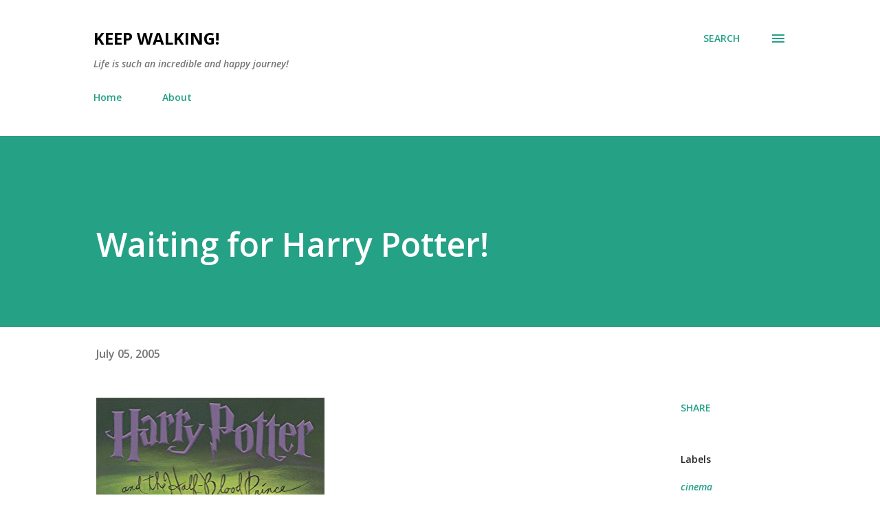

--- FILE ---
content_type: text/html; charset=UTF-8
request_url: https://www.thirumurugan.in/2005/07/waiting-for-harry-potter.html
body_size: 24947
content:
<!DOCTYPE html>
<html dir='ltr' lang='en'>
<head>
<meta content='width=device-width, initial-scale=1' name='viewport'/>
<title>Waiting for Harry Potter!</title>
<meta content='text/html; charset=UTF-8' http-equiv='Content-Type'/>
<!-- Chrome, Firefox OS and Opera -->
<meta content='#ffffff' name='theme-color'/>
<!-- Windows Phone -->
<meta content='#ffffff' name='msapplication-navbutton-color'/>
<meta content='blogger' name='generator'/>
<link href='https://www.thirumurugan.in/favicon.ico' rel='icon' type='image/x-icon'/>
<link href='https://www.thirumurugan.in/2005/07/waiting-for-harry-potter.html' rel='canonical'/>
<link rel="alternate" type="application/atom+xml" title="Keep Walking! - Atom" href="https://www.thirumurugan.in/feeds/posts/default" />
<link rel="alternate" type="application/rss+xml" title="Keep Walking! - RSS" href="https://www.thirumurugan.in/feeds/posts/default?alt=rss" />
<link rel="service.post" type="application/atom+xml" title="Keep Walking! - Atom" href="https://www.blogger.com/feeds/11430097/posts/default" />

<link rel="alternate" type="application/atom+xml" title="Keep Walking! - Atom" href="https://www.thirumurugan.in/feeds/112047281427879684/comments/default" />
<!--Can't find substitution for tag [blog.ieCssRetrofitLinks]-->
<link href='http://images.amazon.com/images/P/0439784549.01.LZZZZZZZ.jpg' rel='image_src'/>
<meta content='https://www.thirumurugan.in/2005/07/waiting-for-harry-potter.html' property='og:url'/>
<meta content='Waiting for Harry Potter!' property='og:title'/>
<meta content='(Pic:Amazon.Com) Can a book climb to the top spot on the &#39;best-selling charts&#39; even before its release? Possible, only in Harry Potter&#39;s mag...' property='og:description'/>
<meta content='https://lh3.googleusercontent.com/blogger_img_proxy/AEn0k_tTouQG4wOBNlR_cC8DWW59nRV_vfGxpVkdzaxalOvF0TixmArlLn2yrK3lci0wT-3_LylOKuKja4mSQfkRtpJ3qxH2z31qwwC9RUsVIQHuxoI9gROxWWAy-Z0l8MucwQ=w1200-h630-p-k-no-nu' property='og:image'/>
<style type='text/css'>@font-face{font-family:'Lora';font-style:normal;font-weight:400;font-display:swap;src:url(//fonts.gstatic.com/s/lora/v37/0QI6MX1D_JOuGQbT0gvTJPa787weuxJMkq18ndeYxZ2JTg.woff2)format('woff2');unicode-range:U+0460-052F,U+1C80-1C8A,U+20B4,U+2DE0-2DFF,U+A640-A69F,U+FE2E-FE2F;}@font-face{font-family:'Lora';font-style:normal;font-weight:400;font-display:swap;src:url(//fonts.gstatic.com/s/lora/v37/0QI6MX1D_JOuGQbT0gvTJPa787weuxJFkq18ndeYxZ2JTg.woff2)format('woff2');unicode-range:U+0301,U+0400-045F,U+0490-0491,U+04B0-04B1,U+2116;}@font-face{font-family:'Lora';font-style:normal;font-weight:400;font-display:swap;src:url(//fonts.gstatic.com/s/lora/v37/0QI6MX1D_JOuGQbT0gvTJPa787weuxI9kq18ndeYxZ2JTg.woff2)format('woff2');unicode-range:U+0302-0303,U+0305,U+0307-0308,U+0310,U+0312,U+0315,U+031A,U+0326-0327,U+032C,U+032F-0330,U+0332-0333,U+0338,U+033A,U+0346,U+034D,U+0391-03A1,U+03A3-03A9,U+03B1-03C9,U+03D1,U+03D5-03D6,U+03F0-03F1,U+03F4-03F5,U+2016-2017,U+2034-2038,U+203C,U+2040,U+2043,U+2047,U+2050,U+2057,U+205F,U+2070-2071,U+2074-208E,U+2090-209C,U+20D0-20DC,U+20E1,U+20E5-20EF,U+2100-2112,U+2114-2115,U+2117-2121,U+2123-214F,U+2190,U+2192,U+2194-21AE,U+21B0-21E5,U+21F1-21F2,U+21F4-2211,U+2213-2214,U+2216-22FF,U+2308-230B,U+2310,U+2319,U+231C-2321,U+2336-237A,U+237C,U+2395,U+239B-23B7,U+23D0,U+23DC-23E1,U+2474-2475,U+25AF,U+25B3,U+25B7,U+25BD,U+25C1,U+25CA,U+25CC,U+25FB,U+266D-266F,U+27C0-27FF,U+2900-2AFF,U+2B0E-2B11,U+2B30-2B4C,U+2BFE,U+3030,U+FF5B,U+FF5D,U+1D400-1D7FF,U+1EE00-1EEFF;}@font-face{font-family:'Lora';font-style:normal;font-weight:400;font-display:swap;src:url(//fonts.gstatic.com/s/lora/v37/0QI6MX1D_JOuGQbT0gvTJPa787weuxIvkq18ndeYxZ2JTg.woff2)format('woff2');unicode-range:U+0001-000C,U+000E-001F,U+007F-009F,U+20DD-20E0,U+20E2-20E4,U+2150-218F,U+2190,U+2192,U+2194-2199,U+21AF,U+21E6-21F0,U+21F3,U+2218-2219,U+2299,U+22C4-22C6,U+2300-243F,U+2440-244A,U+2460-24FF,U+25A0-27BF,U+2800-28FF,U+2921-2922,U+2981,U+29BF,U+29EB,U+2B00-2BFF,U+4DC0-4DFF,U+FFF9-FFFB,U+10140-1018E,U+10190-1019C,U+101A0,U+101D0-101FD,U+102E0-102FB,U+10E60-10E7E,U+1D2C0-1D2D3,U+1D2E0-1D37F,U+1F000-1F0FF,U+1F100-1F1AD,U+1F1E6-1F1FF,U+1F30D-1F30F,U+1F315,U+1F31C,U+1F31E,U+1F320-1F32C,U+1F336,U+1F378,U+1F37D,U+1F382,U+1F393-1F39F,U+1F3A7-1F3A8,U+1F3AC-1F3AF,U+1F3C2,U+1F3C4-1F3C6,U+1F3CA-1F3CE,U+1F3D4-1F3E0,U+1F3ED,U+1F3F1-1F3F3,U+1F3F5-1F3F7,U+1F408,U+1F415,U+1F41F,U+1F426,U+1F43F,U+1F441-1F442,U+1F444,U+1F446-1F449,U+1F44C-1F44E,U+1F453,U+1F46A,U+1F47D,U+1F4A3,U+1F4B0,U+1F4B3,U+1F4B9,U+1F4BB,U+1F4BF,U+1F4C8-1F4CB,U+1F4D6,U+1F4DA,U+1F4DF,U+1F4E3-1F4E6,U+1F4EA-1F4ED,U+1F4F7,U+1F4F9-1F4FB,U+1F4FD-1F4FE,U+1F503,U+1F507-1F50B,U+1F50D,U+1F512-1F513,U+1F53E-1F54A,U+1F54F-1F5FA,U+1F610,U+1F650-1F67F,U+1F687,U+1F68D,U+1F691,U+1F694,U+1F698,U+1F6AD,U+1F6B2,U+1F6B9-1F6BA,U+1F6BC,U+1F6C6-1F6CF,U+1F6D3-1F6D7,U+1F6E0-1F6EA,U+1F6F0-1F6F3,U+1F6F7-1F6FC,U+1F700-1F7FF,U+1F800-1F80B,U+1F810-1F847,U+1F850-1F859,U+1F860-1F887,U+1F890-1F8AD,U+1F8B0-1F8BB,U+1F8C0-1F8C1,U+1F900-1F90B,U+1F93B,U+1F946,U+1F984,U+1F996,U+1F9E9,U+1FA00-1FA6F,U+1FA70-1FA7C,U+1FA80-1FA89,U+1FA8F-1FAC6,U+1FACE-1FADC,U+1FADF-1FAE9,U+1FAF0-1FAF8,U+1FB00-1FBFF;}@font-face{font-family:'Lora';font-style:normal;font-weight:400;font-display:swap;src:url(//fonts.gstatic.com/s/lora/v37/0QI6MX1D_JOuGQbT0gvTJPa787weuxJOkq18ndeYxZ2JTg.woff2)format('woff2');unicode-range:U+0102-0103,U+0110-0111,U+0128-0129,U+0168-0169,U+01A0-01A1,U+01AF-01B0,U+0300-0301,U+0303-0304,U+0308-0309,U+0323,U+0329,U+1EA0-1EF9,U+20AB;}@font-face{font-family:'Lora';font-style:normal;font-weight:400;font-display:swap;src:url(//fonts.gstatic.com/s/lora/v37/0QI6MX1D_JOuGQbT0gvTJPa787weuxJPkq18ndeYxZ2JTg.woff2)format('woff2');unicode-range:U+0100-02BA,U+02BD-02C5,U+02C7-02CC,U+02CE-02D7,U+02DD-02FF,U+0304,U+0308,U+0329,U+1D00-1DBF,U+1E00-1E9F,U+1EF2-1EFF,U+2020,U+20A0-20AB,U+20AD-20C0,U+2113,U+2C60-2C7F,U+A720-A7FF;}@font-face{font-family:'Lora';font-style:normal;font-weight:400;font-display:swap;src:url(//fonts.gstatic.com/s/lora/v37/0QI6MX1D_JOuGQbT0gvTJPa787weuxJBkq18ndeYxZ0.woff2)format('woff2');unicode-range:U+0000-00FF,U+0131,U+0152-0153,U+02BB-02BC,U+02C6,U+02DA,U+02DC,U+0304,U+0308,U+0329,U+2000-206F,U+20AC,U+2122,U+2191,U+2193,U+2212,U+2215,U+FEFF,U+FFFD;}@font-face{font-family:'Open Sans';font-style:italic;font-weight:600;font-stretch:100%;font-display:swap;src:url(//fonts.gstatic.com/s/opensans/v44/memQYaGs126MiZpBA-UFUIcVXSCEkx2cmqvXlWq8tWZ0Pw86hd0RkxhjWV0ewIMUdjFXmSU_.woff2)format('woff2');unicode-range:U+0460-052F,U+1C80-1C8A,U+20B4,U+2DE0-2DFF,U+A640-A69F,U+FE2E-FE2F;}@font-face{font-family:'Open Sans';font-style:italic;font-weight:600;font-stretch:100%;font-display:swap;src:url(//fonts.gstatic.com/s/opensans/v44/memQYaGs126MiZpBA-UFUIcVXSCEkx2cmqvXlWq8tWZ0Pw86hd0RkxhjWVQewIMUdjFXmSU_.woff2)format('woff2');unicode-range:U+0301,U+0400-045F,U+0490-0491,U+04B0-04B1,U+2116;}@font-face{font-family:'Open Sans';font-style:italic;font-weight:600;font-stretch:100%;font-display:swap;src:url(//fonts.gstatic.com/s/opensans/v44/memQYaGs126MiZpBA-UFUIcVXSCEkx2cmqvXlWq8tWZ0Pw86hd0RkxhjWVwewIMUdjFXmSU_.woff2)format('woff2');unicode-range:U+1F00-1FFF;}@font-face{font-family:'Open Sans';font-style:italic;font-weight:600;font-stretch:100%;font-display:swap;src:url(//fonts.gstatic.com/s/opensans/v44/memQYaGs126MiZpBA-UFUIcVXSCEkx2cmqvXlWq8tWZ0Pw86hd0RkxhjWVMewIMUdjFXmSU_.woff2)format('woff2');unicode-range:U+0370-0377,U+037A-037F,U+0384-038A,U+038C,U+038E-03A1,U+03A3-03FF;}@font-face{font-family:'Open Sans';font-style:italic;font-weight:600;font-stretch:100%;font-display:swap;src:url(//fonts.gstatic.com/s/opensans/v44/memQYaGs126MiZpBA-UFUIcVXSCEkx2cmqvXlWq8tWZ0Pw86hd0RkxhjWVIewIMUdjFXmSU_.woff2)format('woff2');unicode-range:U+0307-0308,U+0590-05FF,U+200C-2010,U+20AA,U+25CC,U+FB1D-FB4F;}@font-face{font-family:'Open Sans';font-style:italic;font-weight:600;font-stretch:100%;font-display:swap;src:url(//fonts.gstatic.com/s/opensans/v44/memQYaGs126MiZpBA-UFUIcVXSCEkx2cmqvXlWq8tWZ0Pw86hd0RkxhjWSwewIMUdjFXmSU_.woff2)format('woff2');unicode-range:U+0302-0303,U+0305,U+0307-0308,U+0310,U+0312,U+0315,U+031A,U+0326-0327,U+032C,U+032F-0330,U+0332-0333,U+0338,U+033A,U+0346,U+034D,U+0391-03A1,U+03A3-03A9,U+03B1-03C9,U+03D1,U+03D5-03D6,U+03F0-03F1,U+03F4-03F5,U+2016-2017,U+2034-2038,U+203C,U+2040,U+2043,U+2047,U+2050,U+2057,U+205F,U+2070-2071,U+2074-208E,U+2090-209C,U+20D0-20DC,U+20E1,U+20E5-20EF,U+2100-2112,U+2114-2115,U+2117-2121,U+2123-214F,U+2190,U+2192,U+2194-21AE,U+21B0-21E5,U+21F1-21F2,U+21F4-2211,U+2213-2214,U+2216-22FF,U+2308-230B,U+2310,U+2319,U+231C-2321,U+2336-237A,U+237C,U+2395,U+239B-23B7,U+23D0,U+23DC-23E1,U+2474-2475,U+25AF,U+25B3,U+25B7,U+25BD,U+25C1,U+25CA,U+25CC,U+25FB,U+266D-266F,U+27C0-27FF,U+2900-2AFF,U+2B0E-2B11,U+2B30-2B4C,U+2BFE,U+3030,U+FF5B,U+FF5D,U+1D400-1D7FF,U+1EE00-1EEFF;}@font-face{font-family:'Open Sans';font-style:italic;font-weight:600;font-stretch:100%;font-display:swap;src:url(//fonts.gstatic.com/s/opensans/v44/memQYaGs126MiZpBA-UFUIcVXSCEkx2cmqvXlWq8tWZ0Pw86hd0RkxhjWT4ewIMUdjFXmSU_.woff2)format('woff2');unicode-range:U+0001-000C,U+000E-001F,U+007F-009F,U+20DD-20E0,U+20E2-20E4,U+2150-218F,U+2190,U+2192,U+2194-2199,U+21AF,U+21E6-21F0,U+21F3,U+2218-2219,U+2299,U+22C4-22C6,U+2300-243F,U+2440-244A,U+2460-24FF,U+25A0-27BF,U+2800-28FF,U+2921-2922,U+2981,U+29BF,U+29EB,U+2B00-2BFF,U+4DC0-4DFF,U+FFF9-FFFB,U+10140-1018E,U+10190-1019C,U+101A0,U+101D0-101FD,U+102E0-102FB,U+10E60-10E7E,U+1D2C0-1D2D3,U+1D2E0-1D37F,U+1F000-1F0FF,U+1F100-1F1AD,U+1F1E6-1F1FF,U+1F30D-1F30F,U+1F315,U+1F31C,U+1F31E,U+1F320-1F32C,U+1F336,U+1F378,U+1F37D,U+1F382,U+1F393-1F39F,U+1F3A7-1F3A8,U+1F3AC-1F3AF,U+1F3C2,U+1F3C4-1F3C6,U+1F3CA-1F3CE,U+1F3D4-1F3E0,U+1F3ED,U+1F3F1-1F3F3,U+1F3F5-1F3F7,U+1F408,U+1F415,U+1F41F,U+1F426,U+1F43F,U+1F441-1F442,U+1F444,U+1F446-1F449,U+1F44C-1F44E,U+1F453,U+1F46A,U+1F47D,U+1F4A3,U+1F4B0,U+1F4B3,U+1F4B9,U+1F4BB,U+1F4BF,U+1F4C8-1F4CB,U+1F4D6,U+1F4DA,U+1F4DF,U+1F4E3-1F4E6,U+1F4EA-1F4ED,U+1F4F7,U+1F4F9-1F4FB,U+1F4FD-1F4FE,U+1F503,U+1F507-1F50B,U+1F50D,U+1F512-1F513,U+1F53E-1F54A,U+1F54F-1F5FA,U+1F610,U+1F650-1F67F,U+1F687,U+1F68D,U+1F691,U+1F694,U+1F698,U+1F6AD,U+1F6B2,U+1F6B9-1F6BA,U+1F6BC,U+1F6C6-1F6CF,U+1F6D3-1F6D7,U+1F6E0-1F6EA,U+1F6F0-1F6F3,U+1F6F7-1F6FC,U+1F700-1F7FF,U+1F800-1F80B,U+1F810-1F847,U+1F850-1F859,U+1F860-1F887,U+1F890-1F8AD,U+1F8B0-1F8BB,U+1F8C0-1F8C1,U+1F900-1F90B,U+1F93B,U+1F946,U+1F984,U+1F996,U+1F9E9,U+1FA00-1FA6F,U+1FA70-1FA7C,U+1FA80-1FA89,U+1FA8F-1FAC6,U+1FACE-1FADC,U+1FADF-1FAE9,U+1FAF0-1FAF8,U+1FB00-1FBFF;}@font-face{font-family:'Open Sans';font-style:italic;font-weight:600;font-stretch:100%;font-display:swap;src:url(//fonts.gstatic.com/s/opensans/v44/memQYaGs126MiZpBA-UFUIcVXSCEkx2cmqvXlWq8tWZ0Pw86hd0RkxhjWV8ewIMUdjFXmSU_.woff2)format('woff2');unicode-range:U+0102-0103,U+0110-0111,U+0128-0129,U+0168-0169,U+01A0-01A1,U+01AF-01B0,U+0300-0301,U+0303-0304,U+0308-0309,U+0323,U+0329,U+1EA0-1EF9,U+20AB;}@font-face{font-family:'Open Sans';font-style:italic;font-weight:600;font-stretch:100%;font-display:swap;src:url(//fonts.gstatic.com/s/opensans/v44/memQYaGs126MiZpBA-UFUIcVXSCEkx2cmqvXlWq8tWZ0Pw86hd0RkxhjWV4ewIMUdjFXmSU_.woff2)format('woff2');unicode-range:U+0100-02BA,U+02BD-02C5,U+02C7-02CC,U+02CE-02D7,U+02DD-02FF,U+0304,U+0308,U+0329,U+1D00-1DBF,U+1E00-1E9F,U+1EF2-1EFF,U+2020,U+20A0-20AB,U+20AD-20C0,U+2113,U+2C60-2C7F,U+A720-A7FF;}@font-face{font-family:'Open Sans';font-style:italic;font-weight:600;font-stretch:100%;font-display:swap;src:url(//fonts.gstatic.com/s/opensans/v44/memQYaGs126MiZpBA-UFUIcVXSCEkx2cmqvXlWq8tWZ0Pw86hd0RkxhjWVAewIMUdjFXmQ.woff2)format('woff2');unicode-range:U+0000-00FF,U+0131,U+0152-0153,U+02BB-02BC,U+02C6,U+02DA,U+02DC,U+0304,U+0308,U+0329,U+2000-206F,U+20AC,U+2122,U+2191,U+2193,U+2212,U+2215,U+FEFF,U+FFFD;}@font-face{font-family:'Open Sans';font-style:normal;font-weight:400;font-stretch:100%;font-display:swap;src:url(//fonts.gstatic.com/s/opensans/v44/memvYaGs126MiZpBA-UvWbX2vVnXBbObj2OVTSKmu0SC55K5gw.woff2)format('woff2');unicode-range:U+0460-052F,U+1C80-1C8A,U+20B4,U+2DE0-2DFF,U+A640-A69F,U+FE2E-FE2F;}@font-face{font-family:'Open Sans';font-style:normal;font-weight:400;font-stretch:100%;font-display:swap;src:url(//fonts.gstatic.com/s/opensans/v44/memvYaGs126MiZpBA-UvWbX2vVnXBbObj2OVTSumu0SC55K5gw.woff2)format('woff2');unicode-range:U+0301,U+0400-045F,U+0490-0491,U+04B0-04B1,U+2116;}@font-face{font-family:'Open Sans';font-style:normal;font-weight:400;font-stretch:100%;font-display:swap;src:url(//fonts.gstatic.com/s/opensans/v44/memvYaGs126MiZpBA-UvWbX2vVnXBbObj2OVTSOmu0SC55K5gw.woff2)format('woff2');unicode-range:U+1F00-1FFF;}@font-face{font-family:'Open Sans';font-style:normal;font-weight:400;font-stretch:100%;font-display:swap;src:url(//fonts.gstatic.com/s/opensans/v44/memvYaGs126MiZpBA-UvWbX2vVnXBbObj2OVTSymu0SC55K5gw.woff2)format('woff2');unicode-range:U+0370-0377,U+037A-037F,U+0384-038A,U+038C,U+038E-03A1,U+03A3-03FF;}@font-face{font-family:'Open Sans';font-style:normal;font-weight:400;font-stretch:100%;font-display:swap;src:url(//fonts.gstatic.com/s/opensans/v44/memvYaGs126MiZpBA-UvWbX2vVnXBbObj2OVTS2mu0SC55K5gw.woff2)format('woff2');unicode-range:U+0307-0308,U+0590-05FF,U+200C-2010,U+20AA,U+25CC,U+FB1D-FB4F;}@font-face{font-family:'Open Sans';font-style:normal;font-weight:400;font-stretch:100%;font-display:swap;src:url(//fonts.gstatic.com/s/opensans/v44/memvYaGs126MiZpBA-UvWbX2vVnXBbObj2OVTVOmu0SC55K5gw.woff2)format('woff2');unicode-range:U+0302-0303,U+0305,U+0307-0308,U+0310,U+0312,U+0315,U+031A,U+0326-0327,U+032C,U+032F-0330,U+0332-0333,U+0338,U+033A,U+0346,U+034D,U+0391-03A1,U+03A3-03A9,U+03B1-03C9,U+03D1,U+03D5-03D6,U+03F0-03F1,U+03F4-03F5,U+2016-2017,U+2034-2038,U+203C,U+2040,U+2043,U+2047,U+2050,U+2057,U+205F,U+2070-2071,U+2074-208E,U+2090-209C,U+20D0-20DC,U+20E1,U+20E5-20EF,U+2100-2112,U+2114-2115,U+2117-2121,U+2123-214F,U+2190,U+2192,U+2194-21AE,U+21B0-21E5,U+21F1-21F2,U+21F4-2211,U+2213-2214,U+2216-22FF,U+2308-230B,U+2310,U+2319,U+231C-2321,U+2336-237A,U+237C,U+2395,U+239B-23B7,U+23D0,U+23DC-23E1,U+2474-2475,U+25AF,U+25B3,U+25B7,U+25BD,U+25C1,U+25CA,U+25CC,U+25FB,U+266D-266F,U+27C0-27FF,U+2900-2AFF,U+2B0E-2B11,U+2B30-2B4C,U+2BFE,U+3030,U+FF5B,U+FF5D,U+1D400-1D7FF,U+1EE00-1EEFF;}@font-face{font-family:'Open Sans';font-style:normal;font-weight:400;font-stretch:100%;font-display:swap;src:url(//fonts.gstatic.com/s/opensans/v44/memvYaGs126MiZpBA-UvWbX2vVnXBbObj2OVTUGmu0SC55K5gw.woff2)format('woff2');unicode-range:U+0001-000C,U+000E-001F,U+007F-009F,U+20DD-20E0,U+20E2-20E4,U+2150-218F,U+2190,U+2192,U+2194-2199,U+21AF,U+21E6-21F0,U+21F3,U+2218-2219,U+2299,U+22C4-22C6,U+2300-243F,U+2440-244A,U+2460-24FF,U+25A0-27BF,U+2800-28FF,U+2921-2922,U+2981,U+29BF,U+29EB,U+2B00-2BFF,U+4DC0-4DFF,U+FFF9-FFFB,U+10140-1018E,U+10190-1019C,U+101A0,U+101D0-101FD,U+102E0-102FB,U+10E60-10E7E,U+1D2C0-1D2D3,U+1D2E0-1D37F,U+1F000-1F0FF,U+1F100-1F1AD,U+1F1E6-1F1FF,U+1F30D-1F30F,U+1F315,U+1F31C,U+1F31E,U+1F320-1F32C,U+1F336,U+1F378,U+1F37D,U+1F382,U+1F393-1F39F,U+1F3A7-1F3A8,U+1F3AC-1F3AF,U+1F3C2,U+1F3C4-1F3C6,U+1F3CA-1F3CE,U+1F3D4-1F3E0,U+1F3ED,U+1F3F1-1F3F3,U+1F3F5-1F3F7,U+1F408,U+1F415,U+1F41F,U+1F426,U+1F43F,U+1F441-1F442,U+1F444,U+1F446-1F449,U+1F44C-1F44E,U+1F453,U+1F46A,U+1F47D,U+1F4A3,U+1F4B0,U+1F4B3,U+1F4B9,U+1F4BB,U+1F4BF,U+1F4C8-1F4CB,U+1F4D6,U+1F4DA,U+1F4DF,U+1F4E3-1F4E6,U+1F4EA-1F4ED,U+1F4F7,U+1F4F9-1F4FB,U+1F4FD-1F4FE,U+1F503,U+1F507-1F50B,U+1F50D,U+1F512-1F513,U+1F53E-1F54A,U+1F54F-1F5FA,U+1F610,U+1F650-1F67F,U+1F687,U+1F68D,U+1F691,U+1F694,U+1F698,U+1F6AD,U+1F6B2,U+1F6B9-1F6BA,U+1F6BC,U+1F6C6-1F6CF,U+1F6D3-1F6D7,U+1F6E0-1F6EA,U+1F6F0-1F6F3,U+1F6F7-1F6FC,U+1F700-1F7FF,U+1F800-1F80B,U+1F810-1F847,U+1F850-1F859,U+1F860-1F887,U+1F890-1F8AD,U+1F8B0-1F8BB,U+1F8C0-1F8C1,U+1F900-1F90B,U+1F93B,U+1F946,U+1F984,U+1F996,U+1F9E9,U+1FA00-1FA6F,U+1FA70-1FA7C,U+1FA80-1FA89,U+1FA8F-1FAC6,U+1FACE-1FADC,U+1FADF-1FAE9,U+1FAF0-1FAF8,U+1FB00-1FBFF;}@font-face{font-family:'Open Sans';font-style:normal;font-weight:400;font-stretch:100%;font-display:swap;src:url(//fonts.gstatic.com/s/opensans/v44/memvYaGs126MiZpBA-UvWbX2vVnXBbObj2OVTSCmu0SC55K5gw.woff2)format('woff2');unicode-range:U+0102-0103,U+0110-0111,U+0128-0129,U+0168-0169,U+01A0-01A1,U+01AF-01B0,U+0300-0301,U+0303-0304,U+0308-0309,U+0323,U+0329,U+1EA0-1EF9,U+20AB;}@font-face{font-family:'Open Sans';font-style:normal;font-weight:400;font-stretch:100%;font-display:swap;src:url(//fonts.gstatic.com/s/opensans/v44/memvYaGs126MiZpBA-UvWbX2vVnXBbObj2OVTSGmu0SC55K5gw.woff2)format('woff2');unicode-range:U+0100-02BA,U+02BD-02C5,U+02C7-02CC,U+02CE-02D7,U+02DD-02FF,U+0304,U+0308,U+0329,U+1D00-1DBF,U+1E00-1E9F,U+1EF2-1EFF,U+2020,U+20A0-20AB,U+20AD-20C0,U+2113,U+2C60-2C7F,U+A720-A7FF;}@font-face{font-family:'Open Sans';font-style:normal;font-weight:400;font-stretch:100%;font-display:swap;src:url(//fonts.gstatic.com/s/opensans/v44/memvYaGs126MiZpBA-UvWbX2vVnXBbObj2OVTS-mu0SC55I.woff2)format('woff2');unicode-range:U+0000-00FF,U+0131,U+0152-0153,U+02BB-02BC,U+02C6,U+02DA,U+02DC,U+0304,U+0308,U+0329,U+2000-206F,U+20AC,U+2122,U+2191,U+2193,U+2212,U+2215,U+FEFF,U+FFFD;}@font-face{font-family:'Open Sans';font-style:normal;font-weight:600;font-stretch:100%;font-display:swap;src:url(//fonts.gstatic.com/s/opensans/v44/memvYaGs126MiZpBA-UvWbX2vVnXBbObj2OVTSKmu0SC55K5gw.woff2)format('woff2');unicode-range:U+0460-052F,U+1C80-1C8A,U+20B4,U+2DE0-2DFF,U+A640-A69F,U+FE2E-FE2F;}@font-face{font-family:'Open Sans';font-style:normal;font-weight:600;font-stretch:100%;font-display:swap;src:url(//fonts.gstatic.com/s/opensans/v44/memvYaGs126MiZpBA-UvWbX2vVnXBbObj2OVTSumu0SC55K5gw.woff2)format('woff2');unicode-range:U+0301,U+0400-045F,U+0490-0491,U+04B0-04B1,U+2116;}@font-face{font-family:'Open Sans';font-style:normal;font-weight:600;font-stretch:100%;font-display:swap;src:url(//fonts.gstatic.com/s/opensans/v44/memvYaGs126MiZpBA-UvWbX2vVnXBbObj2OVTSOmu0SC55K5gw.woff2)format('woff2');unicode-range:U+1F00-1FFF;}@font-face{font-family:'Open Sans';font-style:normal;font-weight:600;font-stretch:100%;font-display:swap;src:url(//fonts.gstatic.com/s/opensans/v44/memvYaGs126MiZpBA-UvWbX2vVnXBbObj2OVTSymu0SC55K5gw.woff2)format('woff2');unicode-range:U+0370-0377,U+037A-037F,U+0384-038A,U+038C,U+038E-03A1,U+03A3-03FF;}@font-face{font-family:'Open Sans';font-style:normal;font-weight:600;font-stretch:100%;font-display:swap;src:url(//fonts.gstatic.com/s/opensans/v44/memvYaGs126MiZpBA-UvWbX2vVnXBbObj2OVTS2mu0SC55K5gw.woff2)format('woff2');unicode-range:U+0307-0308,U+0590-05FF,U+200C-2010,U+20AA,U+25CC,U+FB1D-FB4F;}@font-face{font-family:'Open Sans';font-style:normal;font-weight:600;font-stretch:100%;font-display:swap;src:url(//fonts.gstatic.com/s/opensans/v44/memvYaGs126MiZpBA-UvWbX2vVnXBbObj2OVTVOmu0SC55K5gw.woff2)format('woff2');unicode-range:U+0302-0303,U+0305,U+0307-0308,U+0310,U+0312,U+0315,U+031A,U+0326-0327,U+032C,U+032F-0330,U+0332-0333,U+0338,U+033A,U+0346,U+034D,U+0391-03A1,U+03A3-03A9,U+03B1-03C9,U+03D1,U+03D5-03D6,U+03F0-03F1,U+03F4-03F5,U+2016-2017,U+2034-2038,U+203C,U+2040,U+2043,U+2047,U+2050,U+2057,U+205F,U+2070-2071,U+2074-208E,U+2090-209C,U+20D0-20DC,U+20E1,U+20E5-20EF,U+2100-2112,U+2114-2115,U+2117-2121,U+2123-214F,U+2190,U+2192,U+2194-21AE,U+21B0-21E5,U+21F1-21F2,U+21F4-2211,U+2213-2214,U+2216-22FF,U+2308-230B,U+2310,U+2319,U+231C-2321,U+2336-237A,U+237C,U+2395,U+239B-23B7,U+23D0,U+23DC-23E1,U+2474-2475,U+25AF,U+25B3,U+25B7,U+25BD,U+25C1,U+25CA,U+25CC,U+25FB,U+266D-266F,U+27C0-27FF,U+2900-2AFF,U+2B0E-2B11,U+2B30-2B4C,U+2BFE,U+3030,U+FF5B,U+FF5D,U+1D400-1D7FF,U+1EE00-1EEFF;}@font-face{font-family:'Open Sans';font-style:normal;font-weight:600;font-stretch:100%;font-display:swap;src:url(//fonts.gstatic.com/s/opensans/v44/memvYaGs126MiZpBA-UvWbX2vVnXBbObj2OVTUGmu0SC55K5gw.woff2)format('woff2');unicode-range:U+0001-000C,U+000E-001F,U+007F-009F,U+20DD-20E0,U+20E2-20E4,U+2150-218F,U+2190,U+2192,U+2194-2199,U+21AF,U+21E6-21F0,U+21F3,U+2218-2219,U+2299,U+22C4-22C6,U+2300-243F,U+2440-244A,U+2460-24FF,U+25A0-27BF,U+2800-28FF,U+2921-2922,U+2981,U+29BF,U+29EB,U+2B00-2BFF,U+4DC0-4DFF,U+FFF9-FFFB,U+10140-1018E,U+10190-1019C,U+101A0,U+101D0-101FD,U+102E0-102FB,U+10E60-10E7E,U+1D2C0-1D2D3,U+1D2E0-1D37F,U+1F000-1F0FF,U+1F100-1F1AD,U+1F1E6-1F1FF,U+1F30D-1F30F,U+1F315,U+1F31C,U+1F31E,U+1F320-1F32C,U+1F336,U+1F378,U+1F37D,U+1F382,U+1F393-1F39F,U+1F3A7-1F3A8,U+1F3AC-1F3AF,U+1F3C2,U+1F3C4-1F3C6,U+1F3CA-1F3CE,U+1F3D4-1F3E0,U+1F3ED,U+1F3F1-1F3F3,U+1F3F5-1F3F7,U+1F408,U+1F415,U+1F41F,U+1F426,U+1F43F,U+1F441-1F442,U+1F444,U+1F446-1F449,U+1F44C-1F44E,U+1F453,U+1F46A,U+1F47D,U+1F4A3,U+1F4B0,U+1F4B3,U+1F4B9,U+1F4BB,U+1F4BF,U+1F4C8-1F4CB,U+1F4D6,U+1F4DA,U+1F4DF,U+1F4E3-1F4E6,U+1F4EA-1F4ED,U+1F4F7,U+1F4F9-1F4FB,U+1F4FD-1F4FE,U+1F503,U+1F507-1F50B,U+1F50D,U+1F512-1F513,U+1F53E-1F54A,U+1F54F-1F5FA,U+1F610,U+1F650-1F67F,U+1F687,U+1F68D,U+1F691,U+1F694,U+1F698,U+1F6AD,U+1F6B2,U+1F6B9-1F6BA,U+1F6BC,U+1F6C6-1F6CF,U+1F6D3-1F6D7,U+1F6E0-1F6EA,U+1F6F0-1F6F3,U+1F6F7-1F6FC,U+1F700-1F7FF,U+1F800-1F80B,U+1F810-1F847,U+1F850-1F859,U+1F860-1F887,U+1F890-1F8AD,U+1F8B0-1F8BB,U+1F8C0-1F8C1,U+1F900-1F90B,U+1F93B,U+1F946,U+1F984,U+1F996,U+1F9E9,U+1FA00-1FA6F,U+1FA70-1FA7C,U+1FA80-1FA89,U+1FA8F-1FAC6,U+1FACE-1FADC,U+1FADF-1FAE9,U+1FAF0-1FAF8,U+1FB00-1FBFF;}@font-face{font-family:'Open Sans';font-style:normal;font-weight:600;font-stretch:100%;font-display:swap;src:url(//fonts.gstatic.com/s/opensans/v44/memvYaGs126MiZpBA-UvWbX2vVnXBbObj2OVTSCmu0SC55K5gw.woff2)format('woff2');unicode-range:U+0102-0103,U+0110-0111,U+0128-0129,U+0168-0169,U+01A0-01A1,U+01AF-01B0,U+0300-0301,U+0303-0304,U+0308-0309,U+0323,U+0329,U+1EA0-1EF9,U+20AB;}@font-face{font-family:'Open Sans';font-style:normal;font-weight:600;font-stretch:100%;font-display:swap;src:url(//fonts.gstatic.com/s/opensans/v44/memvYaGs126MiZpBA-UvWbX2vVnXBbObj2OVTSGmu0SC55K5gw.woff2)format('woff2');unicode-range:U+0100-02BA,U+02BD-02C5,U+02C7-02CC,U+02CE-02D7,U+02DD-02FF,U+0304,U+0308,U+0329,U+1D00-1DBF,U+1E00-1E9F,U+1EF2-1EFF,U+2020,U+20A0-20AB,U+20AD-20C0,U+2113,U+2C60-2C7F,U+A720-A7FF;}@font-face{font-family:'Open Sans';font-style:normal;font-weight:600;font-stretch:100%;font-display:swap;src:url(//fonts.gstatic.com/s/opensans/v44/memvYaGs126MiZpBA-UvWbX2vVnXBbObj2OVTS-mu0SC55I.woff2)format('woff2');unicode-range:U+0000-00FF,U+0131,U+0152-0153,U+02BB-02BC,U+02C6,U+02DA,U+02DC,U+0304,U+0308,U+0329,U+2000-206F,U+20AC,U+2122,U+2191,U+2193,U+2212,U+2215,U+FEFF,U+FFFD;}@font-face{font-family:'Open Sans';font-style:normal;font-weight:700;font-stretch:100%;font-display:swap;src:url(//fonts.gstatic.com/s/opensans/v44/memvYaGs126MiZpBA-UvWbX2vVnXBbObj2OVTSKmu0SC55K5gw.woff2)format('woff2');unicode-range:U+0460-052F,U+1C80-1C8A,U+20B4,U+2DE0-2DFF,U+A640-A69F,U+FE2E-FE2F;}@font-face{font-family:'Open Sans';font-style:normal;font-weight:700;font-stretch:100%;font-display:swap;src:url(//fonts.gstatic.com/s/opensans/v44/memvYaGs126MiZpBA-UvWbX2vVnXBbObj2OVTSumu0SC55K5gw.woff2)format('woff2');unicode-range:U+0301,U+0400-045F,U+0490-0491,U+04B0-04B1,U+2116;}@font-face{font-family:'Open Sans';font-style:normal;font-weight:700;font-stretch:100%;font-display:swap;src:url(//fonts.gstatic.com/s/opensans/v44/memvYaGs126MiZpBA-UvWbX2vVnXBbObj2OVTSOmu0SC55K5gw.woff2)format('woff2');unicode-range:U+1F00-1FFF;}@font-face{font-family:'Open Sans';font-style:normal;font-weight:700;font-stretch:100%;font-display:swap;src:url(//fonts.gstatic.com/s/opensans/v44/memvYaGs126MiZpBA-UvWbX2vVnXBbObj2OVTSymu0SC55K5gw.woff2)format('woff2');unicode-range:U+0370-0377,U+037A-037F,U+0384-038A,U+038C,U+038E-03A1,U+03A3-03FF;}@font-face{font-family:'Open Sans';font-style:normal;font-weight:700;font-stretch:100%;font-display:swap;src:url(//fonts.gstatic.com/s/opensans/v44/memvYaGs126MiZpBA-UvWbX2vVnXBbObj2OVTS2mu0SC55K5gw.woff2)format('woff2');unicode-range:U+0307-0308,U+0590-05FF,U+200C-2010,U+20AA,U+25CC,U+FB1D-FB4F;}@font-face{font-family:'Open Sans';font-style:normal;font-weight:700;font-stretch:100%;font-display:swap;src:url(//fonts.gstatic.com/s/opensans/v44/memvYaGs126MiZpBA-UvWbX2vVnXBbObj2OVTVOmu0SC55K5gw.woff2)format('woff2');unicode-range:U+0302-0303,U+0305,U+0307-0308,U+0310,U+0312,U+0315,U+031A,U+0326-0327,U+032C,U+032F-0330,U+0332-0333,U+0338,U+033A,U+0346,U+034D,U+0391-03A1,U+03A3-03A9,U+03B1-03C9,U+03D1,U+03D5-03D6,U+03F0-03F1,U+03F4-03F5,U+2016-2017,U+2034-2038,U+203C,U+2040,U+2043,U+2047,U+2050,U+2057,U+205F,U+2070-2071,U+2074-208E,U+2090-209C,U+20D0-20DC,U+20E1,U+20E5-20EF,U+2100-2112,U+2114-2115,U+2117-2121,U+2123-214F,U+2190,U+2192,U+2194-21AE,U+21B0-21E5,U+21F1-21F2,U+21F4-2211,U+2213-2214,U+2216-22FF,U+2308-230B,U+2310,U+2319,U+231C-2321,U+2336-237A,U+237C,U+2395,U+239B-23B7,U+23D0,U+23DC-23E1,U+2474-2475,U+25AF,U+25B3,U+25B7,U+25BD,U+25C1,U+25CA,U+25CC,U+25FB,U+266D-266F,U+27C0-27FF,U+2900-2AFF,U+2B0E-2B11,U+2B30-2B4C,U+2BFE,U+3030,U+FF5B,U+FF5D,U+1D400-1D7FF,U+1EE00-1EEFF;}@font-face{font-family:'Open Sans';font-style:normal;font-weight:700;font-stretch:100%;font-display:swap;src:url(//fonts.gstatic.com/s/opensans/v44/memvYaGs126MiZpBA-UvWbX2vVnXBbObj2OVTUGmu0SC55K5gw.woff2)format('woff2');unicode-range:U+0001-000C,U+000E-001F,U+007F-009F,U+20DD-20E0,U+20E2-20E4,U+2150-218F,U+2190,U+2192,U+2194-2199,U+21AF,U+21E6-21F0,U+21F3,U+2218-2219,U+2299,U+22C4-22C6,U+2300-243F,U+2440-244A,U+2460-24FF,U+25A0-27BF,U+2800-28FF,U+2921-2922,U+2981,U+29BF,U+29EB,U+2B00-2BFF,U+4DC0-4DFF,U+FFF9-FFFB,U+10140-1018E,U+10190-1019C,U+101A0,U+101D0-101FD,U+102E0-102FB,U+10E60-10E7E,U+1D2C0-1D2D3,U+1D2E0-1D37F,U+1F000-1F0FF,U+1F100-1F1AD,U+1F1E6-1F1FF,U+1F30D-1F30F,U+1F315,U+1F31C,U+1F31E,U+1F320-1F32C,U+1F336,U+1F378,U+1F37D,U+1F382,U+1F393-1F39F,U+1F3A7-1F3A8,U+1F3AC-1F3AF,U+1F3C2,U+1F3C4-1F3C6,U+1F3CA-1F3CE,U+1F3D4-1F3E0,U+1F3ED,U+1F3F1-1F3F3,U+1F3F5-1F3F7,U+1F408,U+1F415,U+1F41F,U+1F426,U+1F43F,U+1F441-1F442,U+1F444,U+1F446-1F449,U+1F44C-1F44E,U+1F453,U+1F46A,U+1F47D,U+1F4A3,U+1F4B0,U+1F4B3,U+1F4B9,U+1F4BB,U+1F4BF,U+1F4C8-1F4CB,U+1F4D6,U+1F4DA,U+1F4DF,U+1F4E3-1F4E6,U+1F4EA-1F4ED,U+1F4F7,U+1F4F9-1F4FB,U+1F4FD-1F4FE,U+1F503,U+1F507-1F50B,U+1F50D,U+1F512-1F513,U+1F53E-1F54A,U+1F54F-1F5FA,U+1F610,U+1F650-1F67F,U+1F687,U+1F68D,U+1F691,U+1F694,U+1F698,U+1F6AD,U+1F6B2,U+1F6B9-1F6BA,U+1F6BC,U+1F6C6-1F6CF,U+1F6D3-1F6D7,U+1F6E0-1F6EA,U+1F6F0-1F6F3,U+1F6F7-1F6FC,U+1F700-1F7FF,U+1F800-1F80B,U+1F810-1F847,U+1F850-1F859,U+1F860-1F887,U+1F890-1F8AD,U+1F8B0-1F8BB,U+1F8C0-1F8C1,U+1F900-1F90B,U+1F93B,U+1F946,U+1F984,U+1F996,U+1F9E9,U+1FA00-1FA6F,U+1FA70-1FA7C,U+1FA80-1FA89,U+1FA8F-1FAC6,U+1FACE-1FADC,U+1FADF-1FAE9,U+1FAF0-1FAF8,U+1FB00-1FBFF;}@font-face{font-family:'Open Sans';font-style:normal;font-weight:700;font-stretch:100%;font-display:swap;src:url(//fonts.gstatic.com/s/opensans/v44/memvYaGs126MiZpBA-UvWbX2vVnXBbObj2OVTSCmu0SC55K5gw.woff2)format('woff2');unicode-range:U+0102-0103,U+0110-0111,U+0128-0129,U+0168-0169,U+01A0-01A1,U+01AF-01B0,U+0300-0301,U+0303-0304,U+0308-0309,U+0323,U+0329,U+1EA0-1EF9,U+20AB;}@font-face{font-family:'Open Sans';font-style:normal;font-weight:700;font-stretch:100%;font-display:swap;src:url(//fonts.gstatic.com/s/opensans/v44/memvYaGs126MiZpBA-UvWbX2vVnXBbObj2OVTSGmu0SC55K5gw.woff2)format('woff2');unicode-range:U+0100-02BA,U+02BD-02C5,U+02C7-02CC,U+02CE-02D7,U+02DD-02FF,U+0304,U+0308,U+0329,U+1D00-1DBF,U+1E00-1E9F,U+1EF2-1EFF,U+2020,U+20A0-20AB,U+20AD-20C0,U+2113,U+2C60-2C7F,U+A720-A7FF;}@font-face{font-family:'Open Sans';font-style:normal;font-weight:700;font-stretch:100%;font-display:swap;src:url(//fonts.gstatic.com/s/opensans/v44/memvYaGs126MiZpBA-UvWbX2vVnXBbObj2OVTS-mu0SC55I.woff2)format('woff2');unicode-range:U+0000-00FF,U+0131,U+0152-0153,U+02BB-02BC,U+02C6,U+02DA,U+02DC,U+0304,U+0308,U+0329,U+2000-206F,U+20AC,U+2122,U+2191,U+2193,U+2212,U+2215,U+FEFF,U+FFFD;}</style>
<style id='page-skin-1' type='text/css'><!--
/*! normalize.css v3.0.1 | MIT License | git.io/normalize */html{font-family:sans-serif;-ms-text-size-adjust:100%;-webkit-text-size-adjust:100%}body{margin:0}article,aside,details,figcaption,figure,footer,header,hgroup,main,nav,section,summary{display:block}audio,canvas,progress,video{display:inline-block;vertical-align:baseline}audio:not([controls]){display:none;height:0}[hidden],template{display:none}a{background:transparent}a:active,a:hover{outline:0}abbr[title]{border-bottom:1px dotted}b,strong{font-weight:bold}dfn{font-style:italic}h1{font-size:2em;margin:.67em 0}mark{background:#ff0;color:#000}small{font-size:80%}sub,sup{font-size:75%;line-height:0;position:relative;vertical-align:baseline}sup{top:-0.5em}sub{bottom:-0.25em}img{border:0}svg:not(:root){overflow:hidden}figure{margin:1em 40px}hr{-moz-box-sizing:content-box;box-sizing:content-box;height:0}pre{overflow:auto}code,kbd,pre,samp{font-family:monospace,monospace;font-size:1em}button,input,optgroup,select,textarea{color:inherit;font:inherit;margin:0}button{overflow:visible}button,select{text-transform:none}button,html input[type="button"],input[type="reset"],input[type="submit"]{-webkit-appearance:button;cursor:pointer}button[disabled],html input[disabled]{cursor:default}button::-moz-focus-inner,input::-moz-focus-inner{border:0;padding:0}input{line-height:normal}input[type="checkbox"],input[type="radio"]{box-sizing:border-box;padding:0}input[type="number"]::-webkit-inner-spin-button,input[type="number"]::-webkit-outer-spin-button{height:auto}input[type="search"]{-webkit-appearance:textfield;-moz-box-sizing:content-box;-webkit-box-sizing:content-box;box-sizing:content-box}input[type="search"]::-webkit-search-cancel-button,input[type="search"]::-webkit-search-decoration{-webkit-appearance:none}fieldset{border:1px solid #c0c0c0;margin:0 2px;padding:.35em .625em .75em}legend{border:0;padding:0}textarea{overflow:auto}optgroup{font-weight:bold}table{border-collapse:collapse;border-spacing:0}td,th{padding:0}
body{
overflow-wrap:break-word;
word-break:break-word;
word-wrap:break-word
}
.hidden{
display:none
}
.invisible{
visibility:hidden
}
.container::after,.float-container::after{
clear:both;
content:"";
display:table
}
.clearboth{
clear:both
}
#comments .comment .comment-actions,.subscribe-popup .FollowByEmail .follow-by-email-submit,.widget.Profile .profile-link{
background:0 0;
border:0;
box-shadow:none;
color:#25a186;
cursor:pointer;
font-size:14px;
font-weight:700;
outline:0;
text-decoration:none;
text-transform:uppercase;
width:auto
}
.dim-overlay{
background-color:rgba(0,0,0,.54);
height:100vh;
left:0;
position:fixed;
top:0;
width:100%
}
#sharing-dim-overlay{
background-color:transparent
}
input::-ms-clear{
display:none
}
.blogger-logo,.svg-icon-24.blogger-logo{
fill:#ff9800;
opacity:1
}
.loading-spinner-large{
-webkit-animation:mspin-rotate 1.568s infinite linear;
animation:mspin-rotate 1.568s infinite linear;
height:48px;
overflow:hidden;
position:absolute;
width:48px;
z-index:200
}
.loading-spinner-large>div{
-webkit-animation:mspin-revrot 5332ms infinite steps(4);
animation:mspin-revrot 5332ms infinite steps(4)
}
.loading-spinner-large>div>div{
-webkit-animation:mspin-singlecolor-large-film 1333ms infinite steps(81);
animation:mspin-singlecolor-large-film 1333ms infinite steps(81);
background-size:100%;
height:48px;
width:3888px
}
.mspin-black-large>div>div,.mspin-grey_54-large>div>div{
background-image:url(https://www.blogblog.com/indie/mspin_black_large.svg)
}
.mspin-white-large>div>div{
background-image:url(https://www.blogblog.com/indie/mspin_white_large.svg)
}
.mspin-grey_54-large{
opacity:.54
}
@-webkit-keyframes mspin-singlecolor-large-film{
from{
-webkit-transform:translateX(0);
transform:translateX(0)
}
to{
-webkit-transform:translateX(-3888px);
transform:translateX(-3888px)
}
}
@keyframes mspin-singlecolor-large-film{
from{
-webkit-transform:translateX(0);
transform:translateX(0)
}
to{
-webkit-transform:translateX(-3888px);
transform:translateX(-3888px)
}
}
@-webkit-keyframes mspin-rotate{
from{
-webkit-transform:rotate(0);
transform:rotate(0)
}
to{
-webkit-transform:rotate(360deg);
transform:rotate(360deg)
}
}
@keyframes mspin-rotate{
from{
-webkit-transform:rotate(0);
transform:rotate(0)
}
to{
-webkit-transform:rotate(360deg);
transform:rotate(360deg)
}
}
@-webkit-keyframes mspin-revrot{
from{
-webkit-transform:rotate(0);
transform:rotate(0)
}
to{
-webkit-transform:rotate(-360deg);
transform:rotate(-360deg)
}
}
@keyframes mspin-revrot{
from{
-webkit-transform:rotate(0);
transform:rotate(0)
}
to{
-webkit-transform:rotate(-360deg);
transform:rotate(-360deg)
}
}
.skip-navigation{
background-color:#fff;
box-sizing:border-box;
color:#000;
display:block;
height:0;
left:0;
line-height:50px;
overflow:hidden;
padding-top:0;
position:fixed;
text-align:center;
top:0;
-webkit-transition:box-shadow .3s,height .3s,padding-top .3s;
transition:box-shadow .3s,height .3s,padding-top .3s;
width:100%;
z-index:900
}
.skip-navigation:focus{
box-shadow:0 4px 5px 0 rgba(0,0,0,.14),0 1px 10px 0 rgba(0,0,0,.12),0 2px 4px -1px rgba(0,0,0,.2);
height:50px
}
#main{
outline:0
}
.main-heading{
position:absolute;
clip:rect(1px,1px,1px,1px);
padding:0;
border:0;
height:1px;
width:1px;
overflow:hidden
}
.Attribution{
margin-top:1em;
text-align:center
}
.Attribution .blogger img,.Attribution .blogger svg{
vertical-align:bottom
}
.Attribution .blogger img{
margin-right:.5em
}
.Attribution div{
line-height:24px;
margin-top:.5em
}
.Attribution .copyright,.Attribution .image-attribution{
font-size:.7em;
margin-top:1.5em
}
.BLOG_mobile_video_class{
display:none
}
.bg-photo{
background-attachment:scroll!important
}
body .CSS_LIGHTBOX{
z-index:900
}
.extendable .show-less,.extendable .show-more{
border-color:#25a186;
color:#25a186;
margin-top:8px
}
.extendable .show-less.hidden,.extendable .show-more.hidden{
display:none
}
.inline-ad{
display:none;
max-width:100%;
overflow:hidden
}
.adsbygoogle{
display:block
}
#cookieChoiceInfo{
bottom:0;
top:auto
}
iframe.b-hbp-video{
border:0
}
.post-body img{
max-width:100%
}
.post-body iframe{
max-width:100%
}
.post-body a[imageanchor="1"]{
display:inline-block
}
.byline{
margin-right:1em
}
.byline:last-child{
margin-right:0
}
.link-copied-dialog{
max-width:520px;
outline:0
}
.link-copied-dialog .modal-dialog-buttons{
margin-top:8px
}
.link-copied-dialog .goog-buttonset-default{
background:0 0;
border:0
}
.link-copied-dialog .goog-buttonset-default:focus{
outline:0
}
.paging-control-container{
margin-bottom:16px
}
.paging-control-container .paging-control{
display:inline-block
}
.paging-control-container .comment-range-text::after,.paging-control-container .paging-control{
color:#25a186
}
.paging-control-container .comment-range-text,.paging-control-container .paging-control{
margin-right:8px
}
.paging-control-container .comment-range-text::after,.paging-control-container .paging-control::after{
content:"\b7";
cursor:default;
padding-left:8px;
pointer-events:none
}
.paging-control-container .comment-range-text:last-child::after,.paging-control-container .paging-control:last-child::after{
content:none
}
.byline.reactions iframe{
height:20px
}
.b-notification{
color:#000;
background-color:#fff;
border-bottom:solid 1px #000;
box-sizing:border-box;
padding:16px 32px;
text-align:center
}
.b-notification.visible{
-webkit-transition:margin-top .3s cubic-bezier(.4,0,.2,1);
transition:margin-top .3s cubic-bezier(.4,0,.2,1)
}
.b-notification.invisible{
position:absolute
}
.b-notification-close{
position:absolute;
right:8px;
top:8px
}
.no-posts-message{
line-height:40px;
text-align:center
}
@media screen and (max-width:968px){
body.item-view .post-body a[imageanchor="1"][style*="float: left;"],body.item-view .post-body a[imageanchor="1"][style*="float: right;"]{
float:none!important;
clear:none!important
}
body.item-view .post-body a[imageanchor="1"] img{
display:block;
height:auto;
margin:0 auto
}
body.item-view .post-body>.separator:first-child>a[imageanchor="1"]:first-child{
margin-top:20px
}
.post-body a[imageanchor]{
display:block
}
body.item-view .post-body a[imageanchor="1"]{
margin-left:0!important;
margin-right:0!important
}
body.item-view .post-body a[imageanchor="1"]+a[imageanchor="1"]{
margin-top:16px
}
}
.item-control{
display:none
}
#comments{
border-top:1px dashed rgba(0,0,0,.54);
margin-top:20px;
padding:20px
}
#comments .comment-thread ol{
margin:0;
padding-left:0;
padding-left:0
}
#comments .comment .comment-replybox-single,#comments .comment-thread .comment-replies{
margin-left:60px
}
#comments .comment-thread .thread-count{
display:none
}
#comments .comment{
list-style-type:none;
padding:0 0 30px;
position:relative
}
#comments .comment .comment{
padding-bottom:8px
}
.comment .avatar-image-container{
position:absolute
}
.comment .avatar-image-container img{
border-radius:50%
}
.avatar-image-container svg,.comment .avatar-image-container .avatar-icon{
border-radius:50%;
border:solid 1px #25a186;
box-sizing:border-box;
fill:#25a186;
height:35px;
margin:0;
padding:7px;
width:35px
}
.comment .comment-block{
margin-top:10px;
margin-left:60px;
padding-bottom:0
}
#comments .comment-author-header-wrapper{
margin-left:40px
}
#comments .comment .thread-expanded .comment-block{
padding-bottom:20px
}
#comments .comment .comment-header .user,#comments .comment .comment-header .user a{
color:#292929;
font-style:normal;
font-weight:700
}
#comments .comment .comment-actions{
bottom:0;
margin-bottom:15px;
position:absolute
}
#comments .comment .comment-actions>*{
margin-right:8px
}
#comments .comment .comment-header .datetime{
bottom:0;
color:rgba(0,0,0,0.54);
display:inline-block;
font-size:13px;
font-style:italic;
margin-left:8px
}
#comments .comment .comment-footer .comment-timestamp a,#comments .comment .comment-header .datetime a{
color:rgba(0,0,0,0.54)
}
#comments .comment .comment-content,.comment .comment-body{
margin-top:12px;
word-break:break-word
}
.comment-body{
margin-bottom:12px
}
#comments.embed[data-num-comments="0"]{
border:0;
margin-top:0;
padding-top:0
}
#comments.embed[data-num-comments="0"] #comment-post-message,#comments.embed[data-num-comments="0"] div.comment-form>p,#comments.embed[data-num-comments="0"] p.comment-footer{
display:none
}
#comment-editor-src{
display:none
}
.comments .comments-content .loadmore.loaded{
max-height:0;
opacity:0;
overflow:hidden
}
.extendable .remaining-items{
height:0;
overflow:hidden;
-webkit-transition:height .3s cubic-bezier(.4,0,.2,1);
transition:height .3s cubic-bezier(.4,0,.2,1)
}
.extendable .remaining-items.expanded{
height:auto
}
.svg-icon-24,.svg-icon-24-button{
cursor:pointer;
height:24px;
width:24px;
min-width:24px
}
.touch-icon{
margin:-12px;
padding:12px
}
.touch-icon:active,.touch-icon:focus{
background-color:rgba(153,153,153,.4);
border-radius:50%
}
svg:not(:root).touch-icon{
overflow:visible
}
html[dir=rtl] .rtl-reversible-icon{
-webkit-transform:scaleX(-1);
-ms-transform:scaleX(-1);
transform:scaleX(-1)
}
.svg-icon-24-button,.touch-icon-button{
background:0 0;
border:0;
margin:0;
outline:0;
padding:0
}
.touch-icon-button .touch-icon:active,.touch-icon-button .touch-icon:focus{
background-color:transparent
}
.touch-icon-button:active .touch-icon,.touch-icon-button:focus .touch-icon{
background-color:rgba(153,153,153,.4);
border-radius:50%
}
.Profile .default-avatar-wrapper .avatar-icon{
border-radius:50%;
border:solid 1px #000000;
box-sizing:border-box;
fill:#000000;
margin:0
}
.Profile .individual .default-avatar-wrapper .avatar-icon{
padding:25px
}
.Profile .individual .avatar-icon,.Profile .individual .profile-img{
height:120px;
width:120px
}
.Profile .team .default-avatar-wrapper .avatar-icon{
padding:8px
}
.Profile .team .avatar-icon,.Profile .team .default-avatar-wrapper,.Profile .team .profile-img{
height:40px;
width:40px
}
.snippet-container{
margin:0;
position:relative;
overflow:hidden
}
.snippet-fade{
bottom:0;
box-sizing:border-box;
position:absolute;
width:96px
}
.snippet-fade{
right:0
}
.snippet-fade:after{
content:"\2026"
}
.snippet-fade:after{
float:right
}
.post-bottom{
-webkit-box-align:center;
-webkit-align-items:center;
-ms-flex-align:center;
align-items:center;
display:-webkit-box;
display:-webkit-flex;
display:-ms-flexbox;
display:flex;
-webkit-flex-wrap:wrap;
-ms-flex-wrap:wrap;
flex-wrap:wrap
}
.post-footer{
-webkit-box-flex:1;
-webkit-flex:1 1 auto;
-ms-flex:1 1 auto;
flex:1 1 auto;
-webkit-flex-wrap:wrap;
-ms-flex-wrap:wrap;
flex-wrap:wrap;
-webkit-box-ordinal-group:2;
-webkit-order:1;
-ms-flex-order:1;
order:1
}
.post-footer>*{
-webkit-box-flex:0;
-webkit-flex:0 1 auto;
-ms-flex:0 1 auto;
flex:0 1 auto
}
.post-footer .byline:last-child{
margin-right:1em
}
.jump-link{
-webkit-box-flex:0;
-webkit-flex:0 0 auto;
-ms-flex:0 0 auto;
flex:0 0 auto;
-webkit-box-ordinal-group:3;
-webkit-order:2;
-ms-flex-order:2;
order:2
}
.centered-top-container.sticky{
left:0;
position:fixed;
right:0;
top:0;
width:auto;
z-index:8;
-webkit-transition-property:opacity,-webkit-transform;
transition-property:opacity,-webkit-transform;
transition-property:transform,opacity;
transition-property:transform,opacity,-webkit-transform;
-webkit-transition-duration:.2s;
transition-duration:.2s;
-webkit-transition-timing-function:cubic-bezier(.4,0,.2,1);
transition-timing-function:cubic-bezier(.4,0,.2,1)
}
.centered-top-placeholder{
display:none
}
.collapsed-header .centered-top-placeholder{
display:block
}
.centered-top-container .Header .replaced h1,.centered-top-placeholder .Header .replaced h1{
display:none
}
.centered-top-container.sticky .Header .replaced h1{
display:block
}
.centered-top-container.sticky .Header .header-widget{
background:0 0
}
.centered-top-container.sticky .Header .header-image-wrapper{
display:none
}
.centered-top-container img,.centered-top-placeholder img{
max-width:100%
}
.collapsible{
-webkit-transition:height .3s cubic-bezier(.4,0,.2,1);
transition:height .3s cubic-bezier(.4,0,.2,1)
}
.collapsible,.collapsible>summary{
display:block;
overflow:hidden
}
.collapsible>:not(summary){
display:none
}
.collapsible[open]>:not(summary){
display:block
}
.collapsible:focus,.collapsible>summary:focus{
outline:0
}
.collapsible>summary{
cursor:pointer;
display:block;
padding:0
}
.collapsible:focus>summary,.collapsible>summary:focus{
background-color:transparent
}
.collapsible>summary::-webkit-details-marker{
display:none
}
.collapsible-title{
-webkit-box-align:center;
-webkit-align-items:center;
-ms-flex-align:center;
align-items:center;
display:-webkit-box;
display:-webkit-flex;
display:-ms-flexbox;
display:flex
}
.collapsible-title .title{
-webkit-box-flex:1;
-webkit-flex:1 1 auto;
-ms-flex:1 1 auto;
flex:1 1 auto;
-webkit-box-ordinal-group:1;
-webkit-order:0;
-ms-flex-order:0;
order:0;
overflow:hidden;
text-overflow:ellipsis;
white-space:nowrap
}
.collapsible-title .chevron-down,.collapsible[open] .collapsible-title .chevron-up{
display:block
}
.collapsible-title .chevron-up,.collapsible[open] .collapsible-title .chevron-down{
display:none
}
.overflowable-container{
max-height:48px;
overflow:hidden;
position:relative
}
.overflow-button{
cursor:pointer
}
#overflowable-dim-overlay{
background:0 0
}
.overflow-popup{
box-shadow:0 2px 2px 0 rgba(0,0,0,.14),0 3px 1px -2px rgba(0,0,0,.2),0 1px 5px 0 rgba(0,0,0,.12);
background-color:#ffffff;
left:0;
max-width:calc(100% - 32px);
position:absolute;
top:0;
visibility:hidden;
z-index:101
}
.overflow-popup ul{
list-style:none
}
.overflow-popup .tabs li,.overflow-popup li{
display:block;
height:auto
}
.overflow-popup .tabs li{
padding-left:0;
padding-right:0
}
.overflow-button.hidden,.overflow-popup .tabs li.hidden,.overflow-popup li.hidden{
display:none
}
.ripple{
position:relative
}
.ripple>*{
z-index:1
}
.splash-wrapper{
bottom:0;
left:0;
overflow:hidden;
pointer-events:none;
position:absolute;
right:0;
top:0;
z-index:0
}
.splash{
background:#ccc;
border-radius:100%;
display:block;
opacity:.6;
position:absolute;
-webkit-transform:scale(0);
-ms-transform:scale(0);
transform:scale(0)
}
.splash.animate{
-webkit-animation:ripple-effect .4s linear;
animation:ripple-effect .4s linear
}
@-webkit-keyframes ripple-effect{
100%{
opacity:0;
-webkit-transform:scale(2.5);
transform:scale(2.5)
}
}
@keyframes ripple-effect{
100%{
opacity:0;
-webkit-transform:scale(2.5);
transform:scale(2.5)
}
}
.search{
display:-webkit-box;
display:-webkit-flex;
display:-ms-flexbox;
display:flex;
line-height:24px;
width:24px
}
.search.focused{
width:100%
}
.search.focused .section{
width:100%
}
.search form{
z-index:101
}
.search h3{
display:none
}
.search form{
display:-webkit-box;
display:-webkit-flex;
display:-ms-flexbox;
display:flex;
-webkit-box-flex:1;
-webkit-flex:1 0 0;
-ms-flex:1 0 0px;
flex:1 0 0;
border-bottom:solid 1px transparent;
padding-bottom:8px
}
.search form>*{
display:none
}
.search.focused form>*{
display:block
}
.search .search-input label{
display:none
}
.centered-top-placeholder.cloned .search form{
z-index:30
}
.search.focused form{
border-color:#292929;
position:relative;
width:auto
}
.collapsed-header .centered-top-container .search.focused form{
border-bottom-color:transparent
}
.search-expand{
-webkit-box-flex:0;
-webkit-flex:0 0 auto;
-ms-flex:0 0 auto;
flex:0 0 auto
}
.search-expand-text{
display:none
}
.search-close{
display:inline;
vertical-align:middle
}
.search-input{
-webkit-box-flex:1;
-webkit-flex:1 0 1px;
-ms-flex:1 0 1px;
flex:1 0 1px
}
.search-input input{
background:0 0;
border:0;
box-sizing:border-box;
color:#292929;
display:inline-block;
outline:0;
width:calc(100% - 48px)
}
.search-input input.no-cursor{
color:transparent;
text-shadow:0 0 0 #292929
}
.collapsed-header .centered-top-container .search-action,.collapsed-header .centered-top-container .search-input input{
color:#292929
}
.collapsed-header .centered-top-container .search-input input.no-cursor{
color:transparent;
text-shadow:0 0 0 #292929
}
.collapsed-header .centered-top-container .search-input input.no-cursor:focus,.search-input input.no-cursor:focus{
outline:0
}
.search-focused>*{
visibility:hidden
}
.search-focused .search,.search-focused .search-icon{
visibility:visible
}
.search.focused .search-action{
display:block
}
.search.focused .search-action:disabled{
opacity:.3
}
.sidebar-container{
background-color:#f7f7f7;
max-width:320px;
overflow-y:auto;
-webkit-transition-property:-webkit-transform;
transition-property:-webkit-transform;
transition-property:transform;
transition-property:transform,-webkit-transform;
-webkit-transition-duration:.3s;
transition-duration:.3s;
-webkit-transition-timing-function:cubic-bezier(0,0,.2,1);
transition-timing-function:cubic-bezier(0,0,.2,1);
width:320px;
z-index:101;
-webkit-overflow-scrolling:touch
}
.sidebar-container .navigation{
line-height:0;
padding:16px
}
.sidebar-container .sidebar-back{
cursor:pointer
}
.sidebar-container .widget{
background:0 0;
margin:0 16px;
padding:16px 0
}
.sidebar-container .widget .title{
color:#000000;
margin:0
}
.sidebar-container .widget ul{
list-style:none;
margin:0;
padding:0
}
.sidebar-container .widget ul ul{
margin-left:1em
}
.sidebar-container .widget li{
font-size:16px;
line-height:normal
}
.sidebar-container .widget+.widget{
border-top:1px dashed #000000
}
.BlogArchive li{
margin:16px 0
}
.BlogArchive li:last-child{
margin-bottom:0
}
.Label li a{
display:inline-block
}
.BlogArchive .post-count,.Label .label-count{
float:right;
margin-left:.25em
}
.BlogArchive .post-count::before,.Label .label-count::before{
content:"("
}
.BlogArchive .post-count::after,.Label .label-count::after{
content:")"
}
.widget.Translate .skiptranslate>div{
display:block!important
}
.widget.Profile .profile-link{
display:-webkit-box;
display:-webkit-flex;
display:-ms-flexbox;
display:flex
}
.widget.Profile .team-member .default-avatar-wrapper,.widget.Profile .team-member .profile-img{
-webkit-box-flex:0;
-webkit-flex:0 0 auto;
-ms-flex:0 0 auto;
flex:0 0 auto;
margin-right:1em
}
.widget.Profile .individual .profile-link{
-webkit-box-orient:vertical;
-webkit-box-direction:normal;
-webkit-flex-direction:column;
-ms-flex-direction:column;
flex-direction:column
}
.widget.Profile .team .profile-link .profile-name{
-webkit-align-self:center;
-ms-flex-item-align:center;
align-self:center;
display:block;
-webkit-box-flex:1;
-webkit-flex:1 1 auto;
-ms-flex:1 1 auto;
flex:1 1 auto
}
.dim-overlay{
background-color:rgba(0,0,0,.54);
z-index:100
}
body.sidebar-visible{
overflow-y:hidden
}
@media screen and (max-width:1619px){
.sidebar-container{
bottom:0;
position:fixed;
top:0;
left:auto;
right:0
}
.sidebar-container.sidebar-invisible{
-webkit-transition-timing-function:cubic-bezier(.4,0,.6,1);
transition-timing-function:cubic-bezier(.4,0,.6,1);
-webkit-transform:translateX(320px);
-ms-transform:translateX(320px);
transform:translateX(320px)
}
}
.dialog{
box-shadow:0 2px 2px 0 rgba(0,0,0,.14),0 3px 1px -2px rgba(0,0,0,.2),0 1px 5px 0 rgba(0,0,0,.12);
background:#ffffff;
box-sizing:border-box;
color:#292929;
padding:30px;
position:fixed;
text-align:center;
width:calc(100% - 24px);
z-index:101
}
.dialog input[type=email],.dialog input[type=text]{
background-color:transparent;
border:0;
border-bottom:solid 1px rgba(41,41,41,.12);
color:#292929;
display:block;
font-family:Lora, serif;
font-size:16px;
line-height:24px;
margin:auto;
padding-bottom:7px;
outline:0;
text-align:center;
width:100%
}
.dialog input[type=email]::-webkit-input-placeholder,.dialog input[type=text]::-webkit-input-placeholder{
color:#292929
}
.dialog input[type=email]::-moz-placeholder,.dialog input[type=text]::-moz-placeholder{
color:#292929
}
.dialog input[type=email]:-ms-input-placeholder,.dialog input[type=text]:-ms-input-placeholder{
color:#292929
}
.dialog input[type=email]::-ms-input-placeholder,.dialog input[type=text]::-ms-input-placeholder{
color:#292929
}
.dialog input[type=email]::placeholder,.dialog input[type=text]::placeholder{
color:#292929
}
.dialog input[type=email]:focus,.dialog input[type=text]:focus{
border-bottom:solid 2px #25a186;
padding-bottom:6px
}
.dialog input.no-cursor{
color:transparent;
text-shadow:0 0 0 #292929
}
.dialog input.no-cursor:focus{
outline:0
}
.dialog input.no-cursor:focus{
outline:0
}
.dialog input[type=submit]{
font-family:Lora, serif
}
.dialog .goog-buttonset-default{
color:#25a186
}
.subscribe-popup{
max-width:364px
}
.subscribe-popup h3{
color:#ffffff;
font-size:1.8em;
margin-top:0
}
.subscribe-popup .FollowByEmail h3{
display:none
}
.subscribe-popup .FollowByEmail .follow-by-email-submit{
color:#25a186;
display:inline-block;
margin:0 auto;
margin-top:24px;
width:auto;
white-space:normal
}
.subscribe-popup .FollowByEmail .follow-by-email-submit:disabled{
cursor:default;
opacity:.3
}
@media (max-width:800px){
.blog-name div.widget.Subscribe{
margin-bottom:16px
}
body.item-view .blog-name div.widget.Subscribe{
margin:8px auto 16px auto;
width:100%
}
}
body#layout .bg-photo,body#layout .bg-photo-overlay{
display:none
}
body#layout .page_body{
padding:0;
position:relative;
top:0
}
body#layout .page{
display:inline-block;
left:inherit;
position:relative;
vertical-align:top;
width:540px
}
body#layout .centered{
max-width:954px
}
body#layout .navigation{
display:none
}
body#layout .sidebar-container{
display:inline-block;
width:40%
}
body#layout .hamburger-menu,body#layout .search{
display:none
}
.widget.Sharing .sharing-button{
display:none
}
.widget.Sharing .sharing-buttons li{
padding:0
}
.widget.Sharing .sharing-buttons li span{
display:none
}
.post-share-buttons{
position:relative
}
.centered-bottom .share-buttons .svg-icon-24,.share-buttons .svg-icon-24{
fill:#25a186
}
.sharing-open.touch-icon-button:active .touch-icon,.sharing-open.touch-icon-button:focus .touch-icon{
background-color:transparent
}
.share-buttons{
background-color:#ffffff;
border-radius:2px;
box-shadow:0 2px 2px 0 rgba(0,0,0,.14),0 3px 1px -2px rgba(0,0,0,.2),0 1px 5px 0 rgba(0,0,0,.12);
color:#25a186;
list-style:none;
margin:0;
padding:8px 0;
position:absolute;
top:-11px;
min-width:200px;
z-index:101
}
.share-buttons.hidden{
display:none
}
.sharing-button{
background:0 0;
border:0;
margin:0;
outline:0;
padding:0;
cursor:pointer
}
.share-buttons li{
margin:0;
height:48px
}
.share-buttons li:last-child{
margin-bottom:0
}
.share-buttons li .sharing-platform-button{
box-sizing:border-box;
cursor:pointer;
display:block;
height:100%;
margin-bottom:0;
padding:0 16px;
position:relative;
width:100%
}
.share-buttons li .sharing-platform-button:focus,.share-buttons li .sharing-platform-button:hover{
background-color:rgba(128,128,128,.1);
outline:0
}
.share-buttons li svg[class*=" sharing-"],.share-buttons li svg[class^=sharing-]{
position:absolute;
top:10px
}
.share-buttons li span.sharing-platform-button{
position:relative;
top:0
}
.share-buttons li .platform-sharing-text{
display:block;
font-size:16px;
line-height:48px;
white-space:nowrap
}
.share-buttons li .platform-sharing-text{
margin-left:56px
}
.flat-button{
cursor:pointer;
display:inline-block;
font-weight:700;
text-transform:uppercase;
border-radius:2px;
padding:8px;
margin:-8px
}
.flat-icon-button{
background:0 0;
border:0;
margin:0;
outline:0;
padding:0;
margin:-12px;
padding:12px;
cursor:pointer;
box-sizing:content-box;
display:inline-block;
line-height:0
}
.flat-icon-button,.flat-icon-button .splash-wrapper{
border-radius:50%
}
.flat-icon-button .splash.animate{
-webkit-animation-duration:.3s;
animation-duration:.3s
}
h1,h2,h3,h4,h5,h6{
margin:0
}
.post-body h1,.post-body h2,.post-body h3,.post-body h4,.post-body h5,.post-body h6{
margin:1em 0
}
.action-link,a{
color:#25a186;
cursor:pointer;
text-decoration:none
}
.action-link:visited,a:visited{
color:#25a186
}
.action-link:hover,a:hover{
color:#25a186
}
body{
background-color:#ffffff;
color:#292929;
font:400 20px Lora, serif;
margin:0 auto
}
.unused{
background:#ffffff none repeat scroll top left
}
.dim-overlay{
z-index:100
}
.all-container{
min-height:100vh;
display:-webkit-box;
display:-webkit-flex;
display:-ms-flexbox;
display:flex;
-webkit-box-orient:vertical;
-webkit-box-direction:normal;
-webkit-flex-direction:column;
-ms-flex-direction:column;
flex-direction:column
}
body.sidebar-visible .all-container{
overflow-y:scroll
}
.page{
max-width:1280px;
width:100%
}
.Blog{
padding:0;
padding-left:136px
}
.main_content_container{
-webkit-box-flex:0;
-webkit-flex:0 0 auto;
-ms-flex:0 0 auto;
flex:0 0 auto;
margin:0 auto;
max-width:1600px;
width:100%
}
.centered-top-container{
-webkit-box-flex:0;
-webkit-flex:0 0 auto;
-ms-flex:0 0 auto;
flex:0 0 auto
}
.centered-top,.centered-top-placeholder{
box-sizing:border-box;
width:100%
}
.centered-top{
box-sizing:border-box;
margin:0 auto;
max-width:1280px;
padding:44px 136px 32px 136px;
width:100%
}
.centered-top h3{
color:rgba(0,0,0,0.54);
font:600 14px Open Sans, sans-serif
}
.centered{
width:100%
}
.centered-top-firstline{
display:-webkit-box;
display:-webkit-flex;
display:-ms-flexbox;
display:flex;
position:relative;
width:100%
}
.main_header_elements{
display:-webkit-box;
display:-webkit-flex;
display:-ms-flexbox;
display:flex;
-webkit-box-flex:0;
-webkit-flex:0 1 auto;
-ms-flex:0 1 auto;
flex:0 1 auto;
-webkit-box-ordinal-group:2;
-webkit-order:1;
-ms-flex-order:1;
order:1;
overflow-x:hidden;
width:100%
}
html[dir=rtl] .main_header_elements{
-webkit-box-ordinal-group:3;
-webkit-order:2;
-ms-flex-order:2;
order:2
}
body.search-view .centered-top.search-focused .blog-name{
display:none
}
.widget.Header img{
max-width:100%
}
.blog-name{
-webkit-box-flex:1;
-webkit-flex:1 1 auto;
-ms-flex:1 1 auto;
flex:1 1 auto;
min-width:0;
-webkit-box-ordinal-group:2;
-webkit-order:1;
-ms-flex-order:1;
order:1;
-webkit-transition:opacity .2s cubic-bezier(.4,0,.2,1);
transition:opacity .2s cubic-bezier(.4,0,.2,1)
}
.subscribe-section-container{
-webkit-box-flex:0;
-webkit-flex:0 0 auto;
-ms-flex:0 0 auto;
flex:0 0 auto;
-webkit-box-ordinal-group:3;
-webkit-order:2;
-ms-flex-order:2;
order:2
}
.search{
-webkit-box-flex:0;
-webkit-flex:0 0 auto;
-ms-flex:0 0 auto;
flex:0 0 auto;
-webkit-box-ordinal-group:4;
-webkit-order:3;
-ms-flex-order:3;
order:3;
line-height:24px
}
.search svg{
margin-bottom:0px;
margin-top:0px;
padding-bottom:0;
padding-top:0
}
.search,.search.focused{
display:block;
width:auto
}
.search .section{
opacity:0;
position:absolute;
right:0;
top:0;
-webkit-transition:opacity .2s cubic-bezier(.4,0,.2,1);
transition:opacity .2s cubic-bezier(.4,0,.2,1)
}
.search-expand{
background:0 0;
border:0;
margin:0;
outline:0;
padding:0;
display:block
}
.search.focused .search-expand{
visibility:hidden
}
.hamburger-menu{
float:right;
height:24px
}
.search-expand,.subscribe-section-container{
margin-left:44px
}
.hamburger-section{
-webkit-box-flex:1;
-webkit-flex:1 0 auto;
-ms-flex:1 0 auto;
flex:1 0 auto;
margin-left:44px;
-webkit-box-ordinal-group:3;
-webkit-order:2;
-ms-flex-order:2;
order:2
}
html[dir=rtl] .hamburger-section{
-webkit-box-ordinal-group:2;
-webkit-order:1;
-ms-flex-order:1;
order:1
}
.search-expand-icon{
display:none
}
.search-expand-text{
display:block
}
.search-input{
width:100%
}
.search-focused .hamburger-section{
visibility:visible
}
.centered-top-secondline .PageList ul{
margin:0;
max-height:288px;
overflow-y:hidden
}
.centered-top-secondline .PageList li{
margin-right:30px
}
.centered-top-secondline .PageList li:first-child a{
padding-left:0
}
.centered-top-secondline .PageList .overflow-popup ul{
overflow-y:auto
}
.centered-top-secondline .PageList .overflow-popup li{
display:block
}
.centered-top-secondline .PageList .overflow-popup li.hidden{
display:none
}
.overflowable-contents li{
display:inline-block;
height:48px
}
.sticky .blog-name{
overflow:hidden
}
.sticky .blog-name .widget.Header h1{
overflow:hidden;
text-overflow:ellipsis;
white-space:nowrap
}
.sticky .blog-name .widget.Header p,.sticky .centered-top-secondline{
display:none
}
.centered-top-container,.centered-top-placeholder{
background:#ffffff none repeat scroll top left
}
.centered-top .svg-icon-24{
fill:#25a186
}
.blog-name h1,.blog-name h1 a{
color:#000000;
font:700 24px Open Sans, sans-serif;
line-height:24px;
text-transform:uppercase
}
.widget.Header .header-widget p{
font:400 14px Open Sans, sans-serif;
font-style:italic;
color:rgba(0,0,0,0.54);
line-height:1.6;
max-width:676px
}
.centered-top .flat-button{
color:#25a186;
cursor:pointer;
font:600 14px Open Sans, sans-serif;
line-height:24px;
text-transform:uppercase;
-webkit-transition:opacity .2s cubic-bezier(.4,0,.2,1);
transition:opacity .2s cubic-bezier(.4,0,.2,1)
}
.subscribe-button{
background:0 0;
border:0;
margin:0;
outline:0;
padding:0;
display:block
}
html[dir=ltr] .search form{
margin-right:12px
}
.search.focused .section{
opacity:1;
margin-right:36px;
width:calc(100% - 36px)
}
.search input{
border:0;
color:rgba(0,0,0,0.54);
font:600 16px Open Sans, sans-serif;
line-height:24px;
outline:0;
width:100%
}
.search form{
padding-bottom:0
}
.search input[type=submit]{
display:none
}
.search input::-webkit-input-placeholder{
text-transform:uppercase
}
.search input::-moz-placeholder{
text-transform:uppercase
}
.search input:-ms-input-placeholder{
text-transform:uppercase
}
.search input::-ms-input-placeholder{
text-transform:uppercase
}
.search input::placeholder{
text-transform:uppercase
}
.centered-top-secondline .dim-overlay,.search .dim-overlay{
background:0 0
}
.centered-top-secondline .PageList .overflow-button a,.centered-top-secondline .PageList li a{
color:#25a186;
font:600 14px Open Sans, sans-serif;
line-height:48px;
padding:12px
}
.centered-top-secondline .PageList li.selected a{
color:#25a186
}
.centered-top-secondline .overflow-popup .PageList li a{
color:#292929
}
.PageList ul{
padding:0
}
.sticky .search form{
border:0
}
.sticky{
box-shadow:0 0 20px 0 rgba(0,0,0,.7)
}
.sticky .centered-top{
padding-bottom:0;
padding-top:0
}
.sticky .blog-name h1,.sticky .search,.sticky .search-expand,.sticky .subscribe-button{
line-height:40px
}
.sticky .hamburger-section,.sticky .search-expand,.sticky .search.focused .search-submit{
-webkit-box-align:center;
-webkit-align-items:center;
-ms-flex-align:center;
align-items:center;
display:-webkit-box;
display:-webkit-flex;
display:-ms-flexbox;
display:flex;
height:40px
}
.subscribe-popup h3{
color:rgba(0,0,0,0.84);
font:700 24px Open Sans, sans-serif;
margin-bottom:24px
}
.subscribe-popup div.widget.FollowByEmail .follow-by-email-address{
color:rgba(0,0,0,0.84);
font:400 14px Open Sans, sans-serif
}
.subscribe-popup div.widget.FollowByEmail .follow-by-email-submit{
color:#25a186;
font:600 14px Open Sans, sans-serif;
margin-top:24px
}
.post-content{
-webkit-box-flex:0;
-webkit-flex:0 1 auto;
-ms-flex:0 1 auto;
flex:0 1 auto;
-webkit-box-ordinal-group:2;
-webkit-order:1;
-ms-flex-order:1;
order:1;
margin-right:76px;
max-width:676px;
width:100%
}
.post-filter-message{
background-color:#25a186;
color:#ffffff;
display:-webkit-box;
display:-webkit-flex;
display:-ms-flexbox;
display:flex;
font:600 16px Open Sans, sans-serif;
margin:40px 136px 48px 136px;
padding:10px;
position:relative
}
.post-filter-message>*{
-webkit-box-flex:0;
-webkit-flex:0 0 auto;
-ms-flex:0 0 auto;
flex:0 0 auto
}
.post-filter-message .search-query{
font-style:italic;
quotes:"\201c" "\201d" "\2018" "\2019"
}
.post-filter-message .search-query::before{
content:open-quote
}
.post-filter-message .search-query::after{
content:close-quote
}
.post-filter-message div{
display:inline-block
}
.post-filter-message a{
color:#ffffff;
display:inline-block;
text-transform:uppercase
}
.post-filter-description{
-webkit-box-flex:1;
-webkit-flex:1 1 auto;
-ms-flex:1 1 auto;
flex:1 1 auto;
margin-right:16px
}
.post-title{
margin-top:0
}
body.feed-view .post-outer-container{
margin-top:85px
}
body.feed-view .feed-message+.post-outer-container,body.feed-view .post-outer-container:first-child{
margin-top:0
}
.post-outer{
display:-webkit-box;
display:-webkit-flex;
display:-ms-flexbox;
display:flex;
position:relative
}
.post-outer .snippet-thumbnail{
-webkit-box-align:center;
-webkit-align-items:center;
-ms-flex-align:center;
align-items:center;
background:#000;
display:-webkit-box;
display:-webkit-flex;
display:-ms-flexbox;
display:flex;
-webkit-box-flex:0;
-webkit-flex:0 0 auto;
-ms-flex:0 0 auto;
flex:0 0 auto;
height:256px;
-webkit-box-pack:center;
-webkit-justify-content:center;
-ms-flex-pack:center;
justify-content:center;
margin-right:136px;
overflow:hidden;
-webkit-box-ordinal-group:3;
-webkit-order:2;
-ms-flex-order:2;
order:2;
position:relative;
width:256px
}
.post-outer .thumbnail-empty{
background:0 0
}
.post-outer .snippet-thumbnail-img{
background-position:center;
background-repeat:no-repeat;
background-size:cover;
width:100%;
height:100%
}
.post-outer .snippet-thumbnail img{
max-height:100%
}
.post-title-container{
margin-bottom:16px
}
.post-bottom{
-webkit-box-align:baseline;
-webkit-align-items:baseline;
-ms-flex-align:baseline;
align-items:baseline;
display:-webkit-box;
display:-webkit-flex;
display:-ms-flexbox;
display:flex;
-webkit-box-pack:justify;
-webkit-justify-content:space-between;
-ms-flex-pack:justify;
justify-content:space-between
}
.post-share-buttons-bottom{
float:left
}
.footer{
-webkit-box-flex:0;
-webkit-flex:0 0 auto;
-ms-flex:0 0 auto;
flex:0 0 auto;
margin:auto auto 0 auto;
padding-bottom:32px;
width:auto
}
.post-header-container{
margin-bottom:12px
}
.post-header-container .post-share-buttons-top{
float:right
}
.post-header-container .post-header{
float:left
}
.byline{
display:inline-block;
margin-bottom:8px
}
.byline,.byline a,.flat-button{
color:#25a186;
font:600 14px Open Sans, sans-serif
}
.flat-button.ripple .splash{
background-color:rgba(37,161,134,.4)
}
.flat-button.ripple:hover{
background-color:rgba(37,161,134,.12)
}
.post-footer .byline{
text-transform:uppercase
}
.post-comment-link{
line-height:1
}
.blog-pager{
float:right;
margin-right:468px;
margin-top:48px
}
.FeaturedPost{
margin-bottom:56px
}
.FeaturedPost h3{
margin:16px 136px 8px 136px
}
.shown-ad{
margin-bottom:85px;
margin-top:85px
}
.shown-ad .inline-ad{
display:block;
max-width:676px
}
body.feed-view .shown-ad:last-child{
display:none
}
.post-title,.post-title a{
color:#25a186;
font:700 36px Open Sans, sans-serif;
line-height:1.3333333333
}
.feed-message{
color:rgba(0,0,0,0.54);
font:600 16px Open Sans, sans-serif;
margin-bottom:52px
}
.post-header-container .byline,.post-header-container .byline a{
color:rgba(0,0,0,0.54);
font:600 16px Open Sans, sans-serif
}
.post-header-container .byline.post-author:not(:last-child)::after{
content:"\b7"
}
.post-header-container .byline.post-author:not(:last-child){
margin-right:0
}
.post-snippet-container{
font:400 20px Lora, serif
}
.sharing-button{
text-transform:uppercase;
word-break:normal
}
.post-outer-container .svg-icon-24{
fill:#25a186
}
.post-body{
color:rgba(0,0,0,0.84);
font:400 20px Lora, serif;
line-height:2;
margin-bottom:24px
}
.blog-pager .blog-pager-older-link{
color:#25a186;
float:right;
font:600 14px Open Sans, sans-serif;
text-transform:uppercase
}
.no-posts-message{
margin:32px
}
body.item-view .Blog .post-title-container{
background-color:#25a186;
box-sizing:border-box;
margin-bottom:-1px;
padding-bottom:86px;
padding-right:290px;
padding-left:140px;
padding-top:124px;
width:100%
}
body.item-view .Blog .post-title,body.item-view .Blog .post-title a{
color:#ffffff;
font:600 48px Open Sans, sans-serif;
line-height:1.4166666667;
margin-bottom:0
}
body.item-view .Blog{
margin:0;
margin-bottom:85px;
padding:0
}
body.item-view .Blog .post-content{
margin-right:0;
max-width:none
}
body.item-view .comments,body.item-view .shown-ad,body.item-view .widget.Blog .post-bottom{
margin-bottom:0;
margin-right:400px;
margin-left:140px;
margin-top:0
}
body.item-view .widget.Header header p{
max-width:740px
}
body.item-view .shown-ad{
margin-bottom:24px;
margin-top:24px
}
body.item-view .Blog .post-header-container{
padding-left:140px
}
body.item-view .Blog .post-header-container .post-author-profile-pic-container{
background-color:#25a186;
border-top:1px solid #25a186;
float:left;
height:84px;
margin-right:24px;
margin-left:-140px;
padding-left:140px
}
body.item-view .Blog .post-author-profile-pic{
max-height:100%
}
body.item-view .Blog .post-header{
float:left;
height:84px
}
body.item-view .Blog .post-header>*{
position:relative;
top:50%;
-webkit-transform:translateY(-50%);
-ms-transform:translateY(-50%);
transform:translateY(-50%)
}
body.item-view .post-body{
color:#292929;
font:400 20px Lora, serif;
line-height:2
}
body.item-view .Blog .post-body-container{
padding-right:290px;
position:relative;
margin-left:140px;
margin-top:20px;
margin-bottom:32px
}
body.item-view .Blog .post-body{
margin-bottom:0;
margin-right:110px
}
body.item-view .Blog .post-body::first-letter{
float:left;
font-size:80px;
font-weight:600;
line-height:1;
margin-right:16px
}
body.item-view .Blog .post-body div[style*="text-align: center"]::first-letter{
float:none;
font-size:inherit;
font-weight:inherit;
line-height:inherit;
margin-right:0
}
body.item-view .Blog .post-body::first-line{
color:#25a186
}
body.item-view .Blog .post-body-container .post-sidebar{
right:0;
position:absolute;
top:0;
width:290px
}
body.item-view .Blog .post-body-container .post-sidebar .sharing-button{
display:inline-block
}
.widget.Attribution{
clear:both;
font:600 14px Open Sans, sans-serif;
padding-top:2em
}
.widget.Attribution .blogger{
margin:12px
}
.widget.Attribution svg{
fill:rgba(0,0,0,0.54)
}
body.item-view .PopularPosts{
margin-left:140px
}
body.item-view .PopularPosts .widget-content>ul{
padding-left:0
}
body.item-view .PopularPosts .widget-content>ul>li{
display:block
}
body.item-view .PopularPosts .post-content{
margin-right:76px;
max-width:664px
}
body.item-view .PopularPosts .post:not(:last-child){
margin-bottom:85px
}
body.item-view .post-body-container img{
height:auto;
max-width:100%
}
body.item-view .PopularPosts>.title{
color:rgba(0,0,0,0.54);
font:600 16px Open Sans, sans-serif;
margin-bottom:36px
}
body.item-view .post-sidebar .post-labels-sidebar{
margin-top:48px;
min-width:150px
}
body.item-view .post-sidebar .post-labels-sidebar h3{
color:#292929;
font:600 14px Open Sans, sans-serif;
margin-bottom:16px
}
body.item-view .post-sidebar .post-labels-sidebar a{
color:#25a186;
display:block;
font:400 14px Open Sans, sans-serif;
font-style:italic;
line-height:2
}
body.item-view blockquote{
font:italic 600 44px Open Sans, sans-serif;
font-style:italic;
quotes:"\201c" "\201d" "\2018" "\2019"
}
body.item-view blockquote::before{
content:open-quote
}
body.item-view blockquote::after{
content:close-quote
}
body.item-view .post-bottom{
display:-webkit-box;
display:-webkit-flex;
display:-ms-flexbox;
display:flex;
float:none
}
body.item-view .widget.Blog .post-share-buttons-bottom{
-webkit-box-flex:0;
-webkit-flex:0 1 auto;
-ms-flex:0 1 auto;
flex:0 1 auto;
-webkit-box-ordinal-group:3;
-webkit-order:2;
-ms-flex-order:2;
order:2
}
body.item-view .widget.Blog .post-footer{
line-height:1;
margin-right:24px
}
.widget.Blog body.item-view .post-bottom{
margin-right:0;
margin-bottom:80px
}
body.item-view .post-footer .post-labels .byline-label{
color:#292929;
font:600 14px Open Sans, sans-serif
}
body.item-view .post-footer .post-labels a{
color:#25a186;
display:inline-block;
font:400 14px Open Sans, sans-serif;
line-height:2
}
body.item-view .post-footer .post-labels a:not(:last-child)::after{
content:", "
}
body.item-view #comments{
border-top:0;
padding:0
}
body.item-view #comments h3.title{
color:rgba(0,0,0,0.54);
font:600 16px Open Sans, sans-serif;
margin-bottom:48px
}
body.item-view #comments .comment-form h4{
position:absolute;
clip:rect(1px,1px,1px,1px);
padding:0;
border:0;
height:1px;
width:1px;
overflow:hidden
}
.heroPost{
display:-webkit-box;
display:-webkit-flex;
display:-ms-flexbox;
display:flex;
position:relative
}
.widget.Blog .heroPost{
margin-left:-136px
}
.heroPost .big-post-title .post-snippet{
color:#ffffff
}
.heroPost.noimage .post-snippet{
color:#000000
}
.heroPost .big-post-image-top{
display:none;
background-size:cover;
background-position:center
}
.heroPost .big-post-title{
background-color:#25a186;
box-sizing:border-box;
-webkit-box-flex:1;
-webkit-flex:1 1 auto;
-ms-flex:1 1 auto;
flex:1 1 auto;
max-width:888px;
min-width:0;
padding-bottom:84px;
padding-right:76px;
padding-left:136px;
padding-top:76px
}
.heroPost.noimage .big-post-title{
-webkit-box-flex:1;
-webkit-flex:1 0 auto;
-ms-flex:1 0 auto;
flex:1 0 auto;
max-width:480px;
width:480px
}
.heroPost .big-post-title h3{
margin:0 0 24px
}
.heroPost .big-post-title h3 a{
color:#ffffff
}
.heroPost .big-post-title .post-body{
color:#ffffff
}
.heroPost .big-post-title .item-byline{
color:#ffffff;
margin-bottom:24px
}
.heroPost .big-post-title .item-byline .post-timestamp{
display:block
}
.heroPost .big-post-title .item-byline a{
color:#ffffff
}
.heroPost .byline,.heroPost .byline a,.heroPost .flat-button{
color:#ffffff
}
.heroPost .flat-button.ripple .splash{
background-color:rgba(255,255,255,.4)
}
.heroPost .flat-button.ripple:hover{
background-color:rgba(255,255,255,.12)
}
.heroPost .big-post-image{
background-position:center;
background-repeat:no-repeat;
background-size:cover;
-webkit-box-flex:0;
-webkit-flex:0 0 auto;
-ms-flex:0 0 auto;
flex:0 0 auto;
width:392px
}
.heroPost .big-post-text{
background-color:#e5f0ee;
box-sizing:border-box;
color:#000000;
-webkit-box-flex:1;
-webkit-flex:1 1 auto;
-ms-flex:1 1 auto;
flex:1 1 auto;
min-width:0;
padding:48px
}
.heroPost .big-post-text .post-snippet-fade{
color:#000000;
background:-webkit-linear-gradient(right,#e5f0ee,rgba(229, 240, 238, 0));
background:linear-gradient(to left,#e5f0ee,rgba(229, 240, 238, 0))
}
.heroPost .big-post-text .byline,.heroPost .big-post-text .byline a,.heroPost .big-post-text .jump-link,.heroPost .big-post-text .sharing-button{
color:#25a186
}
.heroPost .big-post-text .snippet-item::first-letter{
color:#25a186;
float:left;
font-weight:700;
margin-right:12px
}
.sidebar-container{
background-color:#ffffff
}
body.sidebar-visible .sidebar-container{
box-shadow:0 0 20px 0 rgba(0,0,0,.7)
}
.sidebar-container .svg-icon-24{
fill:#000000
}
.sidebar-container .navigation .sidebar-back{
float:right
}
.sidebar-container .widget{
padding-right:16px;
margin-right:0;
margin-left:38px
}
.sidebar-container .widget+.widget{
border-top:solid 1px #bdbdbd
}
.sidebar-container .widget .title{
font:400 16px Open Sans, sans-serif
}
.collapsible{
width:100%
}
.widget.Profile{
border-top:0;
margin:0;
margin-left:38px;
margin-top:24px;
padding-right:0
}
body.sidebar-visible .widget.Profile{
margin-left:0
}
.widget.Profile h2{
display:none
}
.widget.Profile h3.title{
color:#000000;
margin:16px 32px
}
.widget.Profile .individual{
text-align:center
}
.widget.Profile .individual .default-avatar-wrapper .avatar-icon{
margin:auto
}
.widget.Profile .team{
margin-bottom:32px;
margin-left:32px;
margin-right:32px
}
.widget.Profile ul{
list-style:none;
padding:0
}
.widget.Profile li{
margin:10px 0;
text-align:left
}
.widget.Profile .profile-img{
border-radius:50%;
float:none
}
.widget.Profile .profile-info{
margin-bottom:12px
}
.profile-snippet-fade{
background:-webkit-linear-gradient(right,#ffffff 0,#ffffff 20%,rgba(255, 255, 255, 0) 100%);
background:linear-gradient(to left,#ffffff 0,#ffffff 20%,rgba(255, 255, 255, 0) 100%);
height:1.7em;
position:absolute;
right:16px;
top:11.7em;
width:96px
}
.profile-snippet-fade::after{
content:"\2026";
float:right
}
.widget.Profile .profile-location{
color:#000000;
font-size:16px;
margin:0;
opacity:.74
}
.widget.Profile .team-member .profile-link::after{
clear:both;
content:"";
display:table
}
.widget.Profile .team-member .profile-name{
word-break:break-word
}
.widget.Profile .profile-datablock .profile-link{
color:#000000;
font:600 16px Open Sans, sans-serif;
font-size:24px;
text-transform:none;
word-break:break-word
}
.widget.Profile .profile-datablock .profile-link+div{
margin-top:16px!important
}
.widget.Profile .profile-link{
font:600 16px Open Sans, sans-serif;
font-size:14px
}
.widget.Profile .profile-textblock{
color:#000000;
font-size:14px;
line-height:24px;
margin:0 18px;
opacity:.74;
overflow:hidden;
position:relative;
word-break:break-word
}
.widget.Label .list-label-widget-content li a{
width:100%;
word-wrap:break-word
}
.extendable .show-less,.extendable .show-more{
font:600 16px Open Sans, sans-serif;
font-size:14px;
margin:0 -8px
}
.widget.BlogArchive .post-count{
color:#292929
}
.Label li{
margin:16px 0
}
.Label li:last-child{
margin-bottom:0
}
.post-snippet.snippet-container{
max-height:160px
}
.post-snippet .snippet-item{
line-height:40px
}
.post-snippet .snippet-fade{
background:-webkit-linear-gradient(left,#ffffff 0,#ffffff 20%,rgba(255, 255, 255, 0) 100%);
background:linear-gradient(to left,#ffffff 0,#ffffff 20%,rgba(255, 255, 255, 0) 100%);
color:#292929;
height:40px
}
.hero-post-snippet.snippet-container{
max-height:160px
}
.hero-post-snippet .snippet-item{
line-height:40px
}
.hero-post-snippet .snippet-fade{
background:-webkit-linear-gradient(left,#25a186 0,#25a186 20%,rgba(37, 161, 134, 0) 100%);
background:linear-gradient(to left,#25a186 0,#25a186 20%,rgba(37, 161, 134, 0) 100%);
color:#ffffff;
height:40px
}
.hero-post-snippet a{
color:#173752
}
.hero-post-noimage-snippet.snippet-container{
max-height:320px
}
.hero-post-noimage-snippet .snippet-item{
line-height:40px
}
.hero-post-noimage-snippet .snippet-fade{
background:-webkit-linear-gradient(left,#e5f0ee 0,#e5f0ee 20%,rgba(229, 240, 238, 0) 100%);
background:linear-gradient(to left,#e5f0ee 0,#e5f0ee 20%,rgba(229, 240, 238, 0) 100%);
color:#000000;
height:40px
}
.popular-posts-snippet.snippet-container{
max-height:160px
}
.popular-posts-snippet .snippet-item{
line-height:40px
}
.popular-posts-snippet .snippet-fade{
background:-webkit-linear-gradient(left,#ffffff 0,#ffffff 20%,rgba(255, 255, 255, 0) 100%);
background:linear-gradient(to left,#ffffff 0,#ffffff 20%,rgba(255, 255, 255, 0) 100%);
color:#292929;
height:40px
}
.profile-snippet.snippet-container{
max-height:192px
}
.profile-snippet .snippet-item{
line-height:24px
}
.profile-snippet .snippet-fade{
background:-webkit-linear-gradient(left,#ffffff 0,#ffffff 20%,rgba(255, 255, 255, 0) 100%);
background:linear-gradient(to left,#ffffff 0,#ffffff 20%,rgba(255, 255, 255, 0) 100%);
color:#000000;
height:24px
}
.hero-post-noimage-snippet .snippet-item::first-letter{
font-size:80px;
line-height:80px
}
#comments a,#comments cite,#comments div{
font-size:16px;
line-height:1.4
}
#comments .comment .comment-header .user,#comments .comment .comment-header .user a{
color:#292929;
font:600 14px Open Sans, sans-serif
}
#comments .comment .comment-header .datetime a{
color:rgba(0,0,0,0.54);
font:600 14px Open Sans, sans-serif
}
#comments .comment .comment-header .datetime a::before{
content:"\b7  "
}
#comments .comment .comment-content{
margin-top:6px
}
#comments .comment .comment-actions{
color:#25a186;
font:600 14px Open Sans, sans-serif
}
#comments .continue{
display:none
}
#comments .comment-footer{
margin-top:8px
}
.cmt_iframe_holder{
margin-left:140px!important
}
body.variant-rockpool_deep_orange .centered-top-secondline .PageList .overflow-popup li a{
color:#000
}
body.variant-rockpool_pink .blog-name h1,body.variant-rockpool_pink .blog-name h1 a{
text-transform:none
}
body.variant-rockpool_deep_orange .post-filter-message{
background-color:#ffffff
}
@media screen and (max-width:1619px){
.page{
float:none;
margin:0 auto;
max-width:none!important
}
.page_body{
max-width:1280px;
margin:0 auto
}
}
@media screen and (max-width:1280px){
.heroPost .big-post-image{
display:table-cell;
left:auto;
position:static;
top:auto
}
.heroPost .big-post-title{
display:table-cell
}
}
@media screen and (max-width:1168px){
.centered-top-container,.centered-top-placeholder{
padding:24px 24px 32px 24px
}
.sticky{
padding:0 24px
}
.subscribe-section-container{
margin-left:48px
}
.hamburger-section{
margin-left:48px
}
.big-post-text-inner,.big-post-title-inner{
margin:0 auto;
max-width:920px
}
.centered-top{
padding:0;
max-width:920px
}
.Blog{
padding:0
}
body.item-view .Blog{
padding:0 24px;
margin:0 auto;
max-width:920px
}
.post-filter-description{
margin-right:36px
}
.post-outer{
display:block
}
.post-content{
max-width:none;
margin:0
}
.post-outer .snippet-thumbnail{
width:920px;
height:613.3333333333px;
margin-bottom:16px
}
.post-outer .snippet-thumbnail.thumbnail-empty{
display:none
}
.shown-ad .inline-ad{
max-width:100%
}
body.item-view .Blog{
padding:0;
max-width:none
}
.post-filter-message{
margin:24px calc((100% - 920px)/ 2);
max-width:none
}
.FeaturedPost h3,body.feed-view .blog-posts,body.feed-view .feed-message{
margin-left:calc((100% - 920px)/ 2);
margin-right:calc((100% - 920px)/ 2)
}
body.item-view .Blog .post-title-container{
padding:62px calc((100% - 920px)/ 2) 24px
}
body.item-view .Blog .post-header-container{
padding-left:calc((100% - 920px)/ 2)
}
body.item-view .Blog .post-body-container,body.item-view .comments,body.item-view .post-outer-container>.shown-ad,body.item-view .widget.Blog .post-bottom{
margin:32px calc((100% - 920px)/ 2);
padding:0
}
body.item-view .cmt_iframe_holder{
margin:32px 24px!important
}
.blog-pager{
margin-left:calc((100% - 920px)/ 2);
margin-right:calc((100% - 920px)/ 2)
}
body.item-view .post-bottom{
margin:0 auto;
max-width:968px
}
body.item-view .PopularPosts .post-content{
max-width:100%;
margin-right:0
}
body.item-view .Blog .post-body{
margin-right:0
}
body.item-view .Blog .post-sidebar{
display:none
}
body.item-view .widget.Blog .post-share-buttons-bottom{
margin-right:24px
}
body.item-view .PopularPosts{
margin:0 auto;
max-width:920px
}
body.item-view .comment-thread-title{
margin-left:calc((100% - 920px)/ 2)
}
.heroPost{
display:block
}
.heroPost .big-post-title{
display:block;
max-width:none;
padding:24px
}
.heroPost .big-post-image{
display:none
}
.heroPost .big-post-image-top{
display:block;
height:613.3333333333px;
margin:0 auto;
max-width:920px
}
.heroPost .big-post-image-top-container{
background-color:#25a186
}
.heroPost.noimage .big-post-title{
max-width:none;
width:100%
}
.heroPost.noimage .big-post-text{
position:static;
width:100%
}
.heroPost .big-post-text{
padding:24px
}
}
@media screen and (max-width:968px){
body{
font-size:14px
}
.post-header-container .byline,.post-header-container .byline a{
font-size:14px
}
.post-title,.post-title a{
font-size:24px
}
.post-outer .snippet-thumbnail{
width:100%;
height:calc((100vw - 48px) * 2 / 3)
}
body.item-view .Blog .post-title-container{
padding:62px 24px 24px 24px
}
body.item-view .Blog .post-header-container{
padding-left:24px
}
body.item-view .Blog .post-body-container,body.item-view .PopularPosts,body.item-view .comments,body.item-view .post-outer-container>.shown-ad,body.item-view .widget.Blog .post-bottom{
margin:32px 24px;
padding:0
}
.FeaturedPost h3,body.feed-view .blog-posts,body.feed-view .feed-message{
margin-left:24px;
margin-right:24px
}
.post-filter-message{
margin:24px 24px 48px 24px
}
body.item-view blockquote{
font-size:18px
}
body.item-view .Blog .post-title{
font-size:24px
}
body.item-view .Blog .post-body{
font-size:14px
}
body.item-view .Blog .post-body::first-letter{
font-size:56px;
line-height:56px
}
.main_header_elements{
position:relative;
display:block
}
.search.focused .section{
margin-right:0;
width:100%
}
html[dir=ltr] .search form{
margin-right:0
}
.hamburger-section{
margin-left:24px
}
.search-expand-icon{
display:block;
float:left;
height:24px;
margin-top:-12px
}
.search-expand-text{
display:none
}
.subscribe-section-container{
margin-top:12px
}
.subscribe-section-container{
float:left;
margin-left:0
}
.search-expand{
position:absolute;
right:0;
top:0
}
html[dir=ltr] .search-expand{
margin-left:24px
}
.centered-top.search-focused .subscribe-section-container{
opacity:0
}
.blog-name{
float:none
}
.blog-name{
margin-right:36px
}
.centered-top-secondline .PageList li{
margin-right:24px
}
.centered-top.search-focused .subscribe-button,.centered-top.search-focused .subscribe-section-container{
opacity:1
}
body.item-view .comment-thread-title{
margin-left:24px
}
.blog-pager{
margin-left:24px;
margin-right:24px
}
.heroPost .big-post-image-top{
width:100%;
height:calc(100vw * 2 / 3)
}
.popular-posts-snippet.snippet-container,.post-snippet.snippet-container{
font-size:14px;
max-height:112px
}
.popular-posts-snippet .snippet-item,.post-snippet .snippet-item{
line-height:2
}
.popular-posts-snippet .snippet-fade,.post-snippet .snippet-fade{
height:28px
}
.hero-post-snippet.snippet-container{
font-size:14px;
max-height:112px
}
.hero-post-snippet .snippet-item{
line-height:2
}
.hero-post-snippet .snippet-fade{
height:28px
}
.hero-post-noimage-snippet.snippet-container{
font-size:14px;
line-height:2;
max-height:224px
}
.hero-post-noimage-snippet .snippet-item{
line-height:2
}
.hero-post-noimage-snippet .snippet-fade{
height:28px
}
.hero-post-noimage-snippet .snippet-item::first-letter{
font-size:56px;
line-height:normal
}
body.item-view .post-body-container .separator[style*="text-align: center"] a[imageanchor="1"]{
margin-left:-24px!important;
margin-right:-24px!important
}
body.item-view .post-body-container .separator[style*="text-align: center"] a[imageanchor="1"][style*="float: left;"],body.item-view .post-body-container .separator[style*="text-align: center"] a[imageanchor="1"][style*="float: right;"]{
margin-left:0!important;
margin-right:0!important
}
body.item-view .post-body-container .separator[style*="text-align: center"] a[imageanchor="1"][style*="float: left;"] img,body.item-view .post-body-container .separator[style*="text-align: center"] a[imageanchor="1"][style*="float: right;"] img{
max-width:100%
}
}
@media screen and (min-width:1620px){
.page{
float:left
}
.centered-top{
max-width:1600px;
padding:44px 456px 32px 136px
}
.sidebar-container{
box-shadow:none;
float:right;
max-width:320px;
z-index:32
}
.sidebar-container .navigation{
display:none
}
.hamburger-section,.sticky .hamburger-section{
display:none
}
.search.focused .section{
margin-right:0;
width:100%
}
#footer{
padding-right:320px
}
}

--></style>
<style id='template-skin-1' type='text/css'><!--
body#layout .hidden,
body#layout .invisible {
display: inherit;
}
body#layout .navigation {
display: none;
}
body#layout .page {
display: inline-block;
vertical-align: top;
width: 55%;
}
body#layout .sidebar-container {
display: inline-block;
float: right;
width: 40%;
}
body#layout .hamburger-menu,
body#layout .search {
display: none;
}
--></style>
<script async='async' src='//pagead2.googlesyndication.com/pagead/js/adsbygoogle.js'></script>
<script async='async' src='https://www.gstatic.com/external_hosted/clipboardjs/clipboard.min.js'></script>
<link href='https://www.blogger.com/dyn-css/authorization.css?targetBlogID=11430097&amp;zx=e41533c1-bb92-4c9d-832a-d4c1d557b56f' media='none' onload='if(media!=&#39;all&#39;)media=&#39;all&#39;' rel='stylesheet'/><noscript><link href='https://www.blogger.com/dyn-css/authorization.css?targetBlogID=11430097&amp;zx=e41533c1-bb92-4c9d-832a-d4c1d557b56f' rel='stylesheet'/></noscript>
<meta name='google-adsense-platform-account' content='ca-host-pub-1556223355139109'/>
<meta name='google-adsense-platform-domain' content='blogspot.com'/>

<!-- data-ad-client=ca-pub-2759119677454629 -->

</head>
<body class='container item-view version-1-3-3 variant-rockpool_light'>
<a class='skip-navigation' href='#main' tabindex='0'>
Skip to main content
</a>
<div class='all-container'>
<div class='centered-top-placeholder'></div>
<header class='centered-top-container' role='banner'>
<div class='centered-top'>
<div class='centered-top-firstline container'>
<div class='main_header_elements container'>
<!-- Blog name and header -->
<div class='blog-name'>
<div class='section' id='header' name='Header'><div class='widget Header' data-version='2' id='Header1'>
<div class='header-widget'>
<div>
<h1>
<a href='https://www.thirumurugan.in/'>
Keep Walking!
</a>
</h1>
</div>
<p>
Life is such an incredible and happy journey!
</p>
</div>
</div></div>
</div>
<!-- End blog name and header -->
<!-- Search -->
<div class='search'>
<button aria-label='Search' class='flat-button search-expand touch-icon-button'>
<div class='search-expand-text'>Search</div>
<div class='search-expand-icon flat-icon-button'>
<svg class='svg-icon-24'>
<use xlink:href='/responsive/sprite_v1_6.css.svg#ic_search_black_24dp' xmlns:xlink='http://www.w3.org/1999/xlink'></use>
</svg>
</div>
</button>
<div class='section' id='search_top' name='Search (Top)'><div class='widget BlogSearch' data-version='2' id='BlogSearch1'>
<h3 class='title'>
Search This Blog
</h3>
<div class='widget-content' role='search'>
<form action='https://www.thirumurugan.in/search' target='_top'>
<div class='search-input'>
<input aria-label='Search this blog' autocomplete='off' name='q' placeholder='Search this blog' value=''/>
</div>
<label class='search-submit'>
<input type='submit'/>
<div class='flat-icon-button ripple'>
<svg class='svg-icon-24 search-icon'>
<use xlink:href='/responsive/sprite_v1_6.css.svg#ic_search_black_24dp' xmlns:xlink='http://www.w3.org/1999/xlink'></use>
</svg>
</div>
</label>
</form>
</div>
</div></div>
</div>
</div>
<!-- Hamburger menu -->
<div class='hamburger-section container'>
<button class='svg-icon-24-button hamburger-menu flat-icon-button ripple'>
<svg class='svg-icon-24'>
<use xlink:href='/responsive/sprite_v1_6.css.svg#ic_menu_black_24dp' xmlns:xlink='http://www.w3.org/1999/xlink'></use>
</svg>
</button>
</div>
<!-- End hamburger menu -->
</div>
<nav role='navigation'>
<div class='centered-top-secondline section' id='page_list_top' name='Page List (Top)'><div class='widget PageList' data-version='2' id='PageList1'>
<div class='widget-content'>
<div class='overflowable-container'>
<div class='overflowable-contents'>
<div class='container'>
<ul class='tabs'>
<li class='overflowable-item'>
<a href='https://www.thirumurugan.in/'>Home</a>
</li>
<li class='overflowable-item'>
<a href='https://www.thirumurugan.in/p/about.html'>About</a>
</li>
</ul>
</div>
</div>
<div class='overflow-button hidden'>
<a>More&hellip;</a>
</div>
</div>
</div>
</div></div>
</nav>
</div>
</header>
<div class='main_content_container clearfix'>
<div class='page'>
<div class='page_body'>
<div class='centered'>
<main class='centered-bottom' id='main' role='main' tabindex='-1'>
<div class='main section' id='page_body' name='Page Body'>
<div class='widget Blog' data-version='2' id='Blog1'>
<div class='blog-posts hfeed container'>
<article class='post-outer-container'>
<div class='post-outer'>
<div class='post-content container'>
<div class='post-title-container'>
<a name='112047281427879684'></a>
<h3 class='post-title entry-title'>
Waiting for Harry Potter!
</h3>
</div>
<div class='post-header-container container'>
<div class='post-header'>
<div class='post-header-line-1'>
<span class='byline post-timestamp'>
<meta content='https://www.thirumurugan.in/2005/07/waiting-for-harry-potter.html'/>
<a class='timestamp-link' href='https://www.thirumurugan.in/2005/07/waiting-for-harry-potter.html' rel='bookmark' title='permanent link'>
<time class='published' datetime='2005-07-05T08:00:00+09:30' title='2005-07-05T08:00:00+09:30'>
July 05, 2005
</time>
</a>
</span>
</div>
</div>
</div>
<div class='post-body-container'>
<div class='post-body entry-content float-container' id='post-body-112047281427879684'>
<img src="https://lh3.googleusercontent.com/blogger_img_proxy/AEn0k_tTouQG4wOBNlR_cC8DWW59nRV_vfGxpVkdzaxalOvF0TixmArlLn2yrK3lci0wT-3_LylOKuKja4mSQfkRtpJ3qxH2z31qwwC9RUsVIQHuxoI9gROxWWAy-Z0l8MucwQ=s0-d" style="WIDTH: 332px; HEIGHT: 500px"><br />(Pic:Amazon.Com)<br /><br />Can a book climb to the top spot on the 'best-selling charts' even before its release?<br /><br />Possible, only in Harry Potter's magical world!<br /><br />For a muggle like me, I need to <a href="http://news.bbc.co.uk/1/hi/entertainment/arts/820551.stm">start from the basics here!</a>. I read the "Harry Potter and Chamber of Secrets", after seeing the movie.<br /><br />I think it is a clever move to push the sales by 'pre-ordering' of a book to avoid the piracy market which would hit once the book is released.<br /><br />A good thing is "Harry Potter and Half-blood Prince" will also be available (on the same day!) in <a href="http://news.bbc.co.uk/1/hi/entertainment/arts/4642329.stm">Brailey form and large prints </a>for visually impaired harry fans. Really a Good one!
</div>
<div class='post-sidebar invisible'>
<div class='post-share-buttons post-share-buttons-top'>
<div class='byline post-share-buttons goog-inline-block'>
<div aria-owns='sharing-popup-Blog1-normalpostsidebar-112047281427879684' class='sharing' data-title='Waiting for Harry Potter!'>
<button aria-controls='sharing-popup-Blog1-normalpostsidebar-112047281427879684' aria-label='Share' class='sharing-button touch-icon-button flat-button ripple' id='sharing-button-Blog1-normalpostsidebar-112047281427879684' role='button'>
Share
</button>
<div class='share-buttons-container'>
<ul aria-hidden='true' aria-label='Share' class='share-buttons hidden' id='sharing-popup-Blog1-normalpostsidebar-112047281427879684' role='menu'>
<li>
<span aria-label='Get link' class='sharing-platform-button sharing-element-link' data-href='https://www.blogger.com/share-post.g?blogID=11430097&postID=112047281427879684&target=' data-url='https://www.thirumurugan.in/2005/07/waiting-for-harry-potter.html' role='menuitem' tabindex='-1' title='Get link'>
<svg class='svg-icon-24 touch-icon sharing-link'>
<use xlink:href='/responsive/sprite_v1_6.css.svg#ic_24_link_dark' xmlns:xlink='http://www.w3.org/1999/xlink'></use>
</svg>
<span class='platform-sharing-text'>Get link</span>
</span>
</li>
<li>
<span aria-label='Share to Facebook' class='sharing-platform-button sharing-element-facebook' data-href='https://www.blogger.com/share-post.g?blogID=11430097&postID=112047281427879684&target=facebook' data-url='https://www.thirumurugan.in/2005/07/waiting-for-harry-potter.html' role='menuitem' tabindex='-1' title='Share to Facebook'>
<svg class='svg-icon-24 touch-icon sharing-facebook'>
<use xlink:href='/responsive/sprite_v1_6.css.svg#ic_24_facebook_dark' xmlns:xlink='http://www.w3.org/1999/xlink'></use>
</svg>
<span class='platform-sharing-text'>Facebook</span>
</span>
</li>
<li>
<span aria-label='Share to X' class='sharing-platform-button sharing-element-twitter' data-href='https://www.blogger.com/share-post.g?blogID=11430097&postID=112047281427879684&target=twitter' data-url='https://www.thirumurugan.in/2005/07/waiting-for-harry-potter.html' role='menuitem' tabindex='-1' title='Share to X'>
<svg class='svg-icon-24 touch-icon sharing-twitter'>
<use xlink:href='/responsive/sprite_v1_6.css.svg#ic_24_twitter_dark' xmlns:xlink='http://www.w3.org/1999/xlink'></use>
</svg>
<span class='platform-sharing-text'>X</span>
</span>
</li>
<li>
<span aria-label='Share to Pinterest' class='sharing-platform-button sharing-element-pinterest' data-href='https://www.blogger.com/share-post.g?blogID=11430097&postID=112047281427879684&target=pinterest' data-url='https://www.thirumurugan.in/2005/07/waiting-for-harry-potter.html' role='menuitem' tabindex='-1' title='Share to Pinterest'>
<svg class='svg-icon-24 touch-icon sharing-pinterest'>
<use xlink:href='/responsive/sprite_v1_6.css.svg#ic_24_pinterest_dark' xmlns:xlink='http://www.w3.org/1999/xlink'></use>
</svg>
<span class='platform-sharing-text'>Pinterest</span>
</span>
</li>
<li>
<span aria-label='Email' class='sharing-platform-button sharing-element-email' data-href='https://www.blogger.com/share-post.g?blogID=11430097&postID=112047281427879684&target=email' data-url='https://www.thirumurugan.in/2005/07/waiting-for-harry-potter.html' role='menuitem' tabindex='-1' title='Email'>
<svg class='svg-icon-24 touch-icon sharing-email'>
<use xlink:href='/responsive/sprite_v1_6.css.svg#ic_24_email_dark' xmlns:xlink='http://www.w3.org/1999/xlink'></use>
</svg>
<span class='platform-sharing-text'>Email</span>
</span>
</li>
<li aria-hidden='true' class='hidden'>
<span aria-label='Share to other apps' class='sharing-platform-button sharing-element-other' data-url='https://www.thirumurugan.in/2005/07/waiting-for-harry-potter.html' role='menuitem' tabindex='-1' title='Share to other apps'>
<svg class='svg-icon-24 touch-icon sharing-sharingOther'>
<use xlink:href='/responsive/sprite_v1_6.css.svg#ic_more_horiz_black_24dp' xmlns:xlink='http://www.w3.org/1999/xlink'></use>
</svg>
<span class='platform-sharing-text'>Other Apps</span>
</span>
</li>
</ul>
</div>
</div>
</div>
</div>
<div class='post-labels-sidebar'>
<h3>Labels</h3>
<span class='byline post-labels'>
<span class='byline-label'><!--Can't find substitution for tag [byline.label]--></span>
<a href='https://www.thirumurugan.in/search/label/cinema' rel='tag'>cinema</a>
</span>
</div>
</div>
</div>
<div class='post-bottom'>
<div class='post-footer'>
<div class='post-footer-line post-footer-line-1'>
<span class='byline post-labels'>
<span class='byline-label'>Labels:</span>
<a href='https://www.thirumurugan.in/search/label/cinema' rel='tag'>cinema</a>
</span>
<span class='byline post-icons'>
<span class='item-action'>
<a href='https://www.blogger.com/email-post/11430097/112047281427879684' title='Email Post'>
<svg class='svg-icon-24 touch-icon sharing-icon'>
<use xlink:href='/responsive/sprite_v1_6.css.svg#ic_24_email_dark' xmlns:xlink='http://www.w3.org/1999/xlink'></use>
</svg>
</a>
</span>
</span>
</div>
<div class='post-footer-line post-footer-line-2'>
</div>
</div>
<div class='post-share-buttons post-share-buttons-bottom'>
<div class='byline post-share-buttons goog-inline-block'>
<div aria-owns='sharing-popup-Blog1-byline-112047281427879684' class='sharing' data-title='Waiting for Harry Potter!'>
<button aria-controls='sharing-popup-Blog1-byline-112047281427879684' aria-label='Share' class='sharing-button touch-icon-button flat-button ripple' id='sharing-button-Blog1-byline-112047281427879684' role='button'>
Share
</button>
<div class='share-buttons-container'>
<ul aria-hidden='true' aria-label='Share' class='share-buttons hidden' id='sharing-popup-Blog1-byline-112047281427879684' role='menu'>
<li>
<span aria-label='Get link' class='sharing-platform-button sharing-element-link' data-href='https://www.blogger.com/share-post.g?blogID=11430097&postID=112047281427879684&target=' data-url='https://www.thirumurugan.in/2005/07/waiting-for-harry-potter.html' role='menuitem' tabindex='-1' title='Get link'>
<svg class='svg-icon-24 touch-icon sharing-link'>
<use xlink:href='/responsive/sprite_v1_6.css.svg#ic_24_link_dark' xmlns:xlink='http://www.w3.org/1999/xlink'></use>
</svg>
<span class='platform-sharing-text'>Get link</span>
</span>
</li>
<li>
<span aria-label='Share to Facebook' class='sharing-platform-button sharing-element-facebook' data-href='https://www.blogger.com/share-post.g?blogID=11430097&postID=112047281427879684&target=facebook' data-url='https://www.thirumurugan.in/2005/07/waiting-for-harry-potter.html' role='menuitem' tabindex='-1' title='Share to Facebook'>
<svg class='svg-icon-24 touch-icon sharing-facebook'>
<use xlink:href='/responsive/sprite_v1_6.css.svg#ic_24_facebook_dark' xmlns:xlink='http://www.w3.org/1999/xlink'></use>
</svg>
<span class='platform-sharing-text'>Facebook</span>
</span>
</li>
<li>
<span aria-label='Share to X' class='sharing-platform-button sharing-element-twitter' data-href='https://www.blogger.com/share-post.g?blogID=11430097&postID=112047281427879684&target=twitter' data-url='https://www.thirumurugan.in/2005/07/waiting-for-harry-potter.html' role='menuitem' tabindex='-1' title='Share to X'>
<svg class='svg-icon-24 touch-icon sharing-twitter'>
<use xlink:href='/responsive/sprite_v1_6.css.svg#ic_24_twitter_dark' xmlns:xlink='http://www.w3.org/1999/xlink'></use>
</svg>
<span class='platform-sharing-text'>X</span>
</span>
</li>
<li>
<span aria-label='Share to Pinterest' class='sharing-platform-button sharing-element-pinterest' data-href='https://www.blogger.com/share-post.g?blogID=11430097&postID=112047281427879684&target=pinterest' data-url='https://www.thirumurugan.in/2005/07/waiting-for-harry-potter.html' role='menuitem' tabindex='-1' title='Share to Pinterest'>
<svg class='svg-icon-24 touch-icon sharing-pinterest'>
<use xlink:href='/responsive/sprite_v1_6.css.svg#ic_24_pinterest_dark' xmlns:xlink='http://www.w3.org/1999/xlink'></use>
</svg>
<span class='platform-sharing-text'>Pinterest</span>
</span>
</li>
<li>
<span aria-label='Email' class='sharing-platform-button sharing-element-email' data-href='https://www.blogger.com/share-post.g?blogID=11430097&postID=112047281427879684&target=email' data-url='https://www.thirumurugan.in/2005/07/waiting-for-harry-potter.html' role='menuitem' tabindex='-1' title='Email'>
<svg class='svg-icon-24 touch-icon sharing-email'>
<use xlink:href='/responsive/sprite_v1_6.css.svg#ic_24_email_dark' xmlns:xlink='http://www.w3.org/1999/xlink'></use>
</svg>
<span class='platform-sharing-text'>Email</span>
</span>
</li>
<li aria-hidden='true' class='hidden'>
<span aria-label='Share to other apps' class='sharing-platform-button sharing-element-other' data-url='https://www.thirumurugan.in/2005/07/waiting-for-harry-potter.html' role='menuitem' tabindex='-1' title='Share to other apps'>
<svg class='svg-icon-24 touch-icon sharing-sharingOther'>
<use xlink:href='/responsive/sprite_v1_6.css.svg#ic_more_horiz_black_24dp' xmlns:xlink='http://www.w3.org/1999/xlink'></use>
</svg>
<span class='platform-sharing-text'>Other Apps</span>
</span>
</li>
</ul>
</div>
</div>
</div>
</div>
</div>
</div>
</div>
<section class='comments' data-num-comments='0' id='comments'>
<a name='comments'></a>
<h3 class='title'>Comments</h3>
<div id='Blog1_comments-block-wrapper'>
</div>
<div class='footer'>
<a href='https://www.blogger.com/comment/fullpage/post/11430097/112047281427879684' onclick=''>
Post a Comment
</a>
</div>
</section>
<div class='shown-ad'>
<div class='inline-ad'>
<ins class='adsbygoogle' data-ad-client='ca-pub-2759119677454629' data-ad-format='auto' data-ad-host='ca-host-pub-1556223355139109' style='/* Done in css. */'>
</ins>
<script>
   (adsbygoogle = window.adsbygoogle || []).push({});
  </script>
</div>
</div>
</article>
</div>
</div><div class='widget PopularPosts' data-version='2' id='PopularPosts1'>
<h3 class='title'>
Popular posts from this blog
</h3>
<div role='feed'>
<article class='post' role='article'>
<div class='post-outer-container'>
<div class='post-outer'>
<a class='snippet-thumbnail' href='https://www.thirumurugan.in/2022/04/blog-post.html'>
<span class='snippet-thumbnail-img' id='snippet_thumbnail_id_6602766325374039164'></span>
<style>
                    @media (min-width: 1168px) {
                      #snippet_thumbnail_id_6602766325374039164 {
                        background-image: url(https\:\/\/blogger.googleusercontent.com\/img\/b\/R29vZ2xl\/AVvXsEj5VZFCbEjf-U_1tJqJbZ02iV1xzxsQ1BxQuqPDl4IzGn-7NlDJZcGqIXzswWCIP208z5nNF00HywCd54Ip2WGU8sl56rWY-5h57zuWkKIUN53k-cit4IyOXuKGAL2Z4W-E9BB7WiCHbPPPZBunZh9LI-gxeb1CfySiZ3RJKBzxmkQG3K9byw\/w256-h256-p-k-no-nu\/atmmozhi.png);
                      }
                    }
                    @media (min-width: 969px) and (max-width: 1167px) {
                      #snippet_thumbnail_id_6602766325374039164 {
                        background-image: url(https\:\/\/blogger.googleusercontent.com\/img\/b\/R29vZ2xl\/AVvXsEj5VZFCbEjf-U_1tJqJbZ02iV1xzxsQ1BxQuqPDl4IzGn-7NlDJZcGqIXzswWCIP208z5nNF00HywCd54Ip2WGU8sl56rWY-5h57zuWkKIUN53k-cit4IyOXuKGAL2Z4W-E9BB7WiCHbPPPZBunZh9LI-gxeb1CfySiZ3RJKBzxmkQG3K9byw\/w1167-h778-p-k-no-nu\/atmmozhi.png);
                      }
                    }
                    @media (min-width: 601px) and (max-width: 968px) {
                      #snippet_thumbnail_id_6602766325374039164 {
                        background-image: url(https\:\/\/blogger.googleusercontent.com\/img\/b\/R29vZ2xl\/AVvXsEj5VZFCbEjf-U_1tJqJbZ02iV1xzxsQ1BxQuqPDl4IzGn-7NlDJZcGqIXzswWCIP208z5nNF00HywCd54Ip2WGU8sl56rWY-5h57zuWkKIUN53k-cit4IyOXuKGAL2Z4W-E9BB7WiCHbPPPZBunZh9LI-gxeb1CfySiZ3RJKBzxmkQG3K9byw\/w968-h645-p-k-no-nu\/atmmozhi.png);
                      }
                    }
                    @media (max-width: 600px) {
                      #snippet_thumbnail_id_6602766325374039164 {
                        background-image: url(https\:\/\/blogger.googleusercontent.com\/img\/b\/R29vZ2xl\/AVvXsEj5VZFCbEjf-U_1tJqJbZ02iV1xzxsQ1BxQuqPDl4IzGn-7NlDJZcGqIXzswWCIP208z5nNF00HywCd54Ip2WGU8sl56rWY-5h57zuWkKIUN53k-cit4IyOXuKGAL2Z4W-E9BB7WiCHbPPPZBunZh9LI-gxeb1CfySiZ3RJKBzxmkQG3K9byw\/w600-h400-p-k-no-nu\/atmmozhi.png);
                      }
                    }
                  </style>
</a>
<div class='post-content container'>
<div class='post-title-container'>
<a name='6602766325374039164'></a>
<h3 class='post-title entry-title'>
<a href='https://www.thirumurugan.in/2022/04/blog-post.html'>கல&#3021;  த&#3019;ன&#3021;ற&#3007;,  மண&#3021; த&#3019;ன&#3021;ற&#3006;</a>
</h3>
</div>
<div class='post-header-container container'>
<div class='post-header'>
<div class='post-header-line-1'>
<span class='byline post-timestamp'>
<meta content='https://www.thirumurugan.in/2022/04/blog-post.html'/>
<a class='timestamp-link' href='https://www.thirumurugan.in/2022/04/blog-post.html' rel='bookmark' title='permanent link'>
<time class='published' datetime='2022-04-02T16:28:00+10:30' title='2022-04-02T16:28:00+10:30'>
April 02, 2022
</time>
</a>
</span>
</div>
</div>
</div>
<div class='container post-body entry-content' id='post-snippet-6602766325374039164'>
<div class='post-snippet snippet-container r-snippet-container'>
<div class='snippet-item r-snippetized'>
&#160; &#8220;கல&#3021;&#160; த&#3019;ன&#3021;ற&#3007;,&#160; மண&#3021; த&#3019;ன&#3021;ற&#3006; க&#3006;லத&#3021;த&#3015; ம&#3009;ன&#3021; த&#3019;ன&#3021;ற&#3007;ய ம&#3010;த&#3021;தக&#3009;ட&#3007; தம&#3007;ழ&#3021;க&#3021; க&#3009;ட&#3007;&#8221;&#160; இந&#3021;த Punch&#160; Dialogue-ஐ&#160; ச&#3018;ல&#3021;ல&#3007; ஆரம&#3021;ப&#3007;க&#3021;கப&#3021;பட&#3021;ட&#3009;, க&#3016;தட&#3021;டல&#3021; வ&#3006;ங&#3021;க&#3007;ய தம&#3007;ழ&#3021;ப&#3021;&#160; ப&#3015;ச&#3021;ச&#3009;கள&#3021; தம&#3007;ழ&#3021; ம&#3015;ட&#3016;ப&#3021; ப&#3015;ச&#3021;ச&#3009; வரல&#3006;ற&#3021;ற&#3007;ல&#3021; ம&#3010;வ&#3006;ய&#3007;ரம&#3021; க&#3019;ட&#3007;ய&#3015; ம&#3009;ன&#3021;ன&#3010;ற&#3021;ற&#3009; ம&#3009;ப&#3021;பத&#3021;த&#3009; ம&#3010;ண&#3009; இர&#3009;க&#3021;க&#3009;ம&#3021;.&#160;&#160; ம&#3009;ன&#3016;வர&#3021; கண&#3021;ணப&#3007;ர&#3006;ன&#3021; ரவ&#3007;சங&#3021;கர&#3021; (கரச) எழ&#3009;த&#3007;ய &#8216; அற&#3007;யப&#3021;பட&#3006;த தம&#3007;ழ&#3021;ம&#3018;ழ&#3007; &#8217; என&#3021;ன&#3009;ம&#3021; ப&#3009;த&#3021;தகத&#3021;த&#3016;&#160; பட&#3007;க&#3021;க&#3009;ம&#3021;வர&#3016; ந&#3006;ன&#3009;ம&#3021; ஏத&#3019; ஒர&#3009; ப&#3009;லவர&#3021;&#160; ப&#3007;ற&#3021;க&#3006;லத&#3021;த&#3007;ல&#3021; வரப&#3021;ப&#3019;ற, &#8216;ஓங&#3021;க&#3007; அட&#3007;ச&#3021;ச&#3006;&#160; ஒன&#3021;றர&#3016; டன&#3021;ன&#3021;ன&#3009;ட&#3006;&#8217;க&#3021;க&#3009; க&#3016;தட&#3021;ட&#3007; க&#3009;த&#3009;கல&#3007;க&#3021;க&#3009;ம&#3021; தம&#3007;ழ&#3021; மக&#3021;கள&#3009;க&#3021;க&#3009; ப&#3009;கழ&#3021;ச&#3021;ச&#3007; ப&#3009;ட&#3007;க&#3021;க&#3009;ம&#3021;ன&#3021;ன&#3009; இத&#3016; எழ&#3009;த&#3007; வ&#3016;ச&#3021;ச&#3007;ட&#3021;ட&#3009; ப&#3019;ய&#3007;ட&#3021;ட&#3006;ர&#3019;ன&#3021;ன&#3009; கடந&#3021;த&#3009; ப&#3019;ய&#3007;ர&#3009;க&#3021;க&#3015;ன&#3021;.&#160;&#160; அத&#3014;ப&#3021;பட&#3007;? கல&#3021;,&#160; மண&#3021; த&#3019;ன&#3021;ற&#3009;ம&#3009;ன&#3021;ன&#3015; தம&#3007;ழ&#3021;க&#3021; க&#3009;ட&#3007;மக&#3021;கள&#3021; ப&#3007;றந&#3021;த&#3009; வ&#3007;ட&#3021;ட&#3006;ர&#3021;கள&#3006;? இல&#3021;ல, தம&#3007;ழ&#3021; ம&#3018;ழ&#3007; மற&#3021;ற ம&#3018;ழ&#3007;கள&#3016;&#160; வ&#3007;ட அவ&#3021;வளவ&#3009; பழம&#3016;ய&#3006;னத&#3006;? ன&#3021;ன&#3009;&#160; ஆர&#3006;ய&#3021;ச&#3021;ச&#3007; ச&#3014;ஞ&#3021;ச&#3009; ப&#3009;த&#3021;தகத&#3021;த&#3007;ன&#3021; ம&#3009;தல&#3021; கட&#3021;ட&#3009;ர&#3016;ய&#3006;க&#160; எழ&#3009;த&#3007; இர&#3009;க&#3021;க&#3006;ர&#3021; கரச (https://twitter.com/kryes)&#160;&#160; சர&#3007;,&#160; எங&#3021;க&#3015;&#160; இர&#3009;ந&#3021;த&#3009; வந&#3021;தத&#3009; இந&#3021;த இரண&#3021;ட&#3009; வர&#3007;கள&#3021;? ஐயன&#3006;ர&#3007;தனர&#3021; என&#3021;பவர&#3021; எழ&#3009;த&#3007;ய ப&#3009;றப&#3021;ப&#3018;ர&#3009;ள&#3021; வ&#3014;ண&#3021;ப&#3006; ம&#3006;ல&#3016; என&#3021;ற இலக&#3021;...
</div>
<a class='snippet-fade r-snippet-fade hidden' href='https://www.thirumurugan.in/2022/04/blog-post.html'></a>
</div>
</div>
<div class='post-bottom'>
<div class='post-footer'>
<div class='post-footer-line post-footer-line-0'>
<div class='byline post-share-buttons goog-inline-block'>
<div aria-owns='sharing-popup-PopularPosts1-footer-0-6602766325374039164' class='sharing' data-title='கல்  தோன்றி,  மண் தோன்றா'>
<button aria-controls='sharing-popup-PopularPosts1-footer-0-6602766325374039164' aria-label='Share' class='sharing-button touch-icon-button flat-button ripple' id='sharing-button-PopularPosts1-footer-0-6602766325374039164' role='button'>
Share
</button>
<div class='share-buttons-container'>
<ul aria-hidden='true' aria-label='Share' class='share-buttons hidden' id='sharing-popup-PopularPosts1-footer-0-6602766325374039164' role='menu'>
<li>
<span aria-label='Get link' class='sharing-platform-button sharing-element-link' data-href='https://www.blogger.com/share-post.g?blogID=11430097&postID=6602766325374039164&target=' data-url='https://www.thirumurugan.in/2022/04/blog-post.html' role='menuitem' tabindex='-1' title='Get link'>
<svg class='svg-icon-24 touch-icon sharing-link'>
<use xlink:href='/responsive/sprite_v1_6.css.svg#ic_24_link_dark' xmlns:xlink='http://www.w3.org/1999/xlink'></use>
</svg>
<span class='platform-sharing-text'>Get link</span>
</span>
</li>
<li>
<span aria-label='Share to Facebook' class='sharing-platform-button sharing-element-facebook' data-href='https://www.blogger.com/share-post.g?blogID=11430097&postID=6602766325374039164&target=facebook' data-url='https://www.thirumurugan.in/2022/04/blog-post.html' role='menuitem' tabindex='-1' title='Share to Facebook'>
<svg class='svg-icon-24 touch-icon sharing-facebook'>
<use xlink:href='/responsive/sprite_v1_6.css.svg#ic_24_facebook_dark' xmlns:xlink='http://www.w3.org/1999/xlink'></use>
</svg>
<span class='platform-sharing-text'>Facebook</span>
</span>
</li>
<li>
<span aria-label='Share to X' class='sharing-platform-button sharing-element-twitter' data-href='https://www.blogger.com/share-post.g?blogID=11430097&postID=6602766325374039164&target=twitter' data-url='https://www.thirumurugan.in/2022/04/blog-post.html' role='menuitem' tabindex='-1' title='Share to X'>
<svg class='svg-icon-24 touch-icon sharing-twitter'>
<use xlink:href='/responsive/sprite_v1_6.css.svg#ic_24_twitter_dark' xmlns:xlink='http://www.w3.org/1999/xlink'></use>
</svg>
<span class='platform-sharing-text'>X</span>
</span>
</li>
<li>
<span aria-label='Share to Pinterest' class='sharing-platform-button sharing-element-pinterest' data-href='https://www.blogger.com/share-post.g?blogID=11430097&postID=6602766325374039164&target=pinterest' data-url='https://www.thirumurugan.in/2022/04/blog-post.html' role='menuitem' tabindex='-1' title='Share to Pinterest'>
<svg class='svg-icon-24 touch-icon sharing-pinterest'>
<use xlink:href='/responsive/sprite_v1_6.css.svg#ic_24_pinterest_dark' xmlns:xlink='http://www.w3.org/1999/xlink'></use>
</svg>
<span class='platform-sharing-text'>Pinterest</span>
</span>
</li>
<li>
<span aria-label='Email' class='sharing-platform-button sharing-element-email' data-href='https://www.blogger.com/share-post.g?blogID=11430097&postID=6602766325374039164&target=email' data-url='https://www.thirumurugan.in/2022/04/blog-post.html' role='menuitem' tabindex='-1' title='Email'>
<svg class='svg-icon-24 touch-icon sharing-email'>
<use xlink:href='/responsive/sprite_v1_6.css.svg#ic_24_email_dark' xmlns:xlink='http://www.w3.org/1999/xlink'></use>
</svg>
<span class='platform-sharing-text'>Email</span>
</span>
</li>
<li aria-hidden='true' class='hidden'>
<span aria-label='Share to other apps' class='sharing-platform-button sharing-element-other' data-url='https://www.thirumurugan.in/2022/04/blog-post.html' role='menuitem' tabindex='-1' title='Share to other apps'>
<svg class='svg-icon-24 touch-icon sharing-sharingOther'>
<use xlink:href='/responsive/sprite_v1_6.css.svg#ic_more_horiz_black_24dp' xmlns:xlink='http://www.w3.org/1999/xlink'></use>
</svg>
<span class='platform-sharing-text'>Other Apps</span>
</span>
</li>
</ul>
</div>
</div>
</div>
<span class='byline post-comment-link container'>
<a class='comment-link flat-button ripple' href='https://www.blogger.com/comment/fullpage/post/11430097/6602766325374039164' onclick=''>
Post a Comment
</a>
</span>
</div>
</div>
<div class='byline jump-link'>
<a class='flat-button ripple' href='https://www.thirumurugan.in/2022/04/blog-post.html' title='கல்  தோன்றி,  மண் தோன்றா'>
Read more
</a>
</div>
</div>
</div>
</div>
</div>
</article>
<article class='post' role='article'>
<div class='post-outer-container'>
<div class='post-outer'>
<a class='snippet-thumbnail' href='https://www.thirumurugan.in/2021/04/blog-post.html'>
<span class='snippet-thumbnail-img' id='snippet_thumbnail_id_4679268098845028964'></span>
<style>
                    @media (min-width: 1168px) {
                      #snippet_thumbnail_id_4679268098845028964 {
                        background-image: url(https\:\/\/blogger.googleusercontent.com\/img\/b\/R29vZ2xl\/AVvXsEgWfDzGiJvvgHop0kMWJsOCZlQnXAAhsKKN2qh2PvKsigF1OHoVbHBo-BtRYDpiB_3EPl8JPiY3RAAZAqqH9kA-8OZ9KCHwb7wWkArjHLnqYhc2SxGc3Uf9HtX-9VzniPYyCgEC\/w256-h256-p-k-no-nu\/PiedCurrwang-1.jpg);
                      }
                    }
                    @media (min-width: 969px) and (max-width: 1167px) {
                      #snippet_thumbnail_id_4679268098845028964 {
                        background-image: url(https\:\/\/blogger.googleusercontent.com\/img\/b\/R29vZ2xl\/AVvXsEgWfDzGiJvvgHop0kMWJsOCZlQnXAAhsKKN2qh2PvKsigF1OHoVbHBo-BtRYDpiB_3EPl8JPiY3RAAZAqqH9kA-8OZ9KCHwb7wWkArjHLnqYhc2SxGc3Uf9HtX-9VzniPYyCgEC\/w1167-h778-p-k-no-nu\/PiedCurrwang-1.jpg);
                      }
                    }
                    @media (min-width: 601px) and (max-width: 968px) {
                      #snippet_thumbnail_id_4679268098845028964 {
                        background-image: url(https\:\/\/blogger.googleusercontent.com\/img\/b\/R29vZ2xl\/AVvXsEgWfDzGiJvvgHop0kMWJsOCZlQnXAAhsKKN2qh2PvKsigF1OHoVbHBo-BtRYDpiB_3EPl8JPiY3RAAZAqqH9kA-8OZ9KCHwb7wWkArjHLnqYhc2SxGc3Uf9HtX-9VzniPYyCgEC\/w968-h645-p-k-no-nu\/PiedCurrwang-1.jpg);
                      }
                    }
                    @media (max-width: 600px) {
                      #snippet_thumbnail_id_4679268098845028964 {
                        background-image: url(https\:\/\/blogger.googleusercontent.com\/img\/b\/R29vZ2xl\/AVvXsEgWfDzGiJvvgHop0kMWJsOCZlQnXAAhsKKN2qh2PvKsigF1OHoVbHBo-BtRYDpiB_3EPl8JPiY3RAAZAqqH9kA-8OZ9KCHwb7wWkArjHLnqYhc2SxGc3Uf9HtX-9VzniPYyCgEC\/w600-h400-p-k-no-nu\/PiedCurrwang-1.jpg);
                      }
                    }
                  </style>
</a>
<div class='post-content container'>
<div class='post-title-container'>
<a name='4679268098845028964'></a>
<h3 class='post-title entry-title'>
<a href='https://www.thirumurugan.in/2021/04/blog-post.html'>பறவ&#3016;ய&#3015;, எங&#3021;க&#3009; இர&#3009;க&#3021;க&#3007;ற&#3006;ய&#3021;!</a>
</h3>
</div>
<div class='post-header-container container'>
<div class='post-header'>
<div class='post-header-line-1'>
<span class='byline post-timestamp'>
<meta content='https://www.thirumurugan.in/2021/04/blog-post.html'/>
<a class='timestamp-link' href='https://www.thirumurugan.in/2021/04/blog-post.html' rel='bookmark' title='permanent link'>
<time class='published' datetime='2021-04-11T20:34:00+09:30' title='2021-04-11T20:34:00+09:30'>
April 11, 2021
</time>
</a>
</span>
</div>
</div>
</div>
<div class='container post-body entry-content' id='post-snippet-4679268098845028964'>
<div class='post-snippet snippet-container r-snippet-container'>
<div class='snippet-item r-snippetized'>
TLDR; If you merely wish for something and do nothing, you may not get it. If you seek with intent, the universe will bring it to you. &#160; ம&#3009;ன&#3021;ன&#3018;ர&#3009; க&#3006;லத&#3021;த&#3009;ல க&#3007;ம&#3021;ப&#3021;ப&#3007;ய&#3007;ல&#3021; (Gympie, QLD) வ&#3006;ழ&#3021;ந&#3021;தப&#3021;ப, ஒர&#3009; ந&#3006;ள&#3021; க&#3006;லங&#3021;க&#3006;த&#3021;த&#3006;ல 6 மண&#3007;க&#3021;க&#3009; க&#3018;க&#3021;கரக&#3021;க&#3019;ன&#3021;ன&#3009; க&#3019;ழ&#3007; க&#3010;வறத&#3009;க&#3021;க&#3009; ம&#3009;ன&#3021;ன&#3006;ல, அந&#3021;த பறவ&#3016;ய&#3019;ட ப&#3006;டல&#3016; ம&#3009;தல&#3021; ம&#3009;தல&#3006;க&#3021; க&#3015;ட&#3021;ட&#3015;ன&#3021;. க&#3009;ரல&#3021; ர&#3018;ம&#3021;ப நல&#3021;ல&#3006;வ&#3009;ம&#3021;, ப&#3006;ட&#3021;ட&#3009; வ&#3007;த&#3021;த&#3007;ய&#3006;சம&#3006;வ&#3009;ம&#3021; இர&#3009;ந&#3021;தத&#3006;ல, என&#3021;ன பறவ&#3016;ய&#3006; இர&#3009;க&#3021;க&#3009;ம&#3021;ன&#3009; த&#3010;க&#3021;கத&#3021;த&#3016; மறந&#3021;த&#3009; ய&#3019;ச&#3007;ச&#3021;ச&#3015;ன&#3021;. அந&#3021;தப&#3021; பறவ&#3016; எப&#3021;பட&#3007; இர&#3009;க&#3021;க&#3009;ம&#3021;ன&#3009; ப&#3006;ர&#3021;க&#3021;க ஆச&#3016;ய&#3006; வந&#3021;த&#3009;ந&#3021;த&#3009;ச&#3021;ச&#3009;. (கவ&#3007;த&#3016; ம&#3018;ழ&#3007;ய&#3007;ல&#3021; ய&#3006;ர&#3019; ஒர&#3009; ப&#3014;ண&#3021;ண&#3016; உர&#3009;வகப&#3021;பட&#3009;த&#3021;தல ப&#3021;ர&#3019;; சத&#3021;த&#3007;யம&#3006; பறக&#3021;க&#3007;ற பறவ&#3016;ய&#3015;த&#3006;ன&#3021;!) அப&#3021;ப&#3009;றம&#3021;, க&#3006;ல&#3016;ப&#3021;பச&#3007; வந&#3021;தத&#3009;ம&#3021;, ஆர&#3021;வம&#3021; பறந&#3021;த&#3009;ப&#3019;ய&#3021;, இன&#3021;ன&#3018;ர&#3009; ந&#3006;ள&#3021; ப&#3006;த&#3021;த&#3009;க&#3021;கல&#3006;ம&#3021;ன&#3009;, ம&#3010;க&#3021;க&#3009; ப&#3009;ட&#3007;க&#3021;க ச&#3006;ப&#3021;ட&#3009;ட&#3021;ட&#3009;, ஆப&#3008;ஸ&#3021; ப&#3019;ய&#3021;ட&#3021;ட&#3015;ன&#3021;. இத&#3009; ச&#3007;ல, பல ந&#3006;ட&#3021;கள&#3021; த&#3018;டர&#3021;ந&#3021;தத&#3009;. ப&#3006;க&#3021;க&#3006;மல&#3015;, அந&#3021;த பறவ&#3016; ம&#3015;ல ஒர&#3009; &#8216;இத&#3009;&#8217;. இத&#3009;ன&#3021;ன&#3006;, ஒர&#3009; ஆர&#3021;வம&#3021;. ஒர&#3009; ந&#3006;ள&#3021;, அந&#3021;தப&#3021; பறவ&#3016;ய&#3016; அட&#3016;ய&#3006;ளம&#3021; க&#3006;ண ம&#3009;ட&#3007;ய&#3009;ம&#3006;ன&#3021;ன&#3009; ஆப&#3008;ஸ&#3021; நண&#3021;பர&#3007;டம&#3021;, க&#3015;ட&#3021;ட&#3015;ன&#3021;. &#8216;ப&#3006;ர&#3021;க&#3021;க எப&#3021;பட&#3007; இர&#3009;ந&#3021;த&#3009;ச&#3021;ச&#3009;?&#8217;ன&#3021;ன&#3009; அவர&#3021; க&#3015;க&#3021;க;&#160;&#160; &#8216;ப&#3006;ர&#3021;க&#3021;கவ&#3015; இல&#3021;ல&#3016;ய&#3015;!&#8217; ந&#3006;ன&#3021; ச&#3018;ல&#3021;ல;&#160; &#8216;க&#3009;ரல&#3021; எந&#3021;த ம&#3006;த&#3007;ர&#3007; ப&#3015;ட&#3021;டர&#3021;ன&#3021;&#8217;ன&#3021;ன&#3009; த&#3007;ர&#3009;ம&#3021;ப அவர&#3021; ...
</div>
<a class='snippet-fade r-snippet-fade hidden' href='https://www.thirumurugan.in/2021/04/blog-post.html'></a>
</div>
</div>
<div class='post-bottom'>
<div class='post-footer'>
<div class='post-footer-line post-footer-line-0'>
<div class='byline post-share-buttons goog-inline-block'>
<div aria-owns='sharing-popup-PopularPosts1-footer-0-4679268098845028964' class='sharing' data-title='பறவையே, எங்கு இருக்கிறாய்!'>
<button aria-controls='sharing-popup-PopularPosts1-footer-0-4679268098845028964' aria-label='Share' class='sharing-button touch-icon-button flat-button ripple' id='sharing-button-PopularPosts1-footer-0-4679268098845028964' role='button'>
Share
</button>
<div class='share-buttons-container'>
<ul aria-hidden='true' aria-label='Share' class='share-buttons hidden' id='sharing-popup-PopularPosts1-footer-0-4679268098845028964' role='menu'>
<li>
<span aria-label='Get link' class='sharing-platform-button sharing-element-link' data-href='https://www.blogger.com/share-post.g?blogID=11430097&postID=4679268098845028964&target=' data-url='https://www.thirumurugan.in/2021/04/blog-post.html' role='menuitem' tabindex='-1' title='Get link'>
<svg class='svg-icon-24 touch-icon sharing-link'>
<use xlink:href='/responsive/sprite_v1_6.css.svg#ic_24_link_dark' xmlns:xlink='http://www.w3.org/1999/xlink'></use>
</svg>
<span class='platform-sharing-text'>Get link</span>
</span>
</li>
<li>
<span aria-label='Share to Facebook' class='sharing-platform-button sharing-element-facebook' data-href='https://www.blogger.com/share-post.g?blogID=11430097&postID=4679268098845028964&target=facebook' data-url='https://www.thirumurugan.in/2021/04/blog-post.html' role='menuitem' tabindex='-1' title='Share to Facebook'>
<svg class='svg-icon-24 touch-icon sharing-facebook'>
<use xlink:href='/responsive/sprite_v1_6.css.svg#ic_24_facebook_dark' xmlns:xlink='http://www.w3.org/1999/xlink'></use>
</svg>
<span class='platform-sharing-text'>Facebook</span>
</span>
</li>
<li>
<span aria-label='Share to X' class='sharing-platform-button sharing-element-twitter' data-href='https://www.blogger.com/share-post.g?blogID=11430097&postID=4679268098845028964&target=twitter' data-url='https://www.thirumurugan.in/2021/04/blog-post.html' role='menuitem' tabindex='-1' title='Share to X'>
<svg class='svg-icon-24 touch-icon sharing-twitter'>
<use xlink:href='/responsive/sprite_v1_6.css.svg#ic_24_twitter_dark' xmlns:xlink='http://www.w3.org/1999/xlink'></use>
</svg>
<span class='platform-sharing-text'>X</span>
</span>
</li>
<li>
<span aria-label='Share to Pinterest' class='sharing-platform-button sharing-element-pinterest' data-href='https://www.blogger.com/share-post.g?blogID=11430097&postID=4679268098845028964&target=pinterest' data-url='https://www.thirumurugan.in/2021/04/blog-post.html' role='menuitem' tabindex='-1' title='Share to Pinterest'>
<svg class='svg-icon-24 touch-icon sharing-pinterest'>
<use xlink:href='/responsive/sprite_v1_6.css.svg#ic_24_pinterest_dark' xmlns:xlink='http://www.w3.org/1999/xlink'></use>
</svg>
<span class='platform-sharing-text'>Pinterest</span>
</span>
</li>
<li>
<span aria-label='Email' class='sharing-platform-button sharing-element-email' data-href='https://www.blogger.com/share-post.g?blogID=11430097&postID=4679268098845028964&target=email' data-url='https://www.thirumurugan.in/2021/04/blog-post.html' role='menuitem' tabindex='-1' title='Email'>
<svg class='svg-icon-24 touch-icon sharing-email'>
<use xlink:href='/responsive/sprite_v1_6.css.svg#ic_24_email_dark' xmlns:xlink='http://www.w3.org/1999/xlink'></use>
</svg>
<span class='platform-sharing-text'>Email</span>
</span>
</li>
<li aria-hidden='true' class='hidden'>
<span aria-label='Share to other apps' class='sharing-platform-button sharing-element-other' data-url='https://www.thirumurugan.in/2021/04/blog-post.html' role='menuitem' tabindex='-1' title='Share to other apps'>
<svg class='svg-icon-24 touch-icon sharing-sharingOther'>
<use xlink:href='/responsive/sprite_v1_6.css.svg#ic_more_horiz_black_24dp' xmlns:xlink='http://www.w3.org/1999/xlink'></use>
</svg>
<span class='platform-sharing-text'>Other Apps</span>
</span>
</li>
</ul>
</div>
</div>
</div>
<span class='byline post-comment-link container'>
<a class='comment-link flat-button ripple' href='https://www.blogger.com/comment/fullpage/post/11430097/4679268098845028964' onclick=''>
Post a Comment
</a>
</span>
</div>
</div>
<div class='byline jump-link'>
<a class='flat-button ripple' href='https://www.thirumurugan.in/2021/04/blog-post.html' title='பறவையே, எங்கு இருக்கிறாய்!'>
Read more
</a>
</div>
</div>
</div>
</div>
</div>
</article>
<article class='post' role='article'>
<div class='post-outer-container'>
<div class='post-outer'>
<a class='snippet-thumbnail' href='https://www.thirumurugan.in/2020/04/blog-post.html'>
<span class='snippet-thumbnail-img' id='snippet_thumbnail_id_6206331083901450209'></span>
<style>
                    @media (min-width: 1168px) {
                      #snippet_thumbnail_id_6206331083901450209 {
                        background-image: url(https\:\/\/blogger.googleusercontent.com\/img\/b\/R29vZ2xl\/AVvXsEhNEFplko-CTBac2JSo7_ZlDjypOWRFUOQGe0rJ43TV2hdPPB5dlmtUkjyW4Tm9Zi1evAB00V6BqPQT9gHO87huh6O2EvAUlZqE-44gfvzppI6DqPRxgDd-SQicOEyAwq6vo-Hh\/w256-h256-p-k-no-nu\/kelvigal-vadivelu.jpg);
                      }
                    }
                    @media (min-width: 969px) and (max-width: 1167px) {
                      #snippet_thumbnail_id_6206331083901450209 {
                        background-image: url(https\:\/\/blogger.googleusercontent.com\/img\/b\/R29vZ2xl\/AVvXsEhNEFplko-CTBac2JSo7_ZlDjypOWRFUOQGe0rJ43TV2hdPPB5dlmtUkjyW4Tm9Zi1evAB00V6BqPQT9gHO87huh6O2EvAUlZqE-44gfvzppI6DqPRxgDd-SQicOEyAwq6vo-Hh\/w1167-h778-p-k-no-nu\/kelvigal-vadivelu.jpg);
                      }
                    }
                    @media (min-width: 601px) and (max-width: 968px) {
                      #snippet_thumbnail_id_6206331083901450209 {
                        background-image: url(https\:\/\/blogger.googleusercontent.com\/img\/b\/R29vZ2xl\/AVvXsEhNEFplko-CTBac2JSo7_ZlDjypOWRFUOQGe0rJ43TV2hdPPB5dlmtUkjyW4Tm9Zi1evAB00V6BqPQT9gHO87huh6O2EvAUlZqE-44gfvzppI6DqPRxgDd-SQicOEyAwq6vo-Hh\/w968-h645-p-k-no-nu\/kelvigal-vadivelu.jpg);
                      }
                    }
                    @media (max-width: 600px) {
                      #snippet_thumbnail_id_6206331083901450209 {
                        background-image: url(https\:\/\/blogger.googleusercontent.com\/img\/b\/R29vZ2xl\/AVvXsEhNEFplko-CTBac2JSo7_ZlDjypOWRFUOQGe0rJ43TV2hdPPB5dlmtUkjyW4Tm9Zi1evAB00V6BqPQT9gHO87huh6O2EvAUlZqE-44gfvzppI6DqPRxgDd-SQicOEyAwq6vo-Hh\/w600-h400-p-k-no-nu\/kelvigal-vadivelu.jpg);
                      }
                    }
                  </style>
</a>
<div class='post-content container'>
<div class='post-title-container'>
<a name='6206331083901450209'></a>
<h3 class='post-title entry-title'>
<a href='https://www.thirumurugan.in/2020/04/blog-post.html'>அவர&#3021;கள&#3009;ம&#3021;, ந&#3006;ன&#3009;ம&#3021;!</a>
</h3>
</div>
<div class='post-header-container container'>
<div class='post-header'>
<div class='post-header-line-1'>
<span class='byline post-timestamp'>
<meta content='https://www.thirumurugan.in/2020/04/blog-post.html'/>
<a class='timestamp-link' href='https://www.thirumurugan.in/2020/04/blog-post.html' rel='bookmark' title='permanent link'>
<time class='published' datetime='2020-04-07T10:46:00+09:30' title='2020-04-07T10:46:00+09:30'>
April 07, 2020
</time>
</a>
</span>
</div>
</div>
</div>
<div class='container post-body entry-content' id='post-snippet-6206331083901450209'>
<div class='post-snippet snippet-container r-snippet-container'>
<div class='snippet-item r-snippetized'>
 அவர&#3021;கள&#3021;: &#8220;என&#3021;னங&#3021;க... உங&#3021;க வ&#3008;ட&#3021;ட&#3009; ட&#3007;வ&#3007; ர&#3018;ம&#3021;ப ச&#3007;ற&#3009;ச&#3006; இர&#3009;க&#3021;க&#3009;?&#8221;   ந&#3006;ன&#3021;: எங&#3021;க வ&#3008;ட&#3021;ல ப&#3014;ர&#3009;ச&#3006; இர&#3009;க&#3021;க&#3007;ற 170 இன&#3021;ச&#3021; ப&#3009;த&#3021;தக அலம&#3006;ர&#3007;-ய&#3016; கவன&#3007;ச&#3021;ச&#3008;ங&#3021;கள&#3006;?   அவர&#3021;கள&#3021;:  &#8220;XYZ (Private School) பள&#3021;ள&#3007;க&#3021;க&#3010;டந&#3021;த&#3006;ன&#3021; (or ABC ட&#3008;ச&#3021;சர&#3021;த&#3006;ன&#3021;) ப&#3014;ஸ&#3021;ட&#3021; , என&#3021; ப&#3018;ண&#3021;ண&#3009; அங&#3021;கத&#3006;ன&#3021; பட&#3007;க&#3021;க&#3007;ற&#3006;..ந&#3008;ங&#3021;கள&#3009;ம&#3021; உங&#3021;க ப&#3016;யன அங&#3021;க ச&#3015;த&#3021;த&#3009;ட&#3009;ங&#3021;கள&#3015;ன&#3021;&#8221;       ந&#3006;ன&#3021;: ஸ&#3021;க&#3010;ல&#3021; ப&#3008;ஸ&#3021; கட&#3021;டற&#3008;ங&#3021;கன&#3021;ன&#3006;, இப&#3021;பவ&#3015; ந&#3006;ங&#3021;க ர&#3014;ட&#3007;!&#160;    அவர&#3021;கள&#3021;: &#8220;க&#3006;ர&#3021; வ&#3015;ற பழச&#3006;ய&#3007;ட&#3009;ச&#3021;ச&#3009;, வ&#3015;ற வ&#3006;ங&#3021;க&#3007;ட&#3009;ங&#3021;கள&#3015;ன&#3021;..&#8221;   ந&#3006;ன&#3021;: ந&#3008;ங&#3021;க எப&#3021;ப அன&#3009;மத&#3007; க&#3018;ட&#3009;ப&#3021;ப&#3008;ங&#3021;கன&#3021;ன&#3009;த&#3006;ன&#3021;, பணப&#3021;ப&#3016;ய&#3019;ட  க&#3006;த&#3021;த&#3009;க&#3021;க&#3007;ட&#3021;ட&#3007;ர&#3009;ந&#3021;த&#3019;ம&#3021;, த&#3019; க&#3007;ளம&#3021;ப&#3007;ட&#3021;ட&#3019;ம&#3021;!   அவர&#3021;கள&#3021;: &#8220;வ&#3006;ங&#3021;கறத&#3009;த&#3006;ன&#3021; வ&#3006;ங&#3021;கற&#3008;ங&#3021;க..ப&#3009;த&#3009; க&#3006;ர&#3006;வ&#3015; வ&#3006;ங&#3021;க&#3007;ட&#3009;ங&#3021;கள&#3015;ன&#3021;...&#8221;&#160;    ந&#3006;ன&#3021;: ந&#3008;ங&#3021;கள&#3015; ஒண&#3021;ண&#3009; வ&#3006;ங&#3021;க&#3007; க&#3018;ட&#3009;த&#3021;த&#3009;ட&#3009;ங&#3021;கள&#3015;ன&#3021;, நன&#3021;ற&#3007;ய&#3019;ட&#3009; வ&#3006;ங&#3021;க&#3007;க&#3021;க&#3007;ற&#3019;ம&#3021;. க&#3015;ஷ&#3006;... க&#3006;ர&#3021;ட&#3006;... ப&#3021;ர&#3019;?   அவர&#3021;கள&#3021;: &quot;வ&#3014;ய&#3007;ட&#3021; க&#3009;ற&#3016;க&#3021;க&#3007;றத&#3014;ல&#3021;ல&#3006;ம&#3021; ப&#3014;ர&#3007;ய ம&#3015;ட&#3021;டர&#3015; இல&#3021;ல ப&#3021;ர&#3019;...ட&#3014;ய&#3021;ல&#3007;  வ&#3014;ற&#3009;ம&#3021; வய&#3007;த&#3021;த&#3007;ல &#39;ஹ&#3006;ட&#3021; வ&#3006;ட&#3021;டர&#3021; + ல&#3014;மன&#3021;  ஜ&#3010;ஸ&#3021;&#39; 45 ந&#3006;ள&#3021; வ&#3007;ட&#3006;ம க&#3009;ட&#3007;ங&#3021;க.. வ&#3015;ற ஒண&#3021;ண&#3009;ம&#3021; ச&#3014;ய&#3021;ய த&#3015;வ&#3016;ய&#3007;ல&#3021;ல&#3016;...ச&#3010;ப&#3021;பர&#3021;-ஆ ஸ&#3021;ல&#3007;ம&#3021; ஆய&#3007;ட&#3009;வ&#3008;ங&#3021;க&quot;   ந&#3006;ன&#3021;: வ&#3014;ய&#3007;ட&#3021; க&#3009;ற&#3016;க&#3021;க&#3007;றத&#3009;க&#3021;க&#3009; ட&#3007;ப&#3021;ஸ&#3021; க&#3015;ட&#3021;டன&#3006; ந&#3006;ன&#3021;...?   ந&#3006;ன&#3021;: &#8220;உங&#3021;க ப&#3016;யன&#3009;க&#3021;க&#3009;த&#3021; தம&#3007;ழ&#3021; பட&#3007;க&#3021;க ச&#3018;ல&#3021;ல&#3007;க&#3021;...
</div>
<a class='snippet-fade r-snippet-fade hidden' href='https://www.thirumurugan.in/2020/04/blog-post.html'></a>
</div>
</div>
<div class='post-bottom'>
<div class='post-footer'>
<div class='post-footer-line post-footer-line-0'>
<div class='byline post-share-buttons goog-inline-block'>
<div aria-owns='sharing-popup-PopularPosts1-footer-0-6206331083901450209' class='sharing' data-title='அவர்களும், நானும்!'>
<button aria-controls='sharing-popup-PopularPosts1-footer-0-6206331083901450209' aria-label='Share' class='sharing-button touch-icon-button flat-button ripple' id='sharing-button-PopularPosts1-footer-0-6206331083901450209' role='button'>
Share
</button>
<div class='share-buttons-container'>
<ul aria-hidden='true' aria-label='Share' class='share-buttons hidden' id='sharing-popup-PopularPosts1-footer-0-6206331083901450209' role='menu'>
<li>
<span aria-label='Get link' class='sharing-platform-button sharing-element-link' data-href='https://www.blogger.com/share-post.g?blogID=11430097&postID=6206331083901450209&target=' data-url='https://www.thirumurugan.in/2020/04/blog-post.html' role='menuitem' tabindex='-1' title='Get link'>
<svg class='svg-icon-24 touch-icon sharing-link'>
<use xlink:href='/responsive/sprite_v1_6.css.svg#ic_24_link_dark' xmlns:xlink='http://www.w3.org/1999/xlink'></use>
</svg>
<span class='platform-sharing-text'>Get link</span>
</span>
</li>
<li>
<span aria-label='Share to Facebook' class='sharing-platform-button sharing-element-facebook' data-href='https://www.blogger.com/share-post.g?blogID=11430097&postID=6206331083901450209&target=facebook' data-url='https://www.thirumurugan.in/2020/04/blog-post.html' role='menuitem' tabindex='-1' title='Share to Facebook'>
<svg class='svg-icon-24 touch-icon sharing-facebook'>
<use xlink:href='/responsive/sprite_v1_6.css.svg#ic_24_facebook_dark' xmlns:xlink='http://www.w3.org/1999/xlink'></use>
</svg>
<span class='platform-sharing-text'>Facebook</span>
</span>
</li>
<li>
<span aria-label='Share to X' class='sharing-platform-button sharing-element-twitter' data-href='https://www.blogger.com/share-post.g?blogID=11430097&postID=6206331083901450209&target=twitter' data-url='https://www.thirumurugan.in/2020/04/blog-post.html' role='menuitem' tabindex='-1' title='Share to X'>
<svg class='svg-icon-24 touch-icon sharing-twitter'>
<use xlink:href='/responsive/sprite_v1_6.css.svg#ic_24_twitter_dark' xmlns:xlink='http://www.w3.org/1999/xlink'></use>
</svg>
<span class='platform-sharing-text'>X</span>
</span>
</li>
<li>
<span aria-label='Share to Pinterest' class='sharing-platform-button sharing-element-pinterest' data-href='https://www.blogger.com/share-post.g?blogID=11430097&postID=6206331083901450209&target=pinterest' data-url='https://www.thirumurugan.in/2020/04/blog-post.html' role='menuitem' tabindex='-1' title='Share to Pinterest'>
<svg class='svg-icon-24 touch-icon sharing-pinterest'>
<use xlink:href='/responsive/sprite_v1_6.css.svg#ic_24_pinterest_dark' xmlns:xlink='http://www.w3.org/1999/xlink'></use>
</svg>
<span class='platform-sharing-text'>Pinterest</span>
</span>
</li>
<li>
<span aria-label='Email' class='sharing-platform-button sharing-element-email' data-href='https://www.blogger.com/share-post.g?blogID=11430097&postID=6206331083901450209&target=email' data-url='https://www.thirumurugan.in/2020/04/blog-post.html' role='menuitem' tabindex='-1' title='Email'>
<svg class='svg-icon-24 touch-icon sharing-email'>
<use xlink:href='/responsive/sprite_v1_6.css.svg#ic_24_email_dark' xmlns:xlink='http://www.w3.org/1999/xlink'></use>
</svg>
<span class='platform-sharing-text'>Email</span>
</span>
</li>
<li aria-hidden='true' class='hidden'>
<span aria-label='Share to other apps' class='sharing-platform-button sharing-element-other' data-url='https://www.thirumurugan.in/2020/04/blog-post.html' role='menuitem' tabindex='-1' title='Share to other apps'>
<svg class='svg-icon-24 touch-icon sharing-sharingOther'>
<use xlink:href='/responsive/sprite_v1_6.css.svg#ic_more_horiz_black_24dp' xmlns:xlink='http://www.w3.org/1999/xlink'></use>
</svg>
<span class='platform-sharing-text'>Other Apps</span>
</span>
</li>
</ul>
</div>
</div>
</div>
<span class='byline post-comment-link container'>
<a class='comment-link flat-button ripple' href='https://www.blogger.com/comment/fullpage/post/11430097/6206331083901450209' onclick=''>
Post a Comment
</a>
</span>
</div>
</div>
<div class='byline jump-link'>
<a class='flat-button ripple' href='https://www.thirumurugan.in/2020/04/blog-post.html' title='அவர்களும், நானும்!'>
Read more
</a>
</div>
</div>
</div>
</div>
</div>
</article>
</div>
</div></div>
</main>
</div>
</div>
</div>
<aside class='sidebar-container sidebar-invisible' role='complementary'>
<div class='navigation container'>
<button class='svg-icon-24-button sidebar-back flat-icon-button ripple'>
<svg class='svg-icon-24'>
<use xlink:href='/responsive/sprite_v1_6.css.svg#ic_arrow_forward_black_24dp' xmlns:xlink='http://www.w3.org/1999/xlink'></use>
</svg>
</button>
</div>
<div class='sidebar section' id='sidebar' name='Sidebar'>
<div class='widget BlogArchive' data-version='2' id='BlogArchive1'>
<details class='collapsible extendable'>
<summary>
<div class='collapsible-title'>
<h3 class='title'>
Archives
</h3>
<svg class='svg-icon-24 chevron-down'>
<use xlink:href='/responsive/sprite_v1_6.css.svg#ic_expand_more_black_24dp' xmlns:xlink='http://www.w3.org/1999/xlink'></use>
</svg>
<svg class='svg-icon-24 chevron-up'>
<use xlink:href='/responsive/sprite_v1_6.css.svg#ic_expand_less_black_24dp' xmlns:xlink='http://www.w3.org/1999/xlink'></use>
</svg>
</div>
</summary>
<div class='widget-content'>
<div id='ArchiveList'>
<div id='BlogArchive1_ArchiveList'>
<div class='first-items'>
<ul class='flat'>
<li class='archivedate'>
<a href='https://www.thirumurugan.in/2022/04/'>April 2022<span class='post-count'>1</span></a>
</li>
<li class='archivedate'>
<a href='https://www.thirumurugan.in/2022/03/'>March 2022<span class='post-count'>1</span></a>
</li>
<li class='archivedate'>
<a href='https://www.thirumurugan.in/2021/07/'>July 2021<span class='post-count'>1</span></a>
</li>
<li class='archivedate'>
<a href='https://www.thirumurugan.in/2021/04/'>April 2021<span class='post-count'>2</span></a>
</li>
<li class='archivedate'>
<a href='https://www.thirumurugan.in/2021/03/'>March 2021<span class='post-count'>3</span></a>
</li>
<li class='archivedate'>
<a href='https://www.thirumurugan.in/2020/12/'>December 2020<span class='post-count'>1</span></a>
</li>
<li class='archivedate'>
<a href='https://www.thirumurugan.in/2020/09/'>September 2020<span class='post-count'>2</span></a>
</li>
<li class='archivedate'>
<a href='https://www.thirumurugan.in/2020/07/'>July 2020<span class='post-count'>1</span></a>
</li>
<li class='archivedate'>
<a href='https://www.thirumurugan.in/2020/04/'>April 2020<span class='post-count'>1</span></a>
</li>
<li class='archivedate'>
<a href='https://www.thirumurugan.in/2020/03/'>March 2020<span class='post-count'>4</span></a>
</li>
</ul>
</div>
<div class='remaining-items'>
<ul class='flat'>
<li class='archivedate'>
<a href='https://www.thirumurugan.in/2020/02/'>February 2020<span class='post-count'>1</span></a>
</li>
<li class='archivedate'>
<a href='https://www.thirumurugan.in/2020/01/'>January 2020<span class='post-count'>2</span></a>
</li>
<li class='archivedate'>
<a href='https://www.thirumurugan.in/2019/11/'>November 2019<span class='post-count'>1</span></a>
</li>
<li class='archivedate'>
<a href='https://www.thirumurugan.in/2019/09/'>September 2019<span class='post-count'>3</span></a>
</li>
<li class='archivedate'>
<a href='https://www.thirumurugan.in/2019/08/'>August 2019<span class='post-count'>3</span></a>
</li>
<li class='archivedate'>
<a href='https://www.thirumurugan.in/2019/07/'>July 2019<span class='post-count'>3</span></a>
</li>
<li class='archivedate'>
<a href='https://www.thirumurugan.in/2019/06/'>June 2019<span class='post-count'>3</span></a>
</li>
<li class='archivedate'>
<a href='https://www.thirumurugan.in/2019/05/'>May 2019<span class='post-count'>1</span></a>
</li>
<li class='archivedate'>
<a href='https://www.thirumurugan.in/2019/04/'>April 2019<span class='post-count'>1</span></a>
</li>
<li class='archivedate'>
<a href='https://www.thirumurugan.in/2018/11/'>November 2018<span class='post-count'>1</span></a>
</li>
<li class='archivedate'>
<a href='https://www.thirumurugan.in/2018/07/'>July 2018<span class='post-count'>2</span></a>
</li>
<li class='archivedate'>
<a href='https://www.thirumurugan.in/2011/08/'>August 2011<span class='post-count'>1</span></a>
</li>
<li class='archivedate'>
<a href='https://www.thirumurugan.in/2010/06/'>June 2010<span class='post-count'>1</span></a>
</li>
<li class='archivedate'>
<a href='https://www.thirumurugan.in/2009/12/'>December 2009<span class='post-count'>1</span></a>
</li>
<li class='archivedate'>
<a href='https://www.thirumurugan.in/2009/06/'>June 2009<span class='post-count'>1</span></a>
</li>
<li class='archivedate'>
<a href='https://www.thirumurugan.in/2009/04/'>April 2009<span class='post-count'>1</span></a>
</li>
<li class='archivedate'>
<a href='https://www.thirumurugan.in/2009/03/'>March 2009<span class='post-count'>3</span></a>
</li>
<li class='archivedate'>
<a href='https://www.thirumurugan.in/2009/02/'>February 2009<span class='post-count'>3</span></a>
</li>
<li class='archivedate'>
<a href='https://www.thirumurugan.in/2009/01/'>January 2009<span class='post-count'>5</span></a>
</li>
<li class='archivedate'>
<a href='https://www.thirumurugan.in/2008/12/'>December 2008<span class='post-count'>3</span></a>
</li>
<li class='archivedate'>
<a href='https://www.thirumurugan.in/2008/11/'>November 2008<span class='post-count'>6</span></a>
</li>
<li class='archivedate'>
<a href='https://www.thirumurugan.in/2008/08/'>August 2008<span class='post-count'>1</span></a>
</li>
<li class='archivedate'>
<a href='https://www.thirumurugan.in/2008/07/'>July 2008<span class='post-count'>1</span></a>
</li>
<li class='archivedate'>
<a href='https://www.thirumurugan.in/2008/06/'>June 2008<span class='post-count'>1</span></a>
</li>
<li class='archivedate'>
<a href='https://www.thirumurugan.in/2008/03/'>March 2008<span class='post-count'>2</span></a>
</li>
<li class='archivedate'>
<a href='https://www.thirumurugan.in/2008/02/'>February 2008<span class='post-count'>11</span></a>
</li>
<li class='archivedate'>
<a href='https://www.thirumurugan.in/2008/01/'>January 2008<span class='post-count'>8</span></a>
</li>
<li class='archivedate'>
<a href='https://www.thirumurugan.in/2007/12/'>December 2007<span class='post-count'>29</span></a>
</li>
<li class='archivedate'>
<a href='https://www.thirumurugan.in/2007/11/'>November 2007<span class='post-count'>32</span></a>
</li>
<li class='archivedate'>
<a href='https://www.thirumurugan.in/2007/10/'>October 2007<span class='post-count'>16</span></a>
</li>
<li class='archivedate'>
<a href='https://www.thirumurugan.in/2007/09/'>September 2007<span class='post-count'>12</span></a>
</li>
<li class='archivedate'>
<a href='https://www.thirumurugan.in/2007/08/'>August 2007<span class='post-count'>16</span></a>
</li>
<li class='archivedate'>
<a href='https://www.thirumurugan.in/2007/07/'>July 2007<span class='post-count'>32</span></a>
</li>
<li class='archivedate'>
<a href='https://www.thirumurugan.in/2007/06/'>June 2007<span class='post-count'>10</span></a>
</li>
<li class='archivedate'>
<a href='https://www.thirumurugan.in/2007/05/'>May 2007<span class='post-count'>8</span></a>
</li>
<li class='archivedate'>
<a href='https://www.thirumurugan.in/2007/04/'>April 2007<span class='post-count'>4</span></a>
</li>
<li class='archivedate'>
<a href='https://www.thirumurugan.in/2007/03/'>March 2007<span class='post-count'>9</span></a>
</li>
<li class='archivedate'>
<a href='https://www.thirumurugan.in/2007/02/'>February 2007<span class='post-count'>12</span></a>
</li>
<li class='archivedate'>
<a href='https://www.thirumurugan.in/2007/01/'>January 2007<span class='post-count'>4</span></a>
</li>
<li class='archivedate'>
<a href='https://www.thirumurugan.in/2006/12/'>December 2006<span class='post-count'>4</span></a>
</li>
<li class='archivedate'>
<a href='https://www.thirumurugan.in/2006/11/'>November 2006<span class='post-count'>3</span></a>
</li>
<li class='archivedate'>
<a href='https://www.thirumurugan.in/2006/10/'>October 2006<span class='post-count'>5</span></a>
</li>
<li class='archivedate'>
<a href='https://www.thirumurugan.in/2006/09/'>September 2006<span class='post-count'>2</span></a>
</li>
<li class='archivedate'>
<a href='https://www.thirumurugan.in/2006/08/'>August 2006<span class='post-count'>2</span></a>
</li>
<li class='archivedate'>
<a href='https://www.thirumurugan.in/2006/07/'>July 2006<span class='post-count'>3</span></a>
</li>
<li class='archivedate'>
<a href='https://www.thirumurugan.in/2006/06/'>June 2006<span class='post-count'>5</span></a>
</li>
<li class='archivedate'>
<a href='https://www.thirumurugan.in/2006/05/'>May 2006<span class='post-count'>3</span></a>
</li>
<li class='archivedate'>
<a href='https://www.thirumurugan.in/2006/04/'>April 2006<span class='post-count'>9</span></a>
</li>
<li class='archivedate'>
<a href='https://www.thirumurugan.in/2006/03/'>March 2006<span class='post-count'>1</span></a>
</li>
<li class='archivedate'>
<a href='https://www.thirumurugan.in/2006/02/'>February 2006<span class='post-count'>4</span></a>
</li>
<li class='archivedate'>
<a href='https://www.thirumurugan.in/2006/01/'>January 2006<span class='post-count'>4</span></a>
</li>
<li class='archivedate'>
<a href='https://www.thirumurugan.in/2005/12/'>December 2005<span class='post-count'>9</span></a>
</li>
<li class='archivedate'>
<a href='https://www.thirumurugan.in/2005/11/'>November 2005<span class='post-count'>9</span></a>
</li>
<li class='archivedate'>
<a href='https://www.thirumurugan.in/2005/10/'>October 2005<span class='post-count'>8</span></a>
</li>
<li class='archivedate'>
<a href='https://www.thirumurugan.in/2005/09/'>September 2005<span class='post-count'>5</span></a>
</li>
<li class='archivedate'>
<a href='https://www.thirumurugan.in/2005/08/'>August 2005<span class='post-count'>10</span></a>
</li>
<li class='archivedate'>
<a href='https://www.thirumurugan.in/2005/07/'>July 2005<span class='post-count'>21</span></a>
</li>
<li class='archivedate'>
<a href='https://www.thirumurugan.in/2005/06/'>June 2005<span class='post-count'>28</span></a>
</li>
<li class='archivedate'>
<a href='https://www.thirumurugan.in/2005/05/'>May 2005<span class='post-count'>33</span></a>
</li>
<li class='archivedate'>
<a href='https://www.thirumurugan.in/2005/04/'>April 2005<span class='post-count'>9</span></a>
</li>
<li class='archivedate'>
<a href='https://www.thirumurugan.in/2005/03/'>March 2005<span class='post-count'>5</span></a>
</li>
<li class='archivedate'>
<a href='https://www.thirumurugan.in/2005/02/'>February 2005<span class='post-count'>14</span></a>
</li>
<li class='archivedate'>
<a href='https://www.thirumurugan.in/2005/01/'>January 2005<span class='post-count'>7</span></a>
</li>
</ul>
</div>
<span class='show-more flat-button'>Show more</span>
<span class='show-less hidden flat-button'>Show less</span>
</div>
</div>
</div>
</details>
</div><div class='widget Label' data-version='2' id='Label1'>
<details class='collapsible extendable'>
<summary>
<div class='collapsible-title'>
<h3 class='title'>
Labels
</h3>
<svg class='svg-icon-24 chevron-down'>
<use xlink:href='/responsive/sprite_v1_6.css.svg#ic_expand_more_black_24dp' xmlns:xlink='http://www.w3.org/1999/xlink'></use>
</svg>
<svg class='svg-icon-24 chevron-up'>
<use xlink:href='/responsive/sprite_v1_6.css.svg#ic_expand_less_black_24dp' xmlns:xlink='http://www.w3.org/1999/xlink'></use>
</svg>
</div>
</summary>
<div class='widget-content list-label-widget-content'>
<div class='first-items'>
<ul>
<li><a class='label-name' href='https://www.thirumurugan.in/search/label/astrology'>astrology</a></li>
<li><a class='label-name' href='https://www.thirumurugan.in/search/label/australian'>australian</a></li>
<li><a class='label-name' href='https://www.thirumurugan.in/search/label/beauty'>beauty</a></li>
<li><a class='label-name' href='https://www.thirumurugan.in/search/label/Bilingual'>Bilingual</a></li>
<li><a class='label-name' href='https://www.thirumurugan.in/search/label/car'>car</a></li>
<li><a class='label-name' href='https://www.thirumurugan.in/search/label/cinema'>cinema</a></li>
<li><a class='label-name' href='https://www.thirumurugan.in/search/label/crypto'>crypto</a></li>
<li><a class='label-name' href='https://www.thirumurugan.in/search/label/cryptocurrency'>cryptocurrency</a></li>
<li><a class='label-name' href='https://www.thirumurugan.in/search/label/customer%20service'>customer service</a></li>
<li><a class='label-name' href='https://www.thirumurugan.in/search/label/design'>design</a></li>
</ul>
</div>
<div class='remaining-items'>
<ul>
<li><a class='label-name' href='https://www.thirumurugan.in/search/label/finance'>finance</a></li>
<li><a class='label-name' href='https://www.thirumurugan.in/search/label/flickr'>flickr</a></li>
<li><a class='label-name' href='https://www.thirumurugan.in/search/label/funny'>funny</a></li>
<li><a class='label-name' href='https://www.thirumurugan.in/search/label/general'>general</a></li>
<li><a class='label-name' href='https://www.thirumurugan.in/search/label/godfreys'>godfreys</a></li>
<li><a class='label-name' href='https://www.thirumurugan.in/search/label/investment'>investment</a></li>
<li><a class='label-name' href='https://www.thirumurugan.in/search/label/Learning'>Learning</a></li>
<li><a class='label-name' href='https://www.thirumurugan.in/search/label/life'>life</a></li>
<li><a class='label-name' href='https://www.thirumurugan.in/search/label/likes'>likes</a></li>
<li><a class='label-name' href='https://www.thirumurugan.in/search/label/lists'>lists</a></li>
<li><a class='label-name' href='https://www.thirumurugan.in/search/label/makemoneywithphotos'>makemoneywithphotos</a></li>
<li><a class='label-name' href='https://www.thirumurugan.in/search/label/management'>management</a></li>
<li><a class='label-name' href='https://www.thirumurugan.in/search/label/meets'>meets</a></li>
<li><a class='label-name' href='https://www.thirumurugan.in/search/label/people'>people</a></li>
<li><a class='label-name' href='https://www.thirumurugan.in/search/label/personal'>personal</a></li>
<li><a class='label-name' href='https://www.thirumurugan.in/search/label/photographytips'>photographytips</a></li>
<li><a class='label-name' href='https://www.thirumurugan.in/search/label/photos'>photos</a></li>
<li><a class='label-name' href='https://www.thirumurugan.in/search/label/political'>political</a></li>
<li><a class='label-name' href='https://www.thirumurugan.in/search/label/popular'>popular</a></li>
<li><a class='label-name' href='https://www.thirumurugan.in/search/label/sellphotos'>sellphotos</a></li>
<li><a class='label-name' href='https://www.thirumurugan.in/search/label/shows'>shows</a></li>
<li><a class='label-name' href='https://www.thirumurugan.in/search/label/sports'>sports</a></li>
<li><a class='label-name' href='https://www.thirumurugan.in/search/label/stockphotographytips'>stockphotographytips</a></li>
<li><a class='label-name' href='https://www.thirumurugan.in/search/label/stockphotos'>stockphotos</a></li>
<li><a class='label-name' href='https://www.thirumurugan.in/search/label/stories'>stories</a></li>
<li><a class='label-name' href='https://www.thirumurugan.in/search/label/stumbled'>stumbled</a></li>
<li><a class='label-name' href='https://www.thirumurugan.in/search/label/Tamil'>Tamil</a></li>
<li><a class='label-name' href='https://www.thirumurugan.in/search/label/technology'>technology</a></li>
<li><a class='label-name' href='https://www.thirumurugan.in/search/label/tips'>tips</a></li>
<li><a class='label-name' href='https://www.thirumurugan.in/search/label/tips.'>tips.</a></li>
<li><a class='label-name' href='https://www.thirumurugan.in/search/label/travel'>travel</a></li>
<li><a class='label-name' href='https://www.thirumurugan.in/search/label/%E0%AE%85%E0%AE%B1%E0%AE%BF%E0%AE%B5%E0%AE%BF%E0%AE%AF%E0%AE%B2%E0%AF%8D'>அற&#3007;வ&#3007;யல&#3021;</a></li>
<li><a class='label-name' href='https://www.thirumurugan.in/search/label/%E0%AE%86%E0%AE%B8%E0%AE%BF%E0%AE%A4%E0%AE%AE%E0%AE%BF%E0%AE%B4%E0%AE%A9%E0%AF%8D'>ஆஸ&#3007;தம&#3007;ழன&#3021;</a></li>
<li><a class='label-name' href='https://www.thirumurugan.in/search/label/%E0%AE%86%E0%AE%B8%E0%AF%8D%E0%AE%9F%E0%AF%8D%E0%AE%B0%E0%AF%87%E0%AE%B2%E0%AE%BF%E0%AE%AF%E0%AE%BE'>ஆஸ&#3021;ட&#3021;ர&#3015;ல&#3007;ய&#3006;</a></li>
<li><a class='label-name' href='https://www.thirumurugan.in/search/label/%E0%AE%86%E0%AE%B8%E0%AF%8D%E0%AE%A4%E0%AE%BF%E0%AE%B0%E0%AF%87%E0%AE%B2%E0%AE%BF%E0%AE%AF%E0%AE%B5%E0%AE%BE%E0%AE%B4%E0%AF%8D%E0%AE%95%E0%AF%8D%E0%AE%95%E0%AF%88'>ஆஸ&#3021;த&#3007;ர&#3015;ல&#3007;யவ&#3006;ழ&#3021;க&#3021;க&#3016;</a></li>
<li><a class='label-name' href='https://www.thirumurugan.in/search/label/%E0%AE%A4%E0%AE%AE%E0%AE%BF%E0%AE%B4%E0%AF%8D'>தம&#3007;ழ&#3021;</a></li>
<li><a class='label-name' href='https://www.thirumurugan.in/search/label/%E0%AE%A4%E0%AE%AE%E0%AE%BF%E0%AE%B4%E0%AF%8D%E0%AE%AA%E0%AF%8D%E0%AE%AA%E0%AE%A4%E0%AE%BF%E0%AE%B5%E0%AF%81'>தம&#3007;ழ&#3021;ப&#3021;பத&#3007;வ&#3009;</a></li>
</ul>
</div>
<span class='show-more flat-button'>Show more</span>
<span class='show-less hidden flat-button'>Show less</span>
</div>
</details>
</div><div class='widget ReportAbuse' data-version='2' id='ReportAbuse1'>
<h3 class='title'>
<a class='report_abuse' href='https://www.blogger.com/go/report-abuse' rel='noopener nofollow' target='_blank'>
Report Abuse
</a>
</h3>
</div>
</div>
</aside>
</div>
<footer class='footer section' id='footer' name='Footer'><div class='widget Attribution' data-version='2' id='Attribution1'>
<div class='widget-content'>
<div class='blogger'>
<a href='https://www.blogger.com' rel='nofollow'>
<svg class='svg-icon-24'>
<use xlink:href='/responsive/sprite_v1_6.css.svg#ic_post_blogger_black_24dp' xmlns:xlink='http://www.w3.org/1999/xlink'></use>
</svg>
Powered by Blogger
</a>
</div>
</div>
</div></footer>
</div>
<script type="text/javascript" src="https://resources.blogblog.com/blogblog/data/res/2337139809-rockpool_compiled.js" async="true"></script>

<script type="text/javascript" src="https://www.blogger.com/static/v1/widgets/2028843038-widgets.js"></script>
<script type='text/javascript'>
window['__wavt'] = 'AOuZoY6SufwCle0PxXltuJAOya7cqaiaEQ:1769899491131';_WidgetManager._Init('//www.blogger.com/rearrange?blogID\x3d11430097','//www.thirumurugan.in/2005/07/waiting-for-harry-potter.html','11430097');
_WidgetManager._SetDataContext([{'name': 'blog', 'data': {'blogId': '11430097', 'title': 'Keep Walking!', 'url': 'https://www.thirumurugan.in/2005/07/waiting-for-harry-potter.html', 'canonicalUrl': 'https://www.thirumurugan.in/2005/07/waiting-for-harry-potter.html', 'homepageUrl': 'https://www.thirumurugan.in/', 'searchUrl': 'https://www.thirumurugan.in/search', 'canonicalHomepageUrl': 'https://www.thirumurugan.in/', 'blogspotFaviconUrl': 'https://www.thirumurugan.in/favicon.ico', 'bloggerUrl': 'https://www.blogger.com', 'hasCustomDomain': true, 'httpsEnabled': true, 'enabledCommentProfileImages': false, 'gPlusViewType': 'FILTERED_POSTMOD', 'adultContent': false, 'analyticsAccountNumber': '', 'encoding': 'UTF-8', 'locale': 'en', 'localeUnderscoreDelimited': 'en', 'languageDirection': 'ltr', 'isPrivate': false, 'isMobile': false, 'isMobileRequest': false, 'mobileClass': '', 'isPrivateBlog': false, 'isDynamicViewsAvailable': true, 'feedLinks': '\x3clink rel\x3d\x22alternate\x22 type\x3d\x22application/atom+xml\x22 title\x3d\x22Keep Walking! - Atom\x22 href\x3d\x22https://www.thirumurugan.in/feeds/posts/default\x22 /\x3e\n\x3clink rel\x3d\x22alternate\x22 type\x3d\x22application/rss+xml\x22 title\x3d\x22Keep Walking! - RSS\x22 href\x3d\x22https://www.thirumurugan.in/feeds/posts/default?alt\x3drss\x22 /\x3e\n\x3clink rel\x3d\x22service.post\x22 type\x3d\x22application/atom+xml\x22 title\x3d\x22Keep Walking! - Atom\x22 href\x3d\x22https://www.blogger.com/feeds/11430097/posts/default\x22 /\x3e\n\n\x3clink rel\x3d\x22alternate\x22 type\x3d\x22application/atom+xml\x22 title\x3d\x22Keep Walking! - Atom\x22 href\x3d\x22https://www.thirumurugan.in/feeds/112047281427879684/comments/default\x22 /\x3e\n', 'meTag': '', 'adsenseClientId': 'ca-pub-2759119677454629', 'adsenseHostId': 'ca-host-pub-1556223355139109', 'adsenseHasAds': true, 'adsenseAutoAds': false, 'boqCommentIframeForm': true, 'loginRedirectParam': '', 'view': '', 'dynamicViewsCommentsSrc': '//www.blogblog.com/dynamicviews/4224c15c4e7c9321/js/comments.js', 'dynamicViewsScriptSrc': '//www.blogblog.com/dynamicviews/488fc340cdb1c4a9', 'plusOneApiSrc': 'https://apis.google.com/js/platform.js', 'disableGComments': true, 'interstitialAccepted': false, 'sharing': {'platforms': [{'name': 'Get link', 'key': 'link', 'shareMessage': 'Get link', 'target': ''}, {'name': 'Facebook', 'key': 'facebook', 'shareMessage': 'Share to Facebook', 'target': 'facebook'}, {'name': 'BlogThis!', 'key': 'blogThis', 'shareMessage': 'BlogThis!', 'target': 'blog'}, {'name': 'X', 'key': 'twitter', 'shareMessage': 'Share to X', 'target': 'twitter'}, {'name': 'Pinterest', 'key': 'pinterest', 'shareMessage': 'Share to Pinterest', 'target': 'pinterest'}, {'name': 'Email', 'key': 'email', 'shareMessage': 'Email', 'target': 'email'}], 'disableGooglePlus': true, 'googlePlusShareButtonWidth': 0, 'googlePlusBootstrap': '\x3cscript type\x3d\x22text/javascript\x22\x3ewindow.___gcfg \x3d {\x27lang\x27: \x27en\x27};\x3c/script\x3e'}, 'hasCustomJumpLinkMessage': false, 'jumpLinkMessage': 'Read more', 'pageType': 'item', 'postId': '112047281427879684', 'postImageUrl': 'http://images.amazon.com/images/P/0439784549.01.LZZZZZZZ.jpg', 'pageName': 'Waiting for Harry Potter!', 'pageTitle': 'Keep Walking!: Waiting for Harry Potter!'}}, {'name': 'features', 'data': {}}, {'name': 'messages', 'data': {'edit': 'Edit', 'linkCopiedToClipboard': 'Link copied to clipboard!', 'ok': 'Ok', 'postLink': 'Post Link'}}, {'name': 'template', 'data': {'name': 'Notable', 'localizedName': 'Notable', 'isResponsive': true, 'isAlternateRendering': false, 'isCustom': false, 'variant': 'rockpool_light', 'variantId': 'rockpool_light'}}, {'name': 'view', 'data': {'classic': {'name': 'classic', 'url': '?view\x3dclassic'}, 'flipcard': {'name': 'flipcard', 'url': '?view\x3dflipcard'}, 'magazine': {'name': 'magazine', 'url': '?view\x3dmagazine'}, 'mosaic': {'name': 'mosaic', 'url': '?view\x3dmosaic'}, 'sidebar': {'name': 'sidebar', 'url': '?view\x3dsidebar'}, 'snapshot': {'name': 'snapshot', 'url': '?view\x3dsnapshot'}, 'timeslide': {'name': 'timeslide', 'url': '?view\x3dtimeslide'}, 'isMobile': false, 'title': 'Waiting for Harry Potter!', 'description': '(Pic:Amazon.Com) Can a book climb to the top spot on the \x27best-selling charts\x27 even before its release? Possible, only in Harry Potter\x27s mag...', 'featuredImage': 'https://lh3.googleusercontent.com/blogger_img_proxy/AEn0k_tTouQG4wOBNlR_cC8DWW59nRV_vfGxpVkdzaxalOvF0TixmArlLn2yrK3lci0wT-3_LylOKuKja4mSQfkRtpJ3qxH2z31qwwC9RUsVIQHuxoI9gROxWWAy-Z0l8MucwQ', 'url': 'https://www.thirumurugan.in/2005/07/waiting-for-harry-potter.html', 'type': 'item', 'isSingleItem': true, 'isMultipleItems': false, 'isError': false, 'isPage': false, 'isPost': true, 'isHomepage': false, 'isArchive': false, 'isLabelSearch': false, 'postId': 112047281427879684}}, {'name': 'widgets', 'data': [{'title': 'Keep Walking! (Header)', 'type': 'Header', 'sectionId': 'header', 'id': 'Header1'}, {'title': 'Archives', 'type': 'BlogArchive', 'sectionId': 'sidebar', 'id': 'BlogArchive1'}, {'title': 'Labels', 'type': 'Label', 'sectionId': 'sidebar', 'id': 'Label1'}, {'title': '', 'type': 'ReportAbuse', 'sectionId': 'sidebar', 'id': 'ReportAbuse1'}, {'title': 'Search This Blog', 'type': 'BlogSearch', 'sectionId': 'search_top', 'id': 'BlogSearch1'}, {'title': '', 'type': 'PageList', 'sectionId': 'page_list_top', 'id': 'PageList1'}, {'title': '', 'type': 'FeaturedPost', 'sectionId': 'page_body', 'id': 'FeaturedPost1', 'postId': '6602766325374039164'}, {'title': 'Blog Posts', 'type': 'Blog', 'sectionId': 'page_body', 'id': 'Blog1', 'posts': [{'id': '112047281427879684', 'title': 'Waiting for Harry Potter!', 'featuredImage': 'https://lh3.googleusercontent.com/blogger_img_proxy/AEn0k_tTouQG4wOBNlR_cC8DWW59nRV_vfGxpVkdzaxalOvF0TixmArlLn2yrK3lci0wT-3_LylOKuKja4mSQfkRtpJ3qxH2z31qwwC9RUsVIQHuxoI9gROxWWAy-Z0l8MucwQ', 'showInlineAds': true}], 'headerByline': {'regionName': 'header1', 'items': [{'name': 'timestamp', 'label': ''}]}, 'footerBylines': [{'regionName': 'footer1', 'items': [{'name': 'share', 'label': ''}, {'name': 'comments', 'label': 'comments'}, {'name': 'labels', 'label': 'Labels:'}, {'name': 'icons', 'label': ''}]}, {'regionName': 'footer3', 'items': [{'name': 'location', 'label': 'Location:'}]}], 'allBylineItems': [{'name': 'timestamp', 'label': ''}, {'name': 'share', 'label': ''}, {'name': 'comments', 'label': 'comments'}, {'name': 'labels', 'label': 'Labels:'}, {'name': 'icons', 'label': ''}, {'name': 'location', 'label': 'Location:'}]}, {'title': '', 'type': 'PopularPosts', 'sectionId': 'page_body', 'id': 'PopularPosts1', 'posts': [{'title': '\u0b95\u0bb2\u0bcd  \u0ba4\u0bcb\u0ba9\u0bcd\u0bb1\u0bbf,  \u0bae\u0ba3\u0bcd \u0ba4\u0bcb\u0ba9\u0bcd\u0bb1\u0bbe', 'id': 6602766325374039164}, {'title': '\u0baa\u0bb1\u0bb5\u0bc8\u0baf\u0bc7, \u0b8e\u0b99\u0bcd\u0b95\u0bc1 \u0b87\u0bb0\u0bc1\u0b95\u0bcd\u0b95\u0bbf\u0bb1\u0bbe\u0baf\u0bcd!', 'id': 4679268098845028964}, {'title': '\u0b85\u0bb5\u0bb0\u0bcd\u0b95\u0bb3\u0bc1\u0bae\u0bcd, \u0ba8\u0bbe\u0ba9\u0bc1\u0bae\u0bcd!', 'id': 6206331083901450209}]}, {'type': 'Attribution', 'sectionId': 'footer', 'id': 'Attribution1'}]}]);
_WidgetManager._RegisterWidget('_HeaderView', new _WidgetInfo('Header1', 'header', document.getElementById('Header1'), {}, 'displayModeFull'));
_WidgetManager._RegisterWidget('_BlogArchiveView', new _WidgetInfo('BlogArchive1', 'sidebar', document.getElementById('BlogArchive1'), {'languageDirection': 'ltr', 'loadingMessage': 'Loading\x26hellip;'}, 'displayModeFull'));
_WidgetManager._RegisterWidget('_LabelView', new _WidgetInfo('Label1', 'sidebar', document.getElementById('Label1'), {}, 'displayModeFull'));
_WidgetManager._RegisterWidget('_ReportAbuseView', new _WidgetInfo('ReportAbuse1', 'sidebar', document.getElementById('ReportAbuse1'), {}, 'displayModeFull'));
_WidgetManager._RegisterWidget('_BlogSearchView', new _WidgetInfo('BlogSearch1', 'search_top', document.getElementById('BlogSearch1'), {}, 'displayModeFull'));
_WidgetManager._RegisterWidget('_PageListView', new _WidgetInfo('PageList1', 'page_list_top', document.getElementById('PageList1'), {'title': '', 'links': [{'isCurrentPage': false, 'href': 'https://www.thirumurugan.in/', 'title': 'Home'}, {'isCurrentPage': false, 'href': 'https://www.thirumurugan.in/p/about.html', 'id': '6980161247510920607', 'title': 'About'}], 'mobile': false, 'showPlaceholder': true, 'hasCurrentPage': false}, 'displayModeFull'));
_WidgetManager._RegisterWidget('_FeaturedPostView', new _WidgetInfo('FeaturedPost1', 'page_body', document.getElementById('FeaturedPost1'), {}, 'displayModeFull'));
_WidgetManager._RegisterWidget('_BlogView', new _WidgetInfo('Blog1', 'page_body', document.getElementById('Blog1'), {'cmtInteractionsEnabled': false, 'lightboxEnabled': true, 'lightboxModuleUrl': 'https://www.blogger.com/static/v1/jsbin/3314219954-lbx.js', 'lightboxCssUrl': 'https://www.blogger.com/static/v1/v-css/828616780-lightbox_bundle.css'}, 'displayModeFull'));
_WidgetManager._RegisterWidget('_PopularPostsView', new _WidgetInfo('PopularPosts1', 'page_body', document.getElementById('PopularPosts1'), {}, 'displayModeFull'));
_WidgetManager._RegisterWidget('_AttributionView', new _WidgetInfo('Attribution1', 'footer', document.getElementById('Attribution1'), {}, 'displayModeFull'));
</script>
</body>
</html>

--- FILE ---
content_type: text/html; charset=utf-8
request_url: https://www.google.com/recaptcha/api2/aframe
body_size: 270
content:
<!DOCTYPE HTML><html><head><meta http-equiv="content-type" content="text/html; charset=UTF-8"></head><body><script nonce="9kJ9zLWCzujJDXyXQ9RUiQ">/** Anti-fraud and anti-abuse applications only. See google.com/recaptcha */ try{var clients={'sodar':'https://pagead2.googlesyndication.com/pagead/sodar?'};window.addEventListener("message",function(a){try{if(a.source===window.parent){var b=JSON.parse(a.data);var c=clients[b['id']];if(c){var d=document.createElement('img');d.src=c+b['params']+'&rc='+(localStorage.getItem("rc::a")?sessionStorage.getItem("rc::b"):"");window.document.body.appendChild(d);sessionStorage.setItem("rc::e",parseInt(sessionStorage.getItem("rc::e")||0)+1);localStorage.setItem("rc::h",'1769899492670');}}}catch(b){}});window.parent.postMessage("_grecaptcha_ready", "*");}catch(b){}</script></body></html>